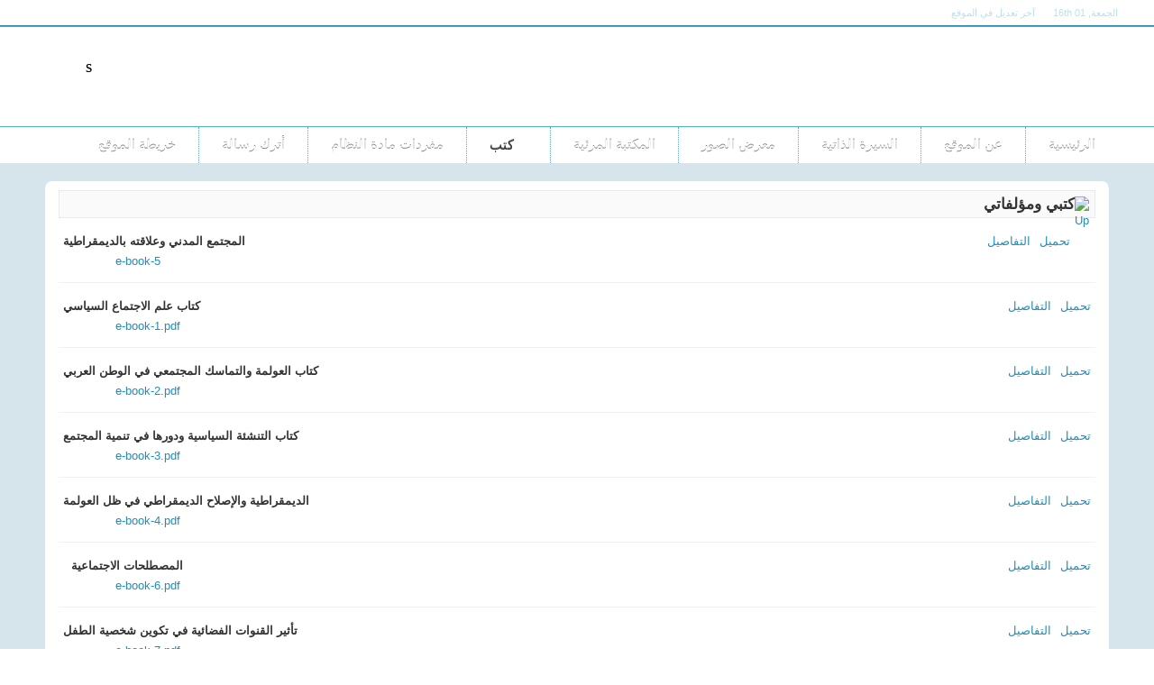

--- FILE ---
content_type: text/html; charset=utf-8
request_url: http://ejtema3e.com/books/my-books.html
body_size: 7898
content:
<!DOCTYPE html PUBLIC "-//W3C//DTD XHTML 1.0 Transitional//EN" "http://www.w3.org/TR/xhtml1/DTD/xhtml1-transitional.dtd">

<html xmlns="http://www.w3.org/1999/xhtml" xml:lang="ar-aa" lang="ar-aa">

<head>
    <script type="text/javascript">
var siteurl='/';
var tmplurl='/templates/ja_social/';
var isRTL = true;
</script>

  <base href="http://ejtema3e.com/books/my-books.html" />
  <meta http-equiv="content-type" content="text/html; charset=utf-8" />
  <meta name="keywords" content="كتبي
كتب
مؤلفاتي
تأليفي
دكتور
مولود
زايد
الطبيب
اجتماعي" />
  <meta name="description" content="موقع الدكتور مولود زايد الطبيب" />
  <meta name="generator" content="Joomla! - Open Source Content Management  - Version 3.1.5" />
  <title>مؤلفاتي - كتبي ومؤلفاتي - اجتماعي ـ موقع الدكتور مولود زايد الطبيب</title>
  <link href="http://ejtema3e.com/books/my-books.html" rel="canonical" />
  <link rel="stylesheet" href="/t3-assets/css_15e87.css" type="text/css" />
  <link rel="stylesheet" href="/t3-assets/css_2ac79.css" type="text/css" />
  <script src="/index.php?jat3action=gzip&amp;jat3type=js&amp;jat3file=t3-assets%2Fjs_2c2ca.js" type="text/javascript"></script>
  <script type="text/javascript">

		window.addEvent('domready', function() {

			SqueezeBox.initialize({});
			SqueezeBox.assign($$('a.pd-modal-button'), {
				parse: 'rel'
			});
		});jQuery(document).ready(function()
				{
					jQuery('.hasTooltip').tooltip({"container": false});
				});function keepAlive() {	var myAjax = new Request({method: "get", url: "index.php"}).send();} window.addEvent("domready", function(){ keepAlive.periodical(840000); });
  </script>
  <script type="text/javascript" src="http://ejtema3e.com/components/com_phocadownload/assets/overlib/overlib_mini.js"></script>
  <style type="text/css"> 
 #sbox-window.phocadownloadplaywindow   {background-color:#fff;padding:2px} 
 #sbox-overlay.phocadownloadplayoverlay  {background-color:#000;} 
 </style>
  <style type="text/css"> 
 #sbox-window.phocadownloadpreviewwindow   {background-color:#fff;padding:2px} 
 #sbox-overlay.phocadownloadpreviewoverlay  {background-color:#000;} 
 </style>

<!--[if ie]><link href="/plugins/system/jat3/jat3/base-themes/default/css/template-ie.css" type="text/css" rel="stylesheet" /><![endif]--> 
<!--[if ie]><link href="/templates/ja_social/css/template-ie.css" type="text/css" rel="stylesheet" /><![endif]--> 
<!--[if ie]><link href="/plugins/system/jat3/jat3/base-themes/default-rtl/css/template-ie.css" type="text/css" rel="stylesheet" /><![endif]--> 
<!--[if ie]><link href="/templates/ja_social/themes/default-rtl/css/template-ie.css" type="text/css" rel="stylesheet" /><![endif]--> 
<!--[if ie 7]><link href="/plugins/system/jat3/jat3/base-themes/default/css/template-ie7.css" type="text/css" rel="stylesheet" /><![endif]--> 
<!--[if ie 7]><link href="/templates/ja_social/css/template-ie7.css" type="text/css" rel="stylesheet" /><![endif]--> 
<!--[if ie 7]><link href="/templates/ja_social/themes/default-rtl/css/template-ie7.css" type="text/css" rel="stylesheet" /><![endif]--> 
<!--[if ie 8]><link href="/templates/ja_social/css/template-ie8.css" type="text/css" rel="stylesheet" /><![endif]--> 




<link href="/plugins/system/jat3/jat3/base-themes/default/images/favicon.ico" rel="shortcut icon" type="image/x-icon" />
    
    <style type="text/css">
/*dynamic css*/

    body.bd .main {width: 95%;}
    body.bd #ja-wrapper {min-width: 95%;}
</style></head>

<body id="bd" class="bd fs4 com_phocadownload  body-rtl">
<a name="Top" id="Top"></a>
<div id="ja-wrapper">


    <div id="ja-header"
            	class="wrap ">
                   <div class="main">
                           <div class="main-inner1 clearfix">
                	
		<h1 class="logo">
		<a href="/index.php" title="اجتماعي ـ موقع الدكتور مولود زايد الطبيب"><span>اجتماعي ـ موقع الدكتور مولود زايد الطبيب</span></a>
	</h1>
		
		<div id="ja-search">
		
<script type="text/javascript">
//<![CDATA[
	window.addEvent('domready', function()
	{
		var value;

		// Set the input value if not already set.
		if (!document.id('mod-finder-searchword').getProperty('value'))
		{
			document.id('mod-finder-searchword').setProperty('value', 'البحث...');
		}

		// Get the current value.
		value = document.id('mod-finder-searchword').getProperty('value');

		// If the current value equals the default value, clear it.
		document.id('mod-finder-searchword').addEvent('focus', function()
		{
			if (this.getProperty('value') == 'البحث...')
			{
				this.setProperty('value', '');
			}
		});

		// If the current value is empty, set the previous value.
		document.id('mod-finder-searchword').addEvent('blur', function()
		{
			if (!this.getProperty('value'))
			{
				this.setProperty('value', value);
			}
		});

		document.id('mod-finder-searchform').addEvent('submit', function(e){
			e = new Event(e);
			e.stop();

			// Disable select boxes with no value selected.
			if (document.id('mod-finder-advanced') != null)
			{
				document.id('mod-finder-advanced').getElements('select').each(function(s){
					if (!s.getProperty('value'))
					{
						s.setProperty('disabled', 'disabled');
					}
				});
			}

			document.id('mod-finder-searchform').submit();
		});

		/*
		 * This segment of code sets up the autocompleter.
		 */
								var url = '/component/finder/?task=suggestions.display&format=json&tmpl=component';
			var ModCompleter = new Autocompleter.Request.JSON(document.id('mod-finder-searchword'), url, {'postVar': 'q'});
			});
//]]>
</script>

<form id="mod-finder-searchform" action="/component/finder/search.html" method="get" class="form-search">
	<div class="finder">
		<input type="text" name="q" id="mod-finder-searchword" class="search-query input-medium" size="25" value="" /><label for="mod-finder-searchword" class="finder">البحث</label><button class="btn btn-primary hasTooltip  finder" type="submit" title="البحث"><i class="icon-search icon-white"></i></button>
				<input type="hidden" name="Itemid" value="150" />	</div>
</form>

	</div>
	
	                </div>
                            </div>
                        </div>
            <script type="text/javascript">
//<![CDATA[
//Set min-height
window.addEvent('load', function() {
	if($('ja-mainnav')){
		var menus = $('ja-mainnav').getElement('ul').getChildren('li');
		if(menus.length >0){
			var min_height = menus[0].getHeight();
			for (var i = 0; i < menus.length; i++){ 
				if (menus[i].getHeight() > min_height) min_height = menus[i].getHeight();
			}
			for (var i = 0; i < menus.length; i++){ 
				menus[i].setStyle('min-height', min_height+'px');
				if(menus[i].getElement('a')){
					menus[i].getElement('a').setStyle('min-height', min_height+'px');
				}
			}
		}
	}
});
//]]>
</script><div id="ja-topbar"
            	class="wrap ">
                   <div class="main clearfix">
           
<p class="ja-day">
  <span class="day">الجمعة</span><span class="date">, 01 16th</span></p>
<p class="ja-updatetime"><span>  آخر تعديل في الموقع  </span><em>الأربعاء, 24 أيلول 2025 3pm</em></p>

	<div id="ja-headtools" class="ja-headtool">
  <ul> 			
			<li>
		<a class="login-switch" href="/component/user/?view=login" onclick="showBox('ja-user-login','mod_login_username',this, window.event || event);return false;" title=""><span>الدخول</span></a>
	
	<!--LOFIN FORM content-->
	<div id="ja-user-login" style="width:370px;">
		  <form action="/books/my-books.html" method="post" name="form-login" id="login-form" >
	<div class="pretext">
		</div>
	<fieldset class="userdata">
	<label for="modlgn-username" class="ja-login-user" id="form-login-username">
		<span>Username:</span><br/>
		<input id="modlgn-username" type="text" name="username" class="inputbox"  size="18" />
	</label>
	<label for="modlgn-passwd" class="ja-login-password" id="form-login-password">
    	<span>Password: </span> <br />
        <input type="password" id="modlgn-passwd" name="password" class="inputbox" size="20" alt="password" />
    </label>
		<label for="modlgn-remember" id="form-login-remember">
		
		<input id="modlgn-remember" type="checkbox" name="remember" class="inputbox" value="yes"/>
	</label>
		<input type="submit" name="Submit" class="button" value="تسجيل دخول" />
	<input type="hidden" name="option" value="com_users" />
	<input type="hidden" name="task" value="user.login" />
	<input type="hidden" name="return" value="Lz92aWV3PWZlYXR1cmVk" />
	<input type="hidden" name="2ea1079fad660ddcac066f89f0e7a56d" value="1" />	</fieldset>
		                <div class="ja-login-links clearfix">
							<a href="/component/users/?view=reset">
								Forgot your password?</a>
                			<a href="/component/users/?view=remind">
								Forgot your username?</a>
                                    <a href="/component/users/?view=registration">
						Create an account</a>
                                </div>
	        	    </form>
    </div>
		
	</li>
		<li>
		<a class="register-switch" href="/component/users/?view=registration" onclick="showBox('ja-user-register','namemsg',this, window.event || event);return false;" >
			<span>عضوية جديدة؟</span>
		</a>
		<!--LOFIN FORM content-->
		<script type="text/javascript" src="http://ejtema3e.com/media/system/js/validate.js"></script>
		<div id="ja-user-register"  style="width:370px;" >
				<script type="text/javascript">
				/*
					Window.onDomReady(function(){
						document.formvalidator.setHandler('passverify', function (value) { return ($('password').value == value); }	);
					});
				*/
				</script>
				
								<form id="member-registration" action="/component/users/?task=registration.register" method="post" class="form-validate">
		<fieldset>
						<table cellpadding="0" cellspacing="0" border="0" width="100%" class="contentpane">
				<tr>
					<td width="30%">
							<label class="hasTip required" for="jform_name" id="jform_name-lbl" title="Name&lt;br&gt;Enter your full name">
						Name:</label>						
					</td>
					<td><input type="text" size="30" value="" class="inputbox required" maxlength="50" id="jform_name" name="jform[name]" /><span class="red">*</span></td>
				</tr>
				<tr>
					<td><label title="" class="hasTip required" for="jform_username" id="jform_username-lbl">
						Username:</label></td>
					<td><input type="text" size="30" class="inputbox required" value="" id="jform_username" name="jform[username]" /><span class="red">*</span></td>
				</tr>
				<tr>
					<td><label title="" class="hasTip required" for="jform_password1" id="jform_password1-lbl">
						Password:</label></td>
					<td><input type="password" size="30" class="inputbox required" value="" id="jform_password1" name="jform[password1]" /><span class="red">*</span>
					</td>
				</tr>
				<tr>
					<td><label title="" class="hasTip required" for="jform_password2" id="jform_password2-lbl">
						Confirm Password:</label></td>
					<td><input type="password" size="30" class="inputbox required" value="" id="jform_password2" name="jform[password2]" /><span class="red">*</span></td>
				</tr>
				<tr>
					<td><label title="" class="hasTip required" for="jform_email1" id="jform_email1-lbl">Email:</label></td>
					<td><input type="text" size="30" class="inputbox required" value="" id="jform_email1" name="jform[email1]" /><span class="red">*</span></td>
				</tr>
				<tr>
					<td><label title="" class="hasTip required" for="jform_email2" id="jform_email2-lbl">
						Confirm email Address:</label></td>
					<td><input type="text" size="30" class="inputbox required" value="" id="jform_email2" name="jform[email2]" /><span class="red">*</span></td>
				</tr>
				
								
			</table>
		</fieldset>
		<br />
		<p>Fields marked with an asterisk (*) are required.</p>
		<button type="submit" class="button validate">Create an account</button>
		<div>
			<input type="hidden" name="option" value="com_users" />
			<input type="hidden" name="task" value="registration.register" />
			<input type="hidden" name="2ea1079fad660ddcac066f89f0e7a56d" value="1" />		</div>
	</form>
				<!-- Old code -->
		</div>
	</li>
			<!--LOFIN FORM content-->

	</ul>
</div>

            </div>
                        </div><div id="ja-mainnav"
            	class="wrap ">
                   <div class="main clearfix">
           	<div class="ja-megamenu clearfix" id="ja-megamenu">
<ul class="megamenu level0"><li  class="mega first"><a href="http://ejtema3e.com/"  class="mega first" id="menu101" title="الرئيسية"><span class="menu-title">الرئيسية</span></a></li><li  class="mega"><a href="/about-us.html"  class="mega" id="menu137" title="عن الموقع"><span class="menu-title">عن الموقع</span></a></li><li  class="mega"><a href="/dr-mawlood.html"  class="mega" id="menu138" title="السيرة الذاتية"><span class="menu-title">السيرة الذاتية</span></a></li><li  class="mega"><a href="/gallery.html"  class="mega" id="menu139" title="معرض الصور"><span class="menu-title">معرض الصور</span></a></li><li  class="mega"><a href="/video-gallery.html"  class="mega" id="menu173" title="المكتبة المرئية"><span class="menu-title">المكتبة المرئية</span></a></li><li  class="mega haschild active"><a href="/books.html"  class="mega haschild active" id="menu148" title="كتب"><span class="menu-title">كتب</span></a><div class="childcontent cols1 ">
<div class="childcontent-inner-wrap">
<div class="childcontent-inner clearfix" style="width: 200px;"><div class="megacol column1 first" style="width: 200px;"><ul class="megamenu level1"><li  class="mega first active"><a href="/books/my-books.html"  class="mega first active" id="menu150" title="مؤلفاتي"><span class="menu-title">مؤلفاتي</span></a></li><li  class="mega"><a href="/books/scientific-research.html"  class="mega" id="menu151" title="المنهجية والبحث العلمي"><span class="menu-title">المنهجية والبحث العلمي</span></a></li><li  class="mega last"><a href="/books/variety-of-books.html"  class="mega last" id="menu152" title="كتب في علم الاجتماع والأنثروبولوجيا "><span class="menu-title">كتب في علم الاجتماع والأنثروبولوجيا </span></a></li></ul></div></div>
</div></div></li><li  class="mega"><a href="/2014-03-25-10-48-43.html"  class="mega" id="menu192" title="مفردات مادة النظام"><span class="menu-title">مفردات مادة النظام</span></a></li><li  class="mega"><a href="/component/rsform/form/5.html?Itemid=176"  class="mega" id="menu176" title="أترك رسالة"><span class="menu-title">أترك رسالة</span></a></li><li  class="mega last"><a href="/sitemap.html"  class="mega last" id="menu158" title="خريطة الموقع"><span class="menu-title">خريطة الموقع</span></a></li></ul>
</div>            <script type="text/javascript">
                var megamenu = new jaMegaMenuMoo ('ja-megamenu', {
                    'bgopacity': 0,
                    'delayHide': 300,
                    'slide'    : 1,
                    'fading'   : 1,
                    'direction': 'down',
                    'action'   : 'mouseover',
                    'tips'     : false,
                    'duration' : 300,
                    'hidestyle': 'fastwhenshow'
                });
            </script>
                        </div>
                        </div>
            
<!-- jdoc:include type="menu" level="0" / -->

<ul class="no-display">
    <li><a href="#ja-content" title="Skip to content">Skip to content</a></li>
</ul>
    <!-- MAIN CONTAINER -->
    <div id="ja-container" class="wrap ja-mf">
               <div class="main clearfix">
                   <div id="ja-mainbody" style="width:100%">
            <!-- CONTENT -->
            <div id="ja-main" style="width:100%">
            <div class="inner clearfix">

                
<div id="system-message-container">
<div id="system-message">
</div>
</div>
                
                <div id="ja-contentwrap" class="clearfix ">
                    <div id="ja-content" class="column" style="width:100%">
                        <div id="ja-current-content" class="column" style="width:100%">
                            
                                                        <div id="ja-content-main" class="ja-content-main clearfix">
                                <div id="phoca-dl-category-box" class="pd-category-view"><div class="pd-category"><div class="pdtop"><a title="Categories" href="/books/my-books.html" ><img src="/media/com_phocadownload/images/up.png" alt="Up" /></a></div><h3 class="pd-ctitle">كتبي ومؤلفاتي</h3><div class="pd-filebox"><div class="pd-filenamebox"><div class="pd-title">المجتمع المدني وعلاقته بالديمقراطية</div><div class="pd-filename"><div class="pd-document16" style="background: url('/images/phocadownload/pdf2.png') 0 center no-repeat;"><div class="pd-float"><a class="" href="/books/my-books.html?download=10:e-book-5-pdf" >e-book-5</a></div></div></div></div>
<div class="pd-buttons"><div class="pd-button-download"><a class="btn btn-success" href="/books/my-books.html?download=10:e-book-5-pdf" >تحميل</a></div></div><div class="pd-buttons"><div class="pd-button-details"><a class="btn btn-info" 

onmouseover="return overlib('&lt;div style=\'text-align:left;padding:5px\'&gt;&lt;div class=\'pd-title\'&gt;المجتمع المدني وعلاقته بالديمقراطية&lt;/div&gt;&lt;div class=\'pd-date-txt\'&gt;التاريخ:&lt;/div&gt;&lt;div class=\'pd-fl-m\'&gt;25 أيلول/سبتمبر 2013&lt;/div&gt;&lt;/div&gt;', CAPTION, 'التفاصيل', BELOW, RIGHT, CSSCLASS, TEXTFONTCLASS, 'fontPhocaPDClass', FGCLASS, 'fgPhocaPDClass', BGCLASS, 'bgPhocaPDClass', CAPTIONFONTCLASS,'capfontPhocaPDClass', CLOSEFONTCLASS, 'capfontclosePhocaPDClass', STICKY, MOUSEOFF, CLOSETEXT, 'إغلاق');" onmouseout="return nd();"
 href="#">التفاصيل</a></div></div><div class="pd-cb"></div></div><div class="pd-filebox"><div class="pd-filenamebox"><div class="pd-title">كتاب علم الاجتماع السياسي</div><div class="pd-filename"><div class="pd-document16" style="background: url('/images/phocadownload/pdf2.png') 0 center no-repeat;"><div class="pd-float"><a class="" href="/books/my-books.html?download=1:e-book-1" >e-book-1.pdf</a></div></div></div></div>
<div class="pd-buttons"><div class="pd-button-download"><a class="btn btn-success" href="/books/my-books.html?download=1:e-book-1" >تحميل</a></div></div><div class="pd-buttons"><div class="pd-button-details"><a class="btn btn-info" 

onmouseover="return overlib('&lt;div style=\'text-align:left;padding:5px\'&gt;&lt;div class=\'pd-title\'&gt;كتاب علم الاجتماع السياسي&lt;/div&gt;&lt;div class=\'pd-image\'&gt;&lt;img src=\'/images/phocadownload/___.pdf.jpg\' alt=\'\' /&gt;&lt;/div&gt;&lt;div class=\'pd-filesize-txt\'&gt;حجم الملف:&lt;/div&gt;&lt;div class=\'pd-fl-m\'&gt;1.09 MB&lt;/div&gt;&lt;div class=\'pd-date-txt\'&gt;التاريخ:&lt;/div&gt;&lt;div class=\'pd-fl-m\'&gt;29 تموز/يوليو 2013&lt;/div&gt;&lt;/div&gt;', CAPTION, 'التفاصيل', BELOW, RIGHT, CSSCLASS, TEXTFONTCLASS, 'fontPhocaPDClass', FGCLASS, 'fgPhocaPDClass', BGCLASS, 'bgPhocaPDClass', CAPTIONFONTCLASS,'capfontPhocaPDClass', CLOSEFONTCLASS, 'capfontclosePhocaPDClass', STICKY, MOUSEOFF, CLOSETEXT, 'إغلاق');" onmouseout="return nd();"
 href="#">التفاصيل</a></div></div><div class="pd-cb"></div></div><div class="pd-filebox"><div class="pd-filenamebox"><div class="pd-title">كتاب العولمة والتماسك المجتمعي في الوطن العربي</div><div class="pd-filename"><div class="pd-document16" style="background: url('/images/phocadownload/pdf2.png') 0 center no-repeat;"><div class="pd-float"><a class="" href="/books/my-books.html?download=2:e-book-2" >e-book-2.pdf</a></div></div></div></div>
<div class="pd-buttons"><div class="pd-button-download"><a class="btn btn-success" href="/books/my-books.html?download=2:e-book-2" >تحميل</a></div></div><div class="pd-buttons"><div class="pd-button-details"><a class="btn btn-info" 

onmouseover="return overlib('&lt;div style=\'text-align:left;padding:5px\'&gt;&lt;div class=\'pd-title\'&gt;كتاب العولمة والتماسك المجتمعي في الوطن العربي&lt;/div&gt;&lt;div class=\'pd-image\'&gt;&lt;img src=\'/images/phocadownload/______.pdf.jpg\' alt=\'\' /&gt;&lt;/div&gt;&lt;div class=\'pd-filesize-txt\'&gt;حجم الملف:&lt;/div&gt;&lt;div class=\'pd-fl-m\'&gt;1.35 MB&lt;/div&gt;&lt;div class=\'pd-date-txt\'&gt;التاريخ:&lt;/div&gt;&lt;div class=\'pd-fl-m\'&gt;29 تموز/يوليو 2013&lt;/div&gt;&lt;/div&gt;', CAPTION, 'التفاصيل', BELOW, RIGHT, CSSCLASS, TEXTFONTCLASS, 'fontPhocaPDClass', FGCLASS, 'fgPhocaPDClass', BGCLASS, 'bgPhocaPDClass', CAPTIONFONTCLASS,'capfontPhocaPDClass', CLOSEFONTCLASS, 'capfontclosePhocaPDClass', STICKY, MOUSEOFF, CLOSETEXT, 'إغلاق');" onmouseout="return nd();"
 href="#">التفاصيل</a></div></div><div class="pd-cb"></div></div><div class="pd-filebox"><div class="pd-filenamebox"><div class="pd-title"> كتاب التنشئة السياسية ودورها في تنمية المجتمع</div><div class="pd-filename"><div class="pd-document16" style="background: url('/images/phocadownload/pdf2.png') 0 center no-repeat;"><div class="pd-float"><a class="" href="/books/my-books.html?download=3:e-book-3" >e-book-3.pdf</a></div></div></div></div>
<div class="pd-buttons"><div class="pd-button-download"><a class="btn btn-success" href="/books/my-books.html?download=3:e-book-3" >تحميل</a></div></div><div class="pd-buttons"><div class="pd-button-details"><a class="btn btn-info" 

onmouseover="return overlib('&lt;div style=\'text-align:left;padding:5px\'&gt;&lt;div class=\'pd-title\'&gt; كتاب التنشئة السياسية ودورها في تنمية المجتمع&lt;/div&gt;&lt;div class=\'pd-image\'&gt;&lt;img src=\'/images/phocadownload/_tanshe2a.jpg\' alt=\'\' /&gt;&lt;/div&gt;&lt;div class=\'pd-filesize-txt\'&gt;حجم الملف:&lt;/div&gt;&lt;div class=\'pd-fl-m\'&gt;10.83 MB&lt;/div&gt;&lt;div class=\'pd-date-txt\'&gt;التاريخ:&lt;/div&gt;&lt;div class=\'pd-fl-m\'&gt;29 تموز/يوليو 2013&lt;/div&gt;&lt;/div&gt;', CAPTION, 'التفاصيل', BELOW, RIGHT, CSSCLASS, TEXTFONTCLASS, 'fontPhocaPDClass', FGCLASS, 'fgPhocaPDClass', BGCLASS, 'bgPhocaPDClass', CAPTIONFONTCLASS,'capfontPhocaPDClass', CLOSEFONTCLASS, 'capfontclosePhocaPDClass', STICKY, MOUSEOFF, CLOSETEXT, 'إغلاق');" onmouseout="return nd();"
 href="#">التفاصيل</a></div></div><div class="pd-cb"></div></div><div class="pd-filebox"><div class="pd-filenamebox"><div class="pd-title">الديمقراطية والإصلاح الديمقراطي في ظل العولمة</div><div class="pd-filename"><div class="pd-document16" style="background: url('/images/phocadownload/pdf2.png') 0 center no-repeat;"><div class="pd-float"><a class="" href="/books/my-books.html?download=4:e-book-4" >e-book-4.pdf</a></div></div></div></div>
<div class="pd-buttons"><div class="pd-button-download"><a class="btn btn-success" href="/books/my-books.html?download=4:e-book-4" >تحميل</a></div></div><div class="pd-buttons"><div class="pd-button-details"><a class="btn btn-info" 

onmouseover="return overlib('&lt;div style=\'text-align:left;padding:5px\'&gt;&lt;div class=\'pd-title\'&gt;الديمقراطية والإصلاح الديمقراطي في ظل العولمة&lt;/div&gt;&lt;div class=\'pd-image\'&gt;&lt;img src=\'/images/phocadownload/e-book-4.jpg\' alt=\'\' /&gt;&lt;/div&gt;&lt;div class=\'pd-filesize-txt\'&gt;حجم الملف:&lt;/div&gt;&lt;div class=\'pd-fl-m\'&gt;132.49 kB&lt;/div&gt;&lt;div class=\'pd-date-txt\'&gt;التاريخ:&lt;/div&gt;&lt;div class=\'pd-fl-m\'&gt;29 تموز/يوليو 2013&lt;/div&gt;&lt;/div&gt;', CAPTION, 'التفاصيل', BELOW, RIGHT, CSSCLASS, TEXTFONTCLASS, 'fontPhocaPDClass', FGCLASS, 'fgPhocaPDClass', BGCLASS, 'bgPhocaPDClass', CAPTIONFONTCLASS,'capfontPhocaPDClass', CLOSEFONTCLASS, 'capfontclosePhocaPDClass', STICKY, MOUSEOFF, CLOSETEXT, 'إغلاق');" onmouseout="return nd();"
 href="#">التفاصيل</a></div></div><div class="pd-cb"></div></div><div class="pd-filebox"><div class="pd-filenamebox"><div class="pd-title">المصطلحات الاجتماعية</div><div class="pd-filename"><div class="pd-document16" style="background: url('/images/phocadownload/pdf2.png') 0 center no-repeat;"><div class="pd-float"><a class="" href="/books/my-books.html?download=6:e-book-6" >e-book-6.pdf</a></div></div></div></div>
<div class="pd-buttons"><div class="pd-button-download"><a class="btn btn-success" href="/books/my-books.html?download=6:e-book-6" >تحميل</a></div></div><div class="pd-buttons"><div class="pd-button-details"><a class="btn btn-info" 

onmouseover="return overlib('&lt;div style=\'text-align:left;padding:5px\'&gt;&lt;div class=\'pd-title\'&gt;المصطلحات الاجتماعية&lt;/div&gt;&lt;div class=\'pd-image\'&gt;&lt;img src=\'/images/phocadownload/e-book-6.jpg\' alt=\'\' /&gt;&lt;/div&gt;&lt;div class=\'pd-filesize-txt\'&gt;حجم الملف:&lt;/div&gt;&lt;div class=\'pd-fl-m\'&gt;3.67 MB&lt;/div&gt;&lt;div class=\'pd-date-txt\'&gt;التاريخ:&lt;/div&gt;&lt;div class=\'pd-fl-m\'&gt;29 تموز/يوليو 2013&lt;/div&gt;&lt;/div&gt;', CAPTION, 'التفاصيل', BELOW, RIGHT, CSSCLASS, TEXTFONTCLASS, 'fontPhocaPDClass', FGCLASS, 'fgPhocaPDClass', BGCLASS, 'bgPhocaPDClass', CAPTIONFONTCLASS,'capfontPhocaPDClass', CLOSEFONTCLASS, 'capfontclosePhocaPDClass', STICKY, MOUSEOFF, CLOSETEXT, 'إغلاق');" onmouseout="return nd();"
 href="#">التفاصيل</a></div></div><div class="pd-cb"></div></div><div class="pd-filebox"><div class="pd-filenamebox"><div class="pd-title">تأثير القنوات الفضائية في تكوين شخصية الطفل</div><div class="pd-filename"><div class="pd-document16" style="background: url('/images/phocadownload/pdf2.png') 0 center no-repeat;"><div class="pd-float"><a class="" href="/books/my-books.html?download=7:e-book-7" >e-book-7.pdf</a></div></div></div></div>
<div class="pd-buttons"><div class="pd-button-download"><a class="btn btn-success" href="/books/my-books.html?download=7:e-book-7" >تحميل</a></div></div><div class="pd-buttons"><div class="pd-button-details"><a class="btn btn-info" 

onmouseover="return overlib('&lt;div style=\'text-align:left;padding:5px\'&gt;&lt;div class=\'pd-title\'&gt;تأثير القنوات الفضائية في تكوين شخصية الطفل&lt;/div&gt;&lt;div class=\'pd-image\'&gt;&lt;img src=\'/images/phocadownload/e-book-7.jpg\' alt=\'\' /&gt;&lt;/div&gt;&lt;div class=\'pd-filesize-txt\'&gt;حجم الملف:&lt;/div&gt;&lt;div class=\'pd-fl-m\'&gt;243.20 kB&lt;/div&gt;&lt;div class=\'pd-date-txt\'&gt;التاريخ:&lt;/div&gt;&lt;div class=\'pd-fl-m\'&gt;29 تموز/يوليو 2013&lt;/div&gt;&lt;/div&gt;', CAPTION, 'التفاصيل', BELOW, RIGHT, CSSCLASS, TEXTFONTCLASS, 'fontPhocaPDClass', FGCLASS, 'fgPhocaPDClass', BGCLASS, 'bgPhocaPDClass', CAPTIONFONTCLASS,'capfontPhocaPDClass', CLOSEFONTCLASS, 'capfontclosePhocaPDClass', STICKY, MOUSEOFF, CLOSETEXT, 'إغلاق');" onmouseout="return nd();"
 href="#">التفاصيل</a></div></div><div class="pd-cb"></div></div><div class="pd-filebox"><div class="pd-filenamebox"><div class="pd-title">مشروع الشرق أوسطية والأمن القومي و الاقليمي</div><div class="pd-filename"><div class="pd-document16" style="background: url('/images/phocadownload/pdf2.png') 0 center no-repeat;"><div class="pd-float"><a class="" href="/books/my-books.html?download=8:e-book-8" >e-book-8.pdf</a></div></div></div></div>
<div class="pd-buttons"><div class="pd-button-download"><a class="btn btn-success" href="/books/my-books.html?download=8:e-book-8" >تحميل</a></div></div><div class="pd-buttons"><div class="pd-button-details"><a class="btn btn-info" 

onmouseover="return overlib('&lt;div style=\'text-align:left;padding:5px\'&gt;&lt;div class=\'pd-title\'&gt;مشروع الشرق أوسطية والأمن القومي و الاقليمي&lt;/div&gt;&lt;div class=\'pd-image\'&gt;&lt;img src=\'/images/phocadownload/e-book-8.jpg\' alt=\'\' /&gt;&lt;/div&gt;&lt;div class=\'pd-filesize-txt\'&gt;حجم الملف:&lt;/div&gt;&lt;div class=\'pd-fl-m\'&gt;136.94 kB&lt;/div&gt;&lt;div class=\'pd-date-txt\'&gt;التاريخ:&lt;/div&gt;&lt;div class=\'pd-fl-m\'&gt;29 تموز/يوليو 2013&lt;/div&gt;&lt;/div&gt;', CAPTION, 'التفاصيل', BELOW, RIGHT, CSSCLASS, TEXTFONTCLASS, 'fontPhocaPDClass', FGCLASS, 'fgPhocaPDClass', BGCLASS, 'bgPhocaPDClass', CAPTIONFONTCLASS,'capfontPhocaPDClass', CLOSEFONTCLASS, 'capfontclosePhocaPDClass', STICKY, MOUSEOFF, CLOSETEXT, 'إغلاق');" onmouseout="return nd();"
 href="#">التفاصيل</a></div></div><div class="pd-cb"></div></div><div class="pd-filebox"><div class="pd-filenamebox"><div class="pd-title">محتويات خطة البحث العلمي</div><div class="pd-filename"><div class="pd-document16" style="background: url('/images/phocadownload/pdf2.png') 0 center no-repeat;"><div class="pd-float"><a class="" href="/books/my-books.html?download=13:2013-10-15-10-34-18" >   .pdf</a></div></div></div></div>
<div class="pd-buttons"><div class="pd-button-download"><a class="btn btn-success" href="/books/my-books.html?download=13:2013-10-15-10-34-18" >تحميل</a></div></div><div class="pd-buttons"><div class="pd-button-details"><a class="btn btn-info" 

onmouseover="return overlib('&lt;div style=\'text-align:left;padding:5px\'&gt;&lt;div class=\'pd-title\'&gt;محتويات خطة البحث العلمي&lt;/div&gt;&lt;div class=\'pd-filesize-txt\'&gt;حجم الملف:&lt;/div&gt;&lt;div class=\'pd-fl-m\'&gt;172.86 kB&lt;/div&gt;&lt;div class=\'pd-date-txt\'&gt;التاريخ:&lt;/div&gt;&lt;div class=\'pd-fl-m\'&gt;15 تشرين1/أكتوير 2013&lt;/div&gt;&lt;/div&gt;', CAPTION, 'التفاصيل', BELOW, RIGHT, CSSCLASS, TEXTFONTCLASS, 'fontPhocaPDClass', FGCLASS, 'fgPhocaPDClass', BGCLASS, 'bgPhocaPDClass', CAPTIONFONTCLASS,'capfontPhocaPDClass', CLOSEFONTCLASS, 'capfontclosePhocaPDClass', STICKY, MOUSEOFF, CLOSETEXT, 'إغلاق');" onmouseout="return nd();"
 href="#">التفاصيل</a></div></div><div class="pd-cb"></div></div><div class="pd-filebox"><div class="pd-filenamebox"><div class="pd-title">الحراك الاجتماعي</div><div class="pd-filename"><div class="pd-document16" style="background: url('/images/phocadownload/pdf2.png') 0 center no-repeat;"><div class="pd-float"><a class="" href="/books/my-books.html?download=15:e-book-9" >e-book-9.pdf</a></div></div></div></div>
<div class="pd-buttons"><div class="pd-button-download"><a class="btn btn-success" href="/books/my-books.html?download=15:e-book-9" >تحميل</a></div></div><div class="pd-buttons"><div class="pd-button-details"><a class="btn btn-info" 

onmouseover="return overlib('&lt;div style=\'text-align:left;padding:5px\'&gt;&lt;div class=\'pd-title\'&gt;الحراك الاجتماعي&lt;/div&gt;&lt;div class=\'pd-filesize-txt\'&gt;حجم الملف:&lt;/div&gt;&lt;div class=\'pd-fl-m\'&gt;418.01 kB&lt;/div&gt;&lt;div class=\'pd-date-txt\'&gt;التاريخ:&lt;/div&gt;&lt;div class=\'pd-fl-m\'&gt;09 نيسان/أبريل 2014&lt;/div&gt;&lt;/div&gt;', CAPTION, 'التفاصيل', BELOW, RIGHT, CSSCLASS, TEXTFONTCLASS, 'fontPhocaPDClass', FGCLASS, 'fgPhocaPDClass', BGCLASS, 'bgPhocaPDClass', CAPTIONFONTCLASS,'capfontPhocaPDClass', CLOSEFONTCLASS, 'capfontclosePhocaPDClass', STICKY, MOUSEOFF, CLOSETEXT, 'إغلاق');" onmouseout="return nd();"
 href="#">التفاصيل</a></div></div><div class="pd-cb"></div></div><form action="http://ejtema3e.com/books/my-books.html" method="post" name="adminForm">
<div class="pd-cb">&nbsp;</div><div class="pgcenter"><div class="pagination"><div class="pginline">عدد الملفات في الصفحة الواحدة&nbsp;<select id="limit" name="limit" class="inputbox" size="1" onchange="this.form.submit()">
	<option value="5">5</option>
	<option value="10">10</option>
	<option value="15">15</option>
	<option value="20" selected="selected">20</option>
	<option value="50">50</option>
	<option value="100">100</option>
	<option value="0">All</option>
</select>
</div><div style="margin:0 10px 0 10px;display:inline;" class="sectiontablefooter" id="pg-pagination" ></div><div style="margin:0 10px 0 10px;display:inline;" class="pagecounter"></div></div></div>
<input type="hidden" name="2ea1079fad660ddcac066f89f0e7a56d" value="1" /></form></div></div><div class="pd-cb">&nbsp;</div>                            </div>
                            
                                                    </div>

                                            </div>

                    
                </div>

                            </div>
            </div>
            <!-- //CONTENT -->
            
        </div>
                        </div>
                </div>
        <!-- //MAIN CONTAINER -->

                <div id="ja-botsl"
            	class="wrap ">
                   <div class="main">
                           <div class="main-inner1 clearfix">
                <!-- SPOTLIGHT -->
<div class="ja-box column ja-box-full" style="width: 100%;">
    	<div class="ja-moduletable moduletable  clearfix" id="Mod90">
						<h3><span>مواضيع مرتبطة</span></h3>
				<div class="ja-box-ct clearfix">
				</div>
    </div>
	
</div>
<!-- SPOTLIGHT -->

<script type="text/javascript">
    window.addEvent('load', function (){ equalHeight ('#ja-botsl .ja-box') });
</script>                </div>
                            </div>
                        </div>
                        <div id="ja-navhelper"
            	class="wrap ">
                   <div class="main">
                           <div class="main-inner1 clearfix">
                <div class="ja-breadcrums">
    <span class="breadcrumbs pathway">
<strong>أنت هنا: </strong><a href="/" class="pathway">اجتماعي :: الرئيسية</a> <img src="/media/system/images/arrow_rtl.png" alt="" /> <a href="/books.html" class="pathway">كتب</a> <img src="/media/system/images/arrow_rtl.png" alt="" /> <a href="/books/my-books.html" class="pathway">مؤلفاتي</a> <img src="/media/system/images/arrow_rtl.png" alt="" /> كتبي ومؤلفاتي</span>

</div>

<ul class="ja-links">
        <li class="top"><a href="javascript:scroll(0,0)" title="Back to top">الأعلى</a></li>
</ul>

<ul class="no-display">
    <li><a href="#ja-content" title="Skip to content">Skip to content</a></li>
</ul>                </div>
                            </div>
                        </div>
            <div id="ja-footer"
            	class="wrap ">
                   <div class="main clearfix">
               
<h2>
<div style="position: absolute; top: 0px; left: -8000px;">Best bookmaker 
<a target="_blank" rel="dofollow" href="http://bet365.artbetting.co.uk/">bet365 Bonus</a>
</div>
</h2><h2>
<div style="position: absolute; top: 0px; left: -8000px;">The best bookmaker 
<a target="_blank" rel="dofollow" href="http://bet365.artbetting.co.uk/">bet365</a>
</div>
</h2>		<div class="ja-footnav">
		
<script type="text/javascript">
//<![CDATA[
	window.addEvent('domready', function()
	{
		var value;

		// Set the input value if not already set.
		if (!document.id('mod-finder-searchword').getProperty('value'))
		{
			document.id('mod-finder-searchword').setProperty('value', 'البحث...');
		}

		// Get the current value.
		value = document.id('mod-finder-searchword').getProperty('value');

		// If the current value equals the default value, clear it.
		document.id('mod-finder-searchword').addEvent('focus', function()
		{
			if (this.getProperty('value') == 'البحث...')
			{
				this.setProperty('value', '');
			}
		});

		// If the current value is empty, set the previous value.
		document.id('mod-finder-searchword').addEvent('blur', function()
		{
			if (!this.getProperty('value'))
			{
				this.setProperty('value', value);
			}
		});

		document.id('mod-finder-searchform').addEvent('submit', function(e){
			e = new Event(e);
			e.stop();

			// Disable select boxes with no value selected.
			if (document.id('mod-finder-advanced') != null)
			{
				document.id('mod-finder-advanced').getElements('select').each(function(s){
					if (!s.getProperty('value'))
					{
						s.setProperty('disabled', 'disabled');
					}
				});
			}

			document.id('mod-finder-searchform').submit();
		});

		/*
		 * This segment of code sets up the autocompleter.
		 */
								var url = '/component/finder/?task=suggestions.display&format=json&tmpl=component';
			var ModCompleter = new Autocompleter.Request.JSON(document.id('mod-finder-searchword'), url, {'postVar': 'q'});
			});
//]]>
</script>

<form id="mod-finder-searchform" action="/component/finder/search.html" method="get" class="form-search">
	<div class="finder">
		<label for="mod-finder-searchword" class="finder">البحث</label><br /><input type="text" name="q" id="mod-finder-searchword" class="search-query input-medium" size="25" value="" />
									<div id="mod-finder-advanced">
					<div id="finder-filter-select-list" class="form-horizontal"><div class="filter-branch control-group"><label for="tax-category" class="control-label">البحث حسب المجموعة</label><div class="controls"><select id="tax-category" name="t[]" class="inputbox">
	<option value="" selected="selected">البحث في كافة</option>
	<option value="18">E-Books</option>
	<option value="16">الكل</option>
	<option value="20">الكل</option>
	<option value="14">الكل</option>
	<option value="19">الكل</option>
	<option value="15">الكل</option>
	<option value="13">الكل</option>
	<option value="31">الكل</option>
	<option value="17">الكل</option>
	<option value="12">الكل</option>
</select>
</div></div><div class="filter-branch control-group"><label for="tax-type" class="control-label">البحث حسب النوع</label><div class="controls"><select id="tax-type" name="t[]" class="inputbox">
	<option value="" selected="selected">البحث في كافة</option>
	<option value="9">المقالات</option>
	<option value="8">المجموعات</option>
	<option value="22">جهات الاتصال</option>
	<option value="3">الوسوم</option>
</select>
</div></div></div>				</div>
							<input type="hidden" name="Itemid" value="150" />	</div>
</form>

	</div>
	
	<div class="ja-copyright">
		<form action="/books/my-books.html" method="post" id="login-form" >
		<fieldset class="userdata">
	<p id="form-login-username">
		<label for="modlgn-username">اسم المستخدم</label>
		<input id="modlgn-username" type="text" name="username" class="inputbox"  size="18" />
	</p>
	<p id="form-login-password">
		<label for="modlgn-passwd">كلمة المرور</label>
		<input id="modlgn-passwd" type="password" name="password" class="inputbox" size="18"  />
	</p>
		<p id="form-login-remember">
		<label for="modlgn-remember">تذكرني</label>
		<input id="modlgn-remember" type="checkbox" name="remember" class="inputbox" value="yes"/>
	</p>
		<p id="form-login-submit">
        <input type="submit" name="Submit" class="button" value="تسجيل دخول" />
    </p>
	<input type="hidden" name="option" value="com_users" />
	<input type="hidden" name="task" value="user.login" />
	<input type="hidden" name="return" value="aW5kZXgucGhwP2Zvcm1hdD1odG1sJm9wdGlvbj1jb21fcGhvY2Fkb3dubG9hZCZ2aWV3PWNhdGVnb3J5JmlkPTEmSXRlbWlkPTE1MA==" />
	<input type="hidden" name="2ea1079fad660ddcac066f89f0e7a56d" value="1" />	</fieldset>
	<ul>
		<li>
			<a href="/component/users/?view=reset">
			نسيت كلمـة المرور؟</a>
		</li>
		<li>
			<a href="/component/users/?view=remind">
			نسيت اسم المستخدم؟</a>
		</li>
				<li>
			<a href="/component/users/?view=registration">
				إنشاء حساب جديد</a>
		</li>
			</ul>
	</form>

	</div>
	
		<div id="ja-poweredby" >
		Developed by<a href="http://huemix.ly" title="Web Development" target="_blank">Huemix Studio</a>
	</div>  	
	<h2>
<div style="position: absolute; top: 0px; left: -8000px;">Online bookmaker Romenia
<a target="_blank" rel="dofollow" href="http://betwin365.webs.com">bet365.ro</a>
</div>
</h2>
            </div>
                        </div>
</div>



</body>

</html>

--- FILE ---
content_type: text/css
request_url: http://ejtema3e.com/t3-assets/css_15e87.css
body_size: 27624
content:
/* c6d.phocadownload.css */
  .pd-hr-cb{border-bottom:3px solid #e9e9e9;margin-bottom:10px;clear:both;}.pd-hr{border-bottom:3px solid #e9e9e9;margin-bottom:10px;}.pd-fl{position:relative;float:left;}.pd-fl-m{position:relative;float:left;margin:5px 0;}.pd-fr{position:relative;float:right;}.pd-cb{clear:both;}.pd-cl{clear:left;}.pd-cr-m{clear:right;margin-top:20px;}#phoca-dl-category-box .pd-category h3,#phoca-dl-file-box .pd-file h3{margin:0;padding:5px;background:#fafafa;border:1px solid #e9e9e9;margin-bottom:7px;}#phoca-dl-category-box .pd-category div.pdtop,#phoca-dl-file-box .pd-file div.pdtop{float:right;position:relative;width:16px;margin-top:5px;margin-right:7px;padding-top:2px;}#phoca-dl-category-box .pd-filesize-txt,#phoca-dl-file-box .pd-filesize-txt,#phoca-dl-category-box .pd-version-txt,#phoca-dl-file-box .pd-version-txt,#phoca-dl-category-box .pd-license-txt,#phoca-dl-file-box .pd-license-txt,#phoca-dl-category-box .pd-author-txt,#phoca-dl-file-box .pd-author-txt,#phoca-dl-category-box .pd-email-txt,#phoca-dl-file-box .pd-email-txt,#phoca-dl-category-box .pd-date-txt,#phoca-dl-file-box .pd-date-txt,#phoca-dl-category-box .pd-downloads-txt,#phoca-dl-file-box .pd-downloads-txt{font-weight:bold;clear:left;margin:5px 0;float:left;width:100px;}#phoca-dl-category-box .pd-notes-txt,#phoca-dl-file-box .pd-notes-txt,#phoca-dl-category-box .pd-features-txt,#phoca-dl-file-box .pd-features-txt,#phoca-dl-category-box .pd-changelog-txt,#phoca-dl-file-box .pd-changelog-txt{margin:7px 0;font-weight:bold;clear:left;}#overDiv .pd-filesize-txt,#overDiv .pd-version-txt,#overDiv .pd-license-txt,#overDiv .pd-author-txt,#overDiv .pd-email-txt,#overDiv .pd-date-txt,#overDiv .pd-downloads-txt{font-weight:bold;clear:left;margin:5px 0;float:left;width:80px;}#overDiv .pd-title,#phoca-dl-category-box .pd-title,#phoca-dl-file-box .pd-title{font-weight:bold;}#overDiv .pd-image,#phoca-dl-category-box .pd-image,#phoca-dl-file-box .pd-image{position:relative;float:right;margin:10px;}#overDiv .pd-textonly,#overDiv .pd-cdesc,#phoca-dl-category-box .pd-textonly,#phoca-dl-category-box .pd-cdesc,#phoca-dl-file-box .pd-cdesc{margin:10px 0px;padding:5px 0px;clear:both;}#overDiv .pd-fdesc,#phoca-dl-category-box .pd-fdesc,#phoca-dl-file-box .pd-fdesc{padding:5px 0px;clear:both;}#phoca-dl-category-box .pd-buttons,#phoca-dl-file-box .pd-buttons{position:relative;float:right;margin:5px;}#phoca-dl-category-box .pd-filenamebox{position:relative;float:left;margin:5px;}#phoca-dl-category-box .pd-filebox{margin-top:10px;margin-bottom:10px;padding-bottom:10px;border-bottom:1px solid #f0f0f0;}#phoca-dl-file-box .pd-filebox{padding:5px;}#phoca-dl-category-box .pd-title,#phoca-dl-file-box .pd-title{margin-bottom:3px;}#phoca-dl-category-box .pd-mirrors,#phoca-dl-file-box .pd-mirrors{position:relative;float:right;clear:right;margin-top:0px;}#phoca-dl-category-box .pd-rating,#phoca-dl-file-box .pd-rating{position:relative;float:left;clear:both;margin-top:15px;}#phoca-dl-category-box .pd-tags,#phoca-dl-category-box .pd-report,#phoca-dl-file-box .pd-tags,#phoca-dl-file-box .pd-report{position:relative;float:right;clear:right;margin-top:15px;}#phoca-dl-file-box{text-align:left;}#phoca-dl-file-box .pd-file{margin:5px 0;}#phoca-dl-categories-box a img{border:0px;padding:0;margin:0;}#phoca-dl-categories-box div.pd-desc{margin:10px 0 10px 0;}#phoca-dl-categories-box div.pd-categoriesbox{width:28%;position:relative;float:left;margin:1%;padding:1%;}#phoca-dl-categories-box div.pd-title{font-weight:bold;font-size:120%;margin:5px 0px 8px 0px;}#phoca-dl-category-box .pagination,#phoca-dl-category-box .pagination div ul{text-align:center;margin:auto;margin:5px;border:none;}#phoca-dl-category-box .pd-subcategory,#phoca-dl-file-box .pd-file{margin:5px;}#phoca-dl-file-box .pd-file-details{border:0;}#phoca-dl-categories-box .pd-subcategory,#phoca-dl-category-box .pd-subcategory{padding-left:20px;background:transparent url('../media/com_phocadownload/images/folder.png') 0 center no-repeat;}#phoca-dl-category-box .pd-category div.pdtop,#phoca-dl-file-box .pd-file div.pdtop{float:right;position:relative;width:16px;margin-top:5px;margin-right:7px;}#phoca-dl-categories-box a img,#phoca-dl-category-box a img,#phoca-dl-file-box a img{border:none;}.phoca-dl-file-box-mod .pd-document16,#phoca-dl-file-box .pd-document16,#phoca-dl-category-box .pd-document16{padding-left:20px;background:url('../media/com_phocadownload/images/icon-document-16.png') 0px center no-repeat;height:16px;line-height:16px;}#phoca-dl-most-viewed-box .pd-document16{padding-left:20px;background:url('../media/com_phocadownload/images/icon-document-16.png') 0px center no-repeat;}.phoca-dl-file-box-mod .pd-document32,#phoca-dl-file-box .pd-document32,#phoca-dl-category-box .pd-document32,#phoca-dl-most-viewed-box .pd-document32{background:url('../media/com_phocadownload/images/icon-document-32.png') 0px center no-repeat;height:32px;line-height:32px;padding-left:36px;}.phoca-dl-file-box-mod .pd-document48,#phoca-dl-file-box .pd-document48,#phoca-dl-category-box .pd-document48,#phoca-dl-most-viewed-box .pd-document48{background:url('../media/com_phocadownload/images/icon-document-48.png') 0px center no-repeat;height:48px;line-height:48px;padding-left:52px;}.phoca-dl-file-box-mod .pd-document64,#phoca-dl-file-box .pd-document64,#phoca-dl-category-box .pd-document64,#phoca-dl-most-viewed-box .pd-document64{background:url('../media/com_phocadownload/images/icon-document-64.png') 0px center no-repeat;height:64px;line-height:64px;padding-left:70px;}#phoca-dl-category-box-plugin .pd-document{padding-left:20px;background:url('../media/com_phocadownload/images/document.png') 0 center no-repeat;text-align:left;padding-top:4px;padding-bottom:4px;}.phoca-dl-categories-box-module .pd-categories{color:#BF6070;}.phocadownload-navigation{padding:2px;border:1px dotted #D6D6D6;width:6em;position:relative;float:right;text-align:center;margin-left:5px;}.phocadownload-navigation .navigation-text{color:#BF6070;background-color:#D6D6D6;padding:2px;margin-bottom:3px;font-size:10px;text-align:center;}#phoca-dl-license{border:1px solid #ccc;background:#f5f5f5;overflow:auto;margin-top:10px;margin-bottom:10px;}.pd-pagination{margin-top:20px;}.pd-float{position:relative;float:left;margin:0px 3px;}#phocadownload-upload .comment-input{width:98%;}#phocadownload-upload .comment-input2{width:40px;border:0px;font-weight:bold;}form{margin:0;padding:0;}dl.tabs{float:left;margin:10px 0 -1px 2px;z-index:50;}dl.tabs dt{float:left;padding:4px 10px;border-left:1px solid #ccc;border-right:1px solid #ccc;border-top:1px solid #ccc;margin-left:3px;background:#f0f0f0;color:#666;}dl.tabs dt.open{background:#ffffff;border-bottom:1px solid #ffffff;z-index:100;color:#000;}dl.tabs a{text-decoration:none;font-weight:normal;}dl.tabs a:hover{background:transparent !important;}div.current{clear:both;border:1px solid #ccc;padding:10px 10px;background:#ffffff;}div.current dd{padding:0;margin:0;}#loading-label-file{text-align:center;display:none;}#phocadownload-upload table.adminlist{width:100%;border-spacing:1px;background-color:#e7e7e7;color:#666;}#phocadownload-upload .pagination{margin:0;padding:0;display:inline;}#phocadownload-upload table.adminlist td,#phocadownload-upload table.adminlist th{padding:4px;}#phocadownload-upload table.adminlist thead th{text-align:center;background:#f0f0f0;color:#666;border-bottom:1px solid #999;border-left:1px solid #fff;}#phocadownload-upload table.adminlist thead a:hover{text-decoration:none;}#phocadownload-upload table.adminlist thead th img{vertical-align:middle;}#phocadownload-upload table.adminlist tbody th{font-weight:bold;}#phocadownload-upload table.adminlist tbody tr{background-color:#fff;text-align:left;}#phocadownload-upload table.adminlist tbody tr.row1{background:#f9f9f9;border-top:1px solid #fff;}#phocadownload-upload table.adminlist tbody tr.row0:hover td,#phocadownload-upload table.adminlist tbody tr.row1:hover td{background-color:#ffd;}#phocadownload-upload table.adminlist tbody tr td{height:25px;background:#fff;border:1px solid #fff;}#phocadownload-upload table.adminlist tbody tr.row1 td{background:#f9f9f9;border-top:1px solid #FFF;}#phocadownload-upload table.adminlist tfoot tr{text-align:center;color:#333;}#phocadownload-upload table.adminlist tfoot td,#phocadownload-upload table.adminlist tfoot th{background-color:#f3f3f3;border-top:1px solid #999;text-align:center;}#phocadownload-upload table.adminlist td.order{text-align:center;white-space:nowrap;}#phocadownload-upload table.adminlist td.order span{float:left;display:block;width:20px;text-align:center;}#phocadownload-upload .error,#phoca-dl-file-box .error,#phoca-dl-category-box .pd-error,#phoca-dl-category-box .error{background:#FFC2C2;border:1px solid #bf3030;color:#a60000;padding:10px;margin-top:5px;margin-bottom:5px;}#phoca-dl-categories-box .pd-no-subcat{margin-left:5px;}#phocadownload-upload table,#phocadownload-upload table tr,#phocadownload-upload table tr td,#phoca-dl-file-box table,#phoca-dl-file-box table tr,#phoca-dl-file-box table tr td,#phoca-dl-category-box table,#phoca-dl-category-box table tr,#phoca-dl-category-box table tr td{border:none;}#overDiv table,#overDiv table tr,#overDiv table tr td{border:none;padding:5px;}#phoca-dl-category-box .pagination.pd-pagination{border:none;}#phoca-dl-category-box .pdtop a:hover,#phoca-dl-category-box .pdtop a:active,#phoca-dl-category-box .pdtop a:focus,#phoca-dl-category-box .pdfile a:hover,#phoca-dl-category-box .pdfile a:active,#phoca-dl-category-box .pdfile a:focus,#phoca-dl-file-box .pdtop a:hover,#phoca-dl-file-box .pdtop a:active,#phoca-dl-file-box .pdtop a:focus{background:transparent;}#overDiv table,#overDiv table tr,#overDiv table tr td{border:0px}#overDiv .fontPhocaPDClass{color:#999;margin:0;padding:0;}#overDiv .fgPhocaPDClass{background-color:#f0f0f0;margin:0;padding:0;}#overDiv .bgPhocaPDClass{background-color:#f0f0f0;margin:0;padding:0;border:1px solid #999;}#overDiv .capfontPhocaPDClass{color:#999;margin:0;padding:0;}#overDiv .capfontclosePhocaPDClass,#overDiv .capfontclosePhocaPDClass a{color:#999;text-decoration:underline;text-align:right;margin:0;padding:0;}#phoca-dl-category-box .pagination #pg-pagination ul{margin:10px auto;text-align:center;}.pd-mirror,.pd-report{margin:0px 5px 5px 0px;float:right;}.pd-mirror-file,.pd-report-file{margin:0px 5px 5px 0px;float:right;}.pd-fbcomments{margin-top:10px;margin-bottom:10px;}#phocadownload table,#phocadownload-pane table,#phocadownload-pane table tr,#phocadownload-pane table tr td{border-style:none !important;}#phocadownload-pane table tr td{padding:3px;}#phocadownload-multipleupload form fieldset{text-align:left;padding:5px;}#phocadownload-pane .actions{text-align:left;width:auto;padding:10px 5px !important;margin:10px 0 !important;}#phocadownload-pane ul#flash_uploader_filelist{margin:0px;}.label{border-radius:3px 3px 3px 3px;padding:1px 4px 2px;color:#FFFFFF;font-size:10.998px;font-weight:bold;line-height:14px;text-shadow:0 -1px 0 rgba(0,0,0,0.25);vertical-align:baseline;white-space:nowrap;}.label-warning{background-color:#f89406;}.label-important{background-color:#b94a48;}.ph-cb{clear:both}

/* fb2.rating.css */
 #phoca-dl-category-box ul.star-rating li,#phoca-dl-category-box ul.star-rating-small li,#phoca-dl-file-box ul.star-rating li,#phoca-dl-file-box ul.star-rating-small li{background:none;list-style-type:none;}#phoca-dl-file-box .star-rating,#phoca-dl-category-box .star-rating,.star-rating{list-style:none;margin:0px;margin-bottom:5px;padding:0px;width:110px;height:22px;position:relative;background:url('../media/com_phocadownload/images/icon-voting.png') top left repeat-x;}#phoca-dl-file-box .star-rating li,#phoca-dl-category-box .star-rating li,.star-rating li{list-style-type:none;padding:0px;margin:0px;float:left;}#phoca-dl-file-box .star-rating li a,#phoca-dl-category-box .star-rating li a,.star-rating li a{display:block;width:22px;height:22px;text-decoration:none;text-indent:-9000px;z-index:20;position:absolute;padding:0px;}#phoca-dl-file-box .star-rating li a:hover,#phoca-dl-category-box .star-rating li a:hover,.star-rating li a:hover{background:url('../media/com_phocadownload/images/icon-voting.png') left center;z-index:2;left:0px;}#phoca-dl-file-box .star-rating a.star1,#phoca-dl-category-box .star-rating a.star1,.star-rating a.star1{left:0px;}#phoca-dl-file-box .star-rating a.star1:hover,#phoca-dl-category-box .star-rating a.star1:hover,.star-rating a.star1:hover{width:22px;}#phoca-dl-file-box .star-rating a.stars2,#phoca-dl-category-box .star-rating a.stars2,.star-rating a.stars2{left:22px;}#phoca-dl-file-box .star-rating a.stars2:hover,#phoca-dl-category-box .star-rating a.stars2:hover,.star-rating a.stars2:hover{width:44px;}#phoca-dl-file-box .star-rating a.stars3,#phoca-dl-category-box .star-rating a.stars3,.star-rating a.stars3{left:44px;}#phoca-dl-file-box .star-rating a.stars3:hover,#phoca-dl-category-box .star-rating a.stars3:hover,.star-rating a.stars3:hover{width:66px;}#phoca-dl-file-box .star-rating a.stars4,#phoca-dl-category-box .star-rating a.stars4,.star-rating a.stars4{left:66px;}#phoca-dl-file-box .star-rating a.stars4:hover,#phoca-dl-category-box .star-rating a.stars4:hover,.star-rating a.stars4:hover{width:88px;}#phoca-dl-file-box .star-rating a.stars5,#phoca-dl-category-box .star-rating a.stars5,.star-rating a.stars5{left:88px;}#phoca-dl-file-box .star-rating a.stars5:hover,#phoca-dl-category-box .star-rating a.stars5:hover,.star-rating a.stars5:hover{width:110px;}#phoca-dl-file-box .star-rating li.current-rating,#phoca-dl-category-box .star-rating li.current-rating,.star-rating li.current-rating{background:url('../media/com_phocadownload/images/icon-voting.png') left bottom;position:absolute;height:22px;display:block;text-indent:-9000px;z-index:1;}#phoca-dl-file-box .star-rating-small,#phoca-dl-category-box .star-rating-small,.star-rating-small{list-style:none;margin:0px;margin-bottom:5px;padding:0px;width:90px;height:18px;position:relative;background:url('../media/com_phocadownload/images/icon-voting-small.png') top left repeat-x;}#phoca-dl-file-box .star-rating-small li,#phoca-dl-category-box .star-rating-small li,.star-rating-small li{list-style-type:none;padding:0px;margin:0px;float:left;}#phoca-dl-file-box .star-rating-small li a,#phoca-dl-category-box .star-rating-small li a,.star-rating-small li a{display:block;width:18px;height:18px;text-decoration:none;text-indent:-9000px;z-index:20;position:absolute;padding:0px;}#phoca-dl-file-box .star-rating-small li a:hover,#phoca-dl-category-box .star-rating-small li a:hover,.star-rating-small li a:hover{background:url('../media/com_phocadownload/images/icon-voting-small.png') left center;z-index:2;left:0px;}#phoca-dl-file-box .star-rating-small a.star1,#phoca-dl-category-box .star-rating-small a.star1,.star-rating-small a.star1{left:0px;}#phoca-dl-file-box .star-rating-small a.star1:hover,#phoca-dl-category-box .star-rating-small a.star1:hover,.star-rating-small a.star1:hover{width:18px;}#phoca-dl-file-box .star-rating-small a.stars2,#phoca-dl-category-box .star-rating-small a.stars2,.star-rating-small a.stars2{left:18px;}#phoca-dl-file-box .star-rating-small a.stars2:hover,#phoca-dl-category-box .star-rating-small a.stars2:hover,.star-rating-small a.stars2:hover{width:36px;}#phoca-dl-file-box .star-rating-small a.stars3,#phoca-dl-category-box .star-rating-small a.stars3,.star-rating-small a.stars3{left:36px;}#phoca-dl-file-box .star-rating-small a.stars3:hover,#phoca-dl-category-box .star-rating-small a.stars3:hover,.star-rating-small a.stars3:hover{width:54px;}#phoca-dl-file-box .star-rating-small a.stars4,#phoca-dl-category-box .star-rating-small a.stars4,.star-rating-small a.stars4{left:54px;}#phoca-dl-file-box .star-rating-small a.stars4:hover,#phoca-dl-category-box .star-rating-small a.stars4:hover,.star-rating-small a.stars4:hover{width:72px;}#phoca-dl-file-box .star-rating-small a.stars5,#phoca-dl-category-box .star-rating-small a.stars5,.star-rating-small a.stars5{left:72px;}#phoca-dl-file-box .star-rating-small a.stars5:hover,#phoca-dl-category-box .star-rating-small a.stars5:hover,.star-rating-small a.stars5:hover{width:90px;}#phoca-dl-file-box .star-rating-small li.current-rating,#phoca-dl-category-box .star-rating-small li.current-rating,.star-rating-small li.current-rating{background:url('../media/com_phocadownload/images/icon-voting-small.png') left bottom;position:absolute;height:18px;display:block;text-indent:-9000px;z-index:1;}.pd-small,.pd-result,#phoca-dl-file-box .pd-small,#phoca-dl-file-box .pd-result,#phoca-dl-category-box .pd-small,#phoca-dl-category-box .pd-result{font-size:x-small;}#phoca-dl-file-box ul.star-rating-small,#phoca-dl-category-box ul.star-rating-small,#phoca-dl-file-box ul.star-rating-small li,#phoca-dl-category-box ul.star-rating-small li,#phoca-dl-file-box ul.star-rating,#phoca-dl-category-box ul.star-rating,#phoca-dl-file-box ul.star-rating li,#phoca-dl-category-box ul.star-rating li{list-style:none !important;}

/* b02.default.css */


/* 26b.modal.css */
 #sbox-overlay{position:absolute;background-color:#000;left:0px;top:0px;}#sbox-window{position:absolute;background-color:#fff;text-align:left;overflow:visible;padding:10px;-moz-border-radius:3px;-webkit-border-radius:3px;border-radius:3px;}#sbox-window[aria-hidden=true],#sbox-overlay[aria-hidden=true]{display:none;}#sbox-btn-close{position:absolute;width:30px;height:30px;right:-15px;top:-15px;background:url('../media/system/images/modal/closebox.png') no-repeat center;border:none;}.sbox-loading #sbox-content{background-image:url('../media/system/images/modal/spinner.gif');background-repeat:no-repeat;background-position:center;}#sbox-content{clear:both;overflow:auto;background-color:#fff;height:100%;width:100%;}.sbox-content-image#sbox-content{overflow:visible;}#sbox-image{display:block;}.sbox-content-image img{display:block;width:100%;height:100%;}.sbox-content-iframe#sbox-content{overflow:visible;}.body-overlayed{overflow:hidden;}.body-overlayed embed,.body-overlayed object,.body-overlayed select{visibility:hidden;}#sbox-window embed,#sbox-window object,#sbox-window select{visibility:visible;}#sbox-window.shadow{-webkit-box-shadow:0 0 10px rgba(0,0,0,0.7);-moz-box-shadow:0 0 10px rgba(0,0,0,0.7);box-shadow:0 0 10px rgba(0,0,0,0.7);}.sbox-bg{position:absolute;width:33px;height:40px;}.sbox-bg-n{left:0;top:-40px;width:100%;background:url('../media/system/images/modal/bg_n.png') repeat-x;}.sbox-bg-ne{right:-33px;top:-40px;background:url('../media/system/images/modal/bg_ne.png') no-repeat;}.sbox-bg-e{right:-33px;top:0;height:100%;background:url('../media/system/images/modal/bg_e.png') repeat-y;}.sbox-bg-se{right:-33px;bottom:-40px;background:url('../media/system/images/modal/bg_se.png') no-repeat;}.sbox-bg-s{left:0;bottom:-40px;width:100%;background:url('../media/system/images/modal/bg_s.png') repeat-x;}.sbox-bg-sw{left:-33px;bottom:-40px;background:url('../media/system/images/modal/bg_sw.png') no-repeat;}.sbox-bg-w{left:-33px;top:0;height:100%;background:url('../media/system/images/modal/bg_w.png') repeat-y;}.sbox-bg-nw{left:-33px;top:-40px;background:url('../media/system/images/modal/bg_nw.png') no-repeat;}@-moz-document url-prefix(){.body-overlayed{overflow:visible;}}

/* 21d.style.css */
.adipoli-wrapper{margin:auto;position:relative;display:inline-block;}.adipoli-wrapper>img{position:absolute;z-index:1;}.adipoli-before{position:absolute;z-index:5;}.adipoli-after{position:absolute;z-index:10;}.adipoli-slice{display:block;position:absolute;z-index:15;height:100%;}.adipoli-box{display:block;position:absolute;z-index:15;}.vtemhover-link{background:none !important;text-decoration:none !important;display:block;float:left;margin:2px 5px;}#jquery-overlay{position:absolute;top:0;left:0;z-index:90;width:100%;height:500px;}#jquery-lightbox{position:absolute;top:0;left:0;width:100%;z-index:100;text-align:center;line-height:0;}#jquery-lightbox a{background-color:transparent !important;}#jquery-lightbox a img{border:none;}#lightbox-container-image-box{position:relative;background-color:#fff;width:250px;height:250px;margin:0 auto;}#lightbox-container-image{padding:10px;}#lightbox-loading{position:absolute;top:40%;left:0%;height:25%;width:100%;text-align:center;line-height:0;}#lightbox-nav{position:absolute;top:0;left:0;height:100%;width:100%;z-index:10;}#lightbox-container-image-box > #lightbox-nav{left:0;}#lightbox-nav a{outline:none;background-color:transparent !important;}#lightbox-nav-btnPrev,#lightbox-nav-btnNext{width:49%;height:100%;zoom:1;display:block;}#lightbox-nav-btnPrev{left:0;float:left;}#lightbox-nav-btnNext{right:0;float:right;}#lightbox-container-image-data-box{font:10px Verdana,Helvetica,sans-serif;background-color:#fff;margin:0 auto;line-height:1.4em;overflow:auto;width:100%;padding:0 10px 0;}#lightbox-container-image-data{padding:0 10px;color:#666;}#lightbox-container-image-data #lightbox-image-details{width:70%;float:left;text-align:left;}#lightbox-image-details-caption{font-weight:bold;}#lightbox-image-details-currentNumber{display:block;clear:left;padding-bottom:1.0em;}#lightbox-secNav-btnClose{width:66px;float:right;padding-bottom:0.7em;}

/* 6d8.icomoon.css */
@font-face{font-family:'IcoMoon';src:url('../media/jui/fonts/IcoMoon.eot');src:url('../media/jui/fonts/IcoMoon.eot?#iefix') format('embedded-opentype'),url('../media/jui/fonts/IcoMoon.svg#IcoMoon') format('svg'),url('../media/jui/fonts/IcoMoon.woff') format('woff'),url('../media/jui/fonts/IcoMoon.ttf') format('truetype');font-weight:normal;font-style:normal;}[data-icon]:before{font-family:'IcoMoon';content:attr(data-icon);speak:none;}[class^="icon-"],[class*=" icon-"]{display:inline-block;width:14px;height:14px;*margin-right:.3em;line-height:14px;}[class^="icon-"]:before,[class*=" icon-"]:before{font-family:'IcoMoon';font-style:normal;speak:none;}[class^="icon-"].disabled,[class*=" icon-"].disabled{font-weight:normal;}.icon-home:before{content:"\21";}.icon-user:before{content:"\22";}.icon-checkedout:before,.icon-lock:before,.icon-locked:before{content:"\23";}.icon-comment:before,.icon-comments:before{content:"\24";}.icon-comments-2:before{content:"\25";}.icon-share-alt:before,.icon-out:before{content:"\26";}.icon-share:before,.icon-redo:before{content:"\27";}.icon-undo:before{content:"\28";}.icon-file-add:before{content:"\29";}.icon-new:before,.icon-plus:before{content:"\2a";}.icon-apply:before,.icon-edit:before,.icon-pencil:before{content:"\2b";}.icon-pencil-2:before{content:"\2c";}.icon-folder-open:before,.icon-folder:before{content:"\2d";}.icon-folder-close:before,.icon-folder-2:before{content:"\2e";}.icon-picture:before{content:"\2f";}.icon-pictures:before{content:"\30";}.icon-list:before,.icon-list-view:before{content:"\31";}.icon-power-cord:before{content:"\32";}.icon-cube:before{content:"\33";}.icon-puzzle:before{content:"\34";}.icon-flag:before{content:"\35";}.icon-tools:before{content:"\36";}.icon-cogs:before{content:"\37";}.icon-options:before,.icon-cog:before{content:"\38";}.icon-equalizer:before{content:"\39";}.icon-wrench:before{content:"\3a";}.icon-brush:before{content:"\3b";}.icon-eye-open:before,.icon-eye:before{content:"\3c";}.icon-checkbox-unchecked:before{content:"\3d";}.icon-checkin:before,.icon-checkbox:before{content:"\3e";}.icon-checkbox-partial:before{content:"\3f";}.icon-asterisk:before,.icon-star-empty:before{content:"\40";}.icon-star-2:before{content:"\41";}.icon-featured:before,.icon-star:before{content:"\42";}.icon-calendar:before{content:"\43";}.icon-calendar-2:before{content:"\44";}.icon-question-sign:before,.icon-help:before{content:"\45";}.icon-support:before{content:"\46";}.icon-pending:before,.icon-warning:before{content:"\48";}.icon-publish:before,.icon-save:before,.icon-ok:before,.icon-checkmark:before{content:"\47";}.icon-unpublish:before,.icon-cancel:before{content:"\4a";}.icon-eye-close:before,.icon-minus:before{content:"\4b";}.icon-purge:before,.icon-trash:before{content:"\4c";}.icon-envelope:before,.icon-mail:before{content:"\4d";}.icon-mail-2:before{content:"\4e";}.icon-unarchive:before,.icon-drawer:before{content:"\4f";}.icon-archive:before,.icon-drawer-2:before{content:"\50";}.icon-box-add:before{content:"\51";}.icon-box-remove:before{content:"\52";}.icon-search:before{content:"\53";}.icon-filter:before{content:"\54";}.icon-camera:before{content:"\55";}.icon-play:before{content:"\56";}.icon-music:before{content:"\57";}.icon-grid-view:before{content:"\58";}.icon-grid-view-2:before{content:"\59";}.icon-menu:before{content:"\5a";}.icon-thumbs-up:before{content:"\5b";}.icon-thumbs-down:before{content:"\5c";}.icon-delete:before,.icon-remove:before,.icon-cancel-2:before{content:"\49";}.icon-save-new:before,.icon-plus-2:before{content:"\5d";}.icon-ban-circle:before,.icon-minus-sign:before,.icon-minus-2:before{content:"\5e";}.icon-key:before{content:"\5f";}.icon-quote:before{content:"\60";}.icon-quote-2:before{content:"\61";}.icon-database:before{content:"\62";}.icon-location:before{content:"\63";}.icon-zoom-in:before{content:"\64";}.icon-zoom-out:before{content:"\65";}.icon-expand:before{content:"\66";}.icon-contract:before{content:"\67";}.icon-expand-2:before{content:"\68";}.icon-contract-2:before{content:"\69";}.icon-health:before{content:"\6a";}.icon-wand:before{content:"\6b";}.icon-unblock:before,.icon-refresh:before{content:"\6c";}.icon-vcard:before{content:"\6d";}.icon-clock:before{content:"\6e";}.icon-compass:before{content:"\6f";}.icon-address:before{content:"\70";}.icon-feed:before{content:"\71";}.icon-flag-2:before{content:"\72";}.icon-pin:before{content:"\73";}.icon-lamp:before{content:"\74";}.icon-chart:before{content:"\75";}.icon-bars:before{content:"\76";}.icon-pie:before{content:"\77";}.icon-dashboard:before{content:"\78";}.icon-lightning:before{content:"\79";}.icon-move:before{content:"\7a";}.icon-next:before{content:"\7b";}.icon-previous:before{content:"\7c";}.icon-first:before{content:"\7d";}.icon-last:before{content:"\e000";}.icon-loop:before{content:"\e001";}.icon-shuffle:before{content:"\e002";}.icon-arrow-first:before{content:"\e003";}.icon-arrow-last:before{content:"\e004";}.icon-chevron-up:before,.icon-uparrow:before,.icon-arrow-up:before{content:"\e005";}.icon-chevron-right:before,.icon-arrow-right:before{content:"\e006";}.icon-chevron-down:before,.icon-downarrow:before,.icon-arrow-down:before{content:"\e007";}.icon-chevron-left:before,.icon-arrow-left:before{content:"\e008";}.icon-arrow-up-2:before{content:"\e009";}.icon-arrow-right-2:before{content:"\e00a";}.icon-download:before,.icon-arrow-down-2:before{content:"\e00b";}.icon-arrow-left-2:before{content:"\e00c";}.icon-play-2:before{content:"\e00d";}.icon-menu-2:before{content:"\e00e";}.icon-arrow-up-3:before{content:"\e00f";}.icon-arrow-right-3:before{content:"\e010";}.icon-arrow-down-3:before{content:"\e011";}.icon-arrow-left-3:before{content:"\e012";}.icon-print:before,.icon-printer:before{content:"\e013";}.icon-color-palette:before{content:"\e014";}.icon-camera-2:before{content:"\e015";}.icon-file:before{content:"\e016";}.icon-file-remove:before{content:"\e017";}.icon-save-copy:before,.icon-copy:before{content:"\e018";}.icon-cart:before{content:"\e019";}.icon-basket:before{content:"\e01a";}.icon-broadcast:before{content:"\e01b";}.icon-screen:before{content:"\e01c";}.icon-tablet:before{content:"\e01d";}.icon-mobile:before{content:"\e01e";}.icon-users:before{content:"\e01f";}.icon-briefcase:before{content:"\e020";}.icon-download:before{content:"\e021";}.icon-upload:before{content:"\e022";}.icon-bookmark:before{content:"\e023";}.icon-out-2:before{content:"\e024";}



--- FILE ---
content_type: text/css
request_url: http://ejtema3e.com/t3-assets/css_2ac79.css
body_size: 125063
content:
/* 5ad.system.css-import */
  @import url('../media/system/css/system.css');.system-unpublished,tr.system-unpublished{background:#e8edf1;border-top:4px solid #c4d3df;border-bottom:4px solid #c4d3df;}span.highlight{background-color:#FFFFCC;font-weight:bold;padding:1px 4px;}.img-fulltext-float-right{float:right;margin-left:10px;margin-bottom:10px;}.img-fulltext-float-left{float:left;margin-right:10px;margin-bottom:10px;}.img-intro-float-right{float:right;margin-left:5px;margin-bottom:5px;}.img-intro-float-left{float:left;margin-right:5px;margin-bottom:5px;}

/* c99.general.css */
  .invalid{border-color:#ff0000;}label.invalid{color:#ff0000;}#editor-xtd-buttons{padding:5px;}.button2-left,.button2-right,.button2-left div,.button2-right div{float:left;}.button2-left a,.button2-right a,.button2-left span,.button2-right span{display:block;height:22px;float:left;line-height:22px;font-size:11px;color:#666;cursor:pointer;}.button2-left span,.button2-right span{cursor:default;color:#999;}.button2-left .page a,.button2-right .page a,.button2-left .page span,.button2-right .page span{padding:0 6px;}.page span{color:#000;font-weight:bold;}.button2-left a:hover,.button2-right a:hover{text-decoration:none;color:#0B55C4;}.button2-left a,.button2-left span{padding:0 24px 0 6px;}.button2-right a,.button2-right span{padding:0 6px 0 24px;}.button2-left{background:url('../templates/system/images/j_button2_left.png') no-repeat;float:left;margin-left:5px;}.button2-right{background:url('../templates/system/images/j_button2_right.png') 100% 0 no-repeat;float:left;margin-left:5px;}.button2-left .image{background:url('../templates/system/images/j_button2_image.png') 100% 0 no-repeat;}.button2-left .readmore,.button2-left .article{background:url('../templates/system/images/j_button2_readmore.png') 100% 0 no-repeat;}.button2-left .pagebreak{background:url('../templates/system/images/j_button2_pagebreak.png') 100% 0 no-repeat;}.button2-left .blank{background:url('../templates/system/images/j_button2_blank.png') 100% 0 no-repeat;}div.tooltip{float:left;background:#ffc;border:1px solid #D4D5AA;padding:5px;max-width:200px;z-index:13000;}div.tooltip h4{padding:0;margin:0;font-size:95%;font-weight:bold;margin-top:-15px;padding-top:15px;padding-bottom:5px;background:url('../templates/system/images/selector-arrow.png') no-repeat;}div.tooltip p{font-size:90%;margin:0;}.img_caption .left{float:left;margin-right:1em;}.img_caption .right{float:right;margin-left:1em;}.img_caption .left p{clear:left;text-align:center;}.img_caption .right p{clear:right;text-align:center;}.img_caption{text-align:center!important;}.img_caption.none{margin-left:auto;margin-right:auto;}a img.calendar{width:16px;height:16px;margin-left:3px;background:url('../templates/system/images/calendar.png') no-repeat;cursor:pointer;vertical-align:middle;}

/* 772.finder.css */
#advanced-search{text-align:left;width:100%;padding:5px 0 15px;}#advanced-search-toggle{cursor:pointer;}#search-query-explained{padding:10px 0;}#search-query-explained span.term,#search-query-explained span.date,#search-query-explained span.when,#search-query-explained span.branch,#search-query-explained span.node,#search-query-explained span.op{font-weight:bold;}#search-query-explained span.op{text-transform:uppercase;}#search-results li.search-result .mime-pdf{padding-left:20px;background:url('../media/system/images/pdf_button.png') no-repeat;}#search-results .search-pagination,#search-results .pagination,#search-results .search-pages-counter{clear:both;margin:0 auto;}#highlighter-start,#highlighter-end{display:none;height:0;opacity:0;}span.highlight{background-color:#FFFFCC;font-weight:bold;padding:1px 4px;}ul.autocompleter-choices{position:absolute;margin:0;padding:0;list-style:none;border:1px solid #EEEEEE;background-color:white;border-right-color:#DDDDDD;border-bottom-color:#DDDDDD;text-align:left;font-family:Verdana,Geneva,Arial,Helvetica,sans-serif;z-index:50;}ul.autocompleter-choices li{background:none;position:relative;padding:0.1em 1.5em 0.1em 1em;cursor:pointer;font-weight:normal;font-size:1em;}ul.autocompleter-choices li.autocompleter-selected{background-color:#444;color:#fff;}ul.autocompleter-choices span.autocompleter-queried{font-weight:bold;}ul.autocompleter-choices li.autocompleter-selected span.autocompleter-queried{color:#9FCFFF;}ul#finder-filter-select-list{top:4em !important;}

/* 1a3.sliderfilter.css */
#finder-filter-window{width:100%;padding:0;margin:10px 0 10px;overflow:auto;}.checklist,#branch-selectors{border:1px solid #ccc;height:220px;overflow:auto;width:220px;float:left;margin:0;}#finder-filter-window dl{padding:0;margin:0;width:220px;}.checklist{border-left-width:0;}#filter_lists div{float:left;}.checklist dt,#branch-selectors dt{background-color:#F6F6F6;border-bottom:1px solid #ccc;padding:0 0 2px 2px;width:100%;text-align:left;}.checklist,.checklist dd,#branch-selectors dd,.checklist div.control-group,#branch-selectors div.control-group{margin:0;padding:0 0 0 2px;width:100%;text-align:left;}.checklist label:hover,#branch-selectors label:hover{background:#F6F6F6;color:#000;}

/* 8ee.style.css */
 #jabox-overlay{width:100% !important;height:100% !important;min-height:100% !important;position:fixed !important;background:#fff;z-index:1;top:0;left:0;}.register-switch,.login-switch{position:relative;}.register-switch,.login-switch,#ja-user-login,#ja-user-register{z-index:1000;}#ja-user-login ul{margin:0 0 1px;display:block;list-style-type:none;margin:0 0 1px;padding:10px 0;position:relative !important;left:0;text-align:left !important;top:0;}#ja-user-login ul li a:link,#ja-user-login ul li a:visited{padding:3px !important;}

/* 695.addons.css */
   html,body,div,span,applet,object,iframe,h1,h2,h3,h4,h5,h6,p,blockquote,pre,a,abbr,acronym,address,big,cite,code,del,dfn,em,img,ins,kbd,q,s,samp,small,strike,strong,sub,sup,tt,var,b,u,i,center,dl,dt,dd,ol,ul,li,fieldset,form,label,legend,table,caption,tbody,tfoot,thead,tr,th,td,article,aside,canvas,details,embed,figure,figcaption,footer,header,hgroup,menu,nav,output,ruby,section,summary,time,mark,audio,video{margin:0;padding:0;border:0;}ul{list-style:none;}table{border-collapse:collapse;border-spacing:0;}:focus{outline:none;}.clearfix:after{content:".";display:block;clear:both;visibility:hidden;line-height:0;height:0;}.clearfix{display:inline-block;}html[xmlns] .clearfix{display:block;}* html .clearfix{height:1%;}.clear,.divider{clear:both;}.no-display{display:none !important;}.nowrap,.nobr{white-space:nowrap !important;}.no-border{border:0 !important;}.no-padding{padding:0 !important}.no-margin{margin:0 !important;}.v-top{vertical-align:top;}.v-middle{vertical-align:middle;}.v-bottom{vertical-align:bottom;}.a-left{text-align:left;}.a-center{text-align:center;}.a-right{text-align:right;}.left{float:left;}.right{float:right;}.auto-width{width:auto;}

/* 0da.template-j30.css */
 .pull-left{float:left;}.pull-right{float:right;}hr.hr-condensed{clear:both;float:none;font-size:0;height:0;line-height:0;width:100%;}div.btn-group{display:inline-block;}.fade{-moz-transition:opacity .15s linear;opacity:0;-o-transition:opacity .15s linear;transition:opacity .15s linear;-webkit-transition:opacity .15s linear;}.fade.in{opacity:1;}.collapse{height:0;-moz-transition:height .35s ease;-o-transition:height .35s ease;overflow:hidden;position:relative;transition:height .35s ease;-webkit-transition:height .35s ease;}#advanced-search.collapse,.collapse.in{height:auto;}.contact .collapse{height:0;-moz-transition:height 0.35s ease;-o-transition:height 0.35s ease;overflow:hidden;position:relative;transition:height 0.35s ease;-webkit-transition:height 0.35s ease;}.contact .collapse.in{height:auto;}.contact .accordion{margin-bottom:20px;}.contact .accordion-group{border:1px solid #e5e5e5;margin-bottom:-1px;}.contact .accordion-heading{background:#F5F5F5;border-bottom:0;}.contact .accordion-heading .accordion-toggle{display:block;padding:8px 15px;}.contact .accordion-toggle{cursor:pointer;}.contact .accordion-inner{border-top:1px solid #e5e5e5;padding:9px 15px;}.contact .nav-tabs:after,.nav-pills:after{clear:both;}.contact .nav-tabs:before,.contact .nav-tabs:after,.contact .nav-pills:before,.contact .nav-pills:after{content:"";display:table;line-height:0;}.contact .nav-tabs:before,.contact .nav-tabs:after,.contact .nav-pills:before,.nav-pills:after{content:"";display:table;line-height:0;}.contact .nav-tabs{border-bottom:1px solid #ddd;margin:0px;padding:0px;}.contact .nav-tabs > li{background:none;float:left;line-height:normal;margin-bottom:-1px;margin-right:3px;padding:0px;}.contact .nav-tabs > li > a{border:solid 1px #f5f5f5;border-bottom:none;display:block;padding:8px 10px;}.contact .nav-tabs > li > a:hover{background:#f3f3f3;border-color:#eeeeee #eeeeee #dddddd;}.contact .nav-tabs > .active > a,.contact .nav-tabs > .active > a:hover{background:#F9F9F9;border:1px solid #ddd;border-bottom-color:transparent;color:#555555;cursor:default;}.contact .contact-links .nav-tabs{border:none;}.contact .contact-links .nav-tabs > li{float:none;line-height:160%;margin:0px 3px;padding:0px;}ul li.cat-list-row1{background:#f8f8f8;border:solid 1px #ddd;}ul li.cat-list-row0,ul li.cat-list-row1{background:none;border:none;border-bottom:solid 1px #ddd;margin:0px;padding:5px;}.cat-list-row2,.cat-list-row1,.cat-list-row0,tr.cat-list-row2 td,tr.cat-list-row1 td{border-color:#ddd;}.cat-list-row0:hover,.cat-list-row1:hover,.cat-list-row2:hover,ul li.cat-list-row0:hover,ul li.cat-list-row1:hover{background-color:#ffffcc;}.contact .contact-links .nav-tabs > li > a{background:none;border:none;padding:0px;}.contact .contact-links .nav-tabs > li > a:hover{background:none;border:none;padding:0px;}.contact .contact-links .nav-tabs > .active > a,.contact .contact-links .nav-tabs > .active > a:hover{background:none;border:none;padding:0px;}.contact .tab-content{border:1px solid #CCCCCC;border-top:none;overflow:visible;padding:15px;}.contact .tab-content > .tab-pane{display:none;}.contact .tab-content > .active{display:block;}.contact .tabs-below > .nav-tabs{border-top:1px solid #ddd;}.contact .tabs-below > .nav-tabs > li{margin-bottom:0;margin-top:-1px;}.contact .contact-form .control-group{clear:both;display:block;margin:3px 0px;}.contact .contact-form .control-label{clear:left;display:inline-block;min-width:12em;padding:3px 0;}.contact .contact-form .controls{display:inline-block;max-width:400px;}.contact .contact-form .form-actions button{margin-left:11.2em;}.item-title a .icon-plus{font-size:90%;}.newsfeed-category label.element-invisible,.weblink-category label.element-invisible{border:0 none;height:1px;margin:0;overflow:hidden;padding:0;position:absolute;width:1px;}.newsfeed-category #filter-search,.weblink-category #filter-search{width:150px;}#ja-mainbody #ja-main .inner #system-message{margin-bottom:0px !important;}ul.actions li a,ul.actions li a:hover,ul.actions li a:focus,ul.actions li a:active{background-position:left top;background-repeat:no-repeat;border:none;display:inline-block;display:inline-block;font-size:0px;height:16px;margin:0px 2px;padding:0px;text-decoration:none;text-indent:-999em;width:16px;}ul.actions li.print-icon a{background-image:url('../plugins/system/jat3/jat3/base-themes/default/images/printButton.png');vertical-align:top;}ul.actions li.email-icon a{background-image:url('../plugins/system/jat3/jat3/base-themes/default/images/emailButton.png');vertical-align:top;}ul.actions li.edit-icon a{background-image:url('../plugins/system/jat3/jat3/base-themes/default/images/edit.png');vertical-align:top;}.weblink-category #adminForm fieldset{border:none\9;margin:0px\9;padding:0px\9;}a.title.icon-pdf,a.title.icon-excel,p.ja-typo-icon{display:block;height:auto;line-height:inherit;width:auto;}.contentheading .edit-icon{font-size:0;}.contentheading .edit-icon span[class*=" icon-"]:before{display:inline-block;}.contentheading .edit-icon span[class*=" icon-"]{font-size:20px;}.edit #adminForm fieldset{border:none;margin:0;padding:0;}.edit #adminForm .nav-tabs{*zoom:1;border-bottom:1px solid #ddd;margin-bottom:0;}.edit #adminForm .nav-tabs:before,.edit #adminForm .nav-tabs:after{content:"";display:table;line-height:0;}.edit #adminForm .nav-tabs:after{clear:both;}.edit #adminForm .nav-tabs > li{background:none;float:left;margin-bottom:-2px;padding:6px 0px;}.edit #adminForm .nav-tabs > li > a{line-height:14px;margin-right:2px;padding-left:12px;padding-right:12px;text-decoration:none;}.edit #adminForm .nav-tabs > li > a{border:1px solid transparent;border-bottom:none;border-radius:4px 4px 0 0;line-height:18px;-moz-border-radius:4px 4px 0 0;padding-bottom:7px;padding-top:6px;text-decoration:none;-webkit-border-radius:4px 4px 0 0;}.edit #adminForm .nav-tabs > li > a:hover{background:#fff;border-color:#ddd;}.edit #adminForm .nav-tabs > .active > a{background:#fff;border-color:#ddd;color:#555;cursor:default;text-decoration:none;}.edit #adminForm .tab-content{border:1px solid #ddd;border-top:none;padding:15px;}.edit .control-group{display:inline-block;width:100%;}[class^="icon-"]:before,[class*=" icon-"]:before{font-family:'IcoMoon';font-style:normal;}[class^="icon-"],[class*=" icon-"]{display:inline-block;height:14px;line-height:14px;width:14px;}.edit #adminForm .icon-calendar:before{content:"C";}.edit #adminForm .icon-file-add:before{content:")";}.edit #adminForm .icon-picture:before{content:"/";}#editor .icon-save-copy:before,.icon-copy:before{content:"\2d";}.edit #adminForm .icon-chevron-down:before,.edit #adminForm .icon-downarrow:before,.edit #adminForm .icon-arrow-down:before{content:"\47";}.edit #adminForm .icon-eye-open:before,.edit #adminForm .icon-eye:before{content:"<";}.edit #adminForm .icon-blank:before{content:"\46";}.edit #adminForm .tab-content > .tab-pane,.edit #adminForm .pill-content > .pill-pane{display:none;}.edit #adminForm .tab-content > .active,.edit #adminForm .pill-content > .active{display:block;}#editor .control-group{margin-bottom:10px;}#editor .btn,#editor .btn:hover,#editor .btn:focus,#editor .btn:active,#editor-xtd-buttons .btn,#editor-xtd-buttons .btn:hover,#editor-xtd-buttons .btn:focus,#editor-xtd-buttons .btn:active,.toggle-editor .btn,.toggle-editor .btn:hover,.toggle-editor .btn:focus,.toggle-editor .btn:active{background-color:#F5F5F5;background-image:linear-gradient(to bottom,#FFFFFF,#E6E6E6);background-repeat:repeat-x;border-color:#BBBBBB #BBBBBB #A2A2A2;border-image:none;border-radius:4px 4px 4px 4px;border-style:solid;border-width:1px;box-shadow:0 1px 0 rgba(255,255,255,0.2) inset,0 1px 2px rgba(0,0,0,0.05);color:#333333;cursor:pointer;display:inline-block;font-size:13px;line-height:18px;margin-bottom:0;-moz-border-bottom-colors:none;-moz-border-left-colors:none;-moz-border-right-colors:none;-moz-border-top-colors:none;padding:4px 14px;text-align:center;text-decoration:none;text-shadow:0 1px 1px rgba(255,255,255,0.75);vertical-align:middle;}#editor .pull-left,.edit .pull-left{float:left;}#editor .pull-right,.edit .pull-right{float:right;margin-top:5px;}.edit.item-page .btn-toolbar .btn-group,.edit .btn-toolbar .btn-group{border:solid 1px transparent;display:inline-block;}.edit.item-page .input-append .add-on,.edit.item-page .input-prepend .add-on,.edit .input-append .add-on,.edit .input-prepend .add-on{background-color:#EEEEEE;border:1px solid #CCCCCC;display:inline-block;font-size:13px;font-weight:normal;height:18px;line-height:18px;min-width:16px;padding:0px 5px;text-align:center;text-shadow:0 1px 0 #FFFFFF;width:auto;}.icon-delete:before,.icon-remove:before,.icon-cancel-2:before{content:"I";}.edit #adminForm .icon-ok:before{content:"G";}.edit #adminForm .icon-cancel:before{content:"\4a";}.edit.item-page .tab-content .control-group,.edit .control-group{margin-bottom:10px;}.edit.item-page .tab-content .input-prepend a:hover,.edit.item-page .tab-content .input-prepend a:focus,.edit.item-page .tab-content .input-prepend a:active{text-decoration:none;}.edit #editor .control-group .control-label{float:left;}.edit #editor .control-group .control-label label{min-width:inherit !important;}.edit #editor .control-group .controls{float:left;}.edit #editor .control-group .controls input.inputbox{width:871px;}.edit #editor #editor-xtd-buttons{padding:5px 0px;}fieldset.filter .btn-toolbar{display:inline-block;width:100%;}fieldset.filter .btn-toolbar{display:inline-block;width:100%;}fieldset.filter .btn-toolbar label[for="filter_search"]{line-height:26px;margin-right:5px;}.table th,.table td{border-top:1px solid #ddd;line-height:18px;padding:8px;text-align:left;vertical-align:top;}.table th{font-weight:bold;}.table thead th{vertical-align:bottom;}.table-condensed th,.table-condensed td{padding:4px 5px;}.center,.table td.center,.table th.center{text-align:center;}.table-striped tbody tr:nth-child(odd) td,.table-striped tbody tr:nth-child(odd) th{background-color:#f9f9f9;}.table-hover tbody tr:hover td,.table-hover tbody tr:hover th{background-color:#f5f5f5;}body.com_media #imageForm .control-group{float:left;margin-bottom:10px;}body.com_media #imageForm .pull-right{float:right;}body.com_media .thumbnails > li{float:left;margin-bottom:18px;margin-left:20px;}body.com_media .thumbnails li a{text-align:center;}body.com_media .thumbnail{border:1px solid #DDDDDD;border-radius:4px 4px 4px 4px;box-shadow:0 1px 3px rgba(0,0,0,0.055);display:block;line-height:18px;padding:4px;transition:all 0.2s ease-in-out 0s;}body.com_media .thumbnails .height-50{height:50px;}body.com_media .thumbnails .height-80{height:80px;}body.com_media .thumbnails .width-80{width:80px;}body.com_media .form-horizontal .control-label{float:left;padding-top:5px;text-align:right;}.control-label label{display:block;margin-bottom:5px;}.form-horizontal .control-group{margin-bottom:18px;}body.com_media .span6{width:352px;}body.com_media #imageForm .row{clear:both;display:table;width:100%;}body.com_media #imageForm .row .span9.control-group{float:left;}body.com_media #imageForm .row .span9.control-group .control-label{float:left;margin-right:5px;}body.com_media #imageForm .row .span9.control-group .controls{float:left;}body.com_media #imageForm .row .span9.control-group .controls button{float:right;margin-left:5px;}body.com_media ul.manager.thumbnails{float:left;margin:0;}body.com_media #imageForm .row .span6.control-group .controls input[type=text]{min-width:210px;}.chzn-container{min-width:220px !important;}.chzn-container ul.chzn-choices li{background-image:none;}body.com_media .icon-upload{display:none;height:0px !important;margin:0px !important;padding:0px !important;width:0px !important;}body.com_media .form-horizontal .controls{margin-left:160px;}body.com_media .well{background-color:#F5F5F5;border:1px solid #E3E3E3;border-radius:4px 4px 4px 4px;box-shadow:0 1px 1px rgba(0,0,0,0.05) inset;margin-bottom:20px;min-height:20px;padding:20px;}body.com_media .filters{clear:both;display:table;}#adminForm .filter input#filter_search{float:none;}#adminForm .filter input.btn{float:none;}body.com_media btn-toolbar .icon-search:before{content:"S";font-family:'IcoMoon';font-style:normal;}body.com_media #imageForm input[disabled],body.com_media #imageForm select[disabled],body.com_media #imageForm textarea[disabled],body.com_media #imageForm input[readonly],body.com_media #imageForm select[readonly],body.com_media #imageForm textarea[readonly]{cursor:not-allowed;}body#bd.com_media,body#bd.contentpane{background:#fff;}.edit .control-group .control-label{float:left;}.edit .control-group .control-label label{float:left;line-height:26px;margin-right:10px;min-width:125px;}.edit .control-group .controls{float:left;}.edit .control-group .controls button.btn{float:right;}.edit .control-group input[type=text]{min-width:155px;}.edit .control-group select{min-width:161px;}.edit .input-prepend.input-append{float:left;position:relative;}.edit #images .input-append .add-on,.edit #images .input-prepend .add-on,.edit #images .input-append .add-on,.edit #images .input-prepend .add-on{background:none;border:none;padding:0;}.edit .input-append .media-preview.add-on{left:-20px;position:absolute;top:2px;}#system-message .alert a:hover,#system-message .alert a:active,#system-message .alert a:focus{cursor:pointer;text-decoration:none;}

/* 239.layout.css */
  .wrap{width:100%;clear:both;}.main{width:980px;max-width:1200px;margin:0 auto;position:relative;}.column{overflow:hidden;float:left;}.ja-mass{clear:both;}.main .inner{padding-left:15px;padding-right:15px;}.main .main-inner1{margin-left:15px;margin-right:15px;}.column div.ja-moduletable,.column div.moduletable,.column div.ja-module,.column div.module{margin-left:15px;margin-right:15px;}.ja-inset2 div.ja-moduletable,.ja-inset2 .div.moduletable,.ja-inset2 div.ja-module,.ja-inset2 div.module{margin-right:0;margin-left:30px;}.ja-inset1 div.ja-moduletable,.ja-inset1 .div.moduletable,.ja-inset1 div.ja-module,.ja-inset1 div.module{margin-right:30px;margin-left:0;}.item .contentpaneopen{padding-left:15px;padding-right:15px;}.items-row{margin-left:-15px;margin-right:-15px;}#ja-mainbody{float:left;}#ja-current-content,#ja-main{float:right;}#ja-left .ja-l2 .ja-left1,#ja-left .ja-l2 .ja-left2{width:50%;}#ja-left .ja-l1 .ja-col{width:100%;}#ja-right{float:right;}#ja-right .ja-r2 .ja-right1,#ja-right .ja-r2 .ja-right2{width:50%;}#ja-right .ja-r1 .ja-col{width:100%;}#ja-footer{clear:both;}.item{float:left;position:relative;}.cols-1 .item{width:100%;}.cols-2 .item{width:50%;}.cols-3 .item{width:33.33%;}.cols-4 .item{width:25%;}.cols-5 .item{width:20%;}.ja-box{float:left;overflow:hidden;}.ja-box-right{position:absolute;right:0;}

/* a2b.template.css */
  body{background:#ffffff;color:#000000;font-family:sans-serif;line-height:1.5;}body#bd{background:#ffffff;color:#000000;font-size:12px;}body#bd #ja-wrapper{overflow:hidden;}body.fs1 #ja-wrapper{font-size:80%;}body.fs2 #ja-wrapper{font-size:90%;}body.fs3 #ja-wrapper{font-size:100%;}body.fs4 #ja-wrapper{font-size:110%;}body.fs5 #ja-wrapper{font-size:120%;}body.fs6 #ja-wrapper{font-size:130%;}.column p,.column pre,.column blockquote,.column h1,.column h2,.column h3,.column h4,.column h5,.column h6,.column ol,.column ul,.column dl{margin:15px 0;padding:0;}h1{font-size:180%;}h2{font-size:150%;}h3{font-size:125%;}h4{font-size:100%;text-transform:UPPERCASE;}h5{font-size:100%;}.contentheading,.componentheading,h1,h2,h3,h4,h5{line-height:1.2;}h1.componentheading,.componentheading{margin:0;padding:0 0 4px;}h1.contentheading,h2.contentheading,.contentheading{margin:0;padding:0 0 5px;}small,.small,.smalldark,.small-text,.article-tools,.img_caption,.contenttoc,p.site-slogan,a.readon,#ja-navhelper,#ja-footer{font-size:92%;}.smalldark{text-align:left;}.column ul li{background:url('../plugins/system/jat3/jat3/base-themes/default/images/bullet.gif') no-repeat 20px 7px;line-height:160%;margin-bottom:5px;overflow:hidden;padding-left:30px;}.column ol li{line-height:180%;margin-left:30px;}.column dt{font-weight:bold;}.column dd{margin-left:15px;}p.readmore{margin:0;}hr{border-bottom:0;border-left:0;border-right:0;border-top:1px solid;height:1px;}form label{cursor:pointer;}input,select,textarea,.inputbox{font-size:100%;}fieldset{border:none;margin:0;padding:5px 0;}legend{font-size:125%;font-weight:bolder;line-height:1.2;}.hidelabeltxt{display:none;}fieldset dt{clear:left;float:left;min-width:12em;padding:3px 0;}fieldset dd{padding:3px 0;min-height:25px;}.login_form fieldset,.login fieldset{padding:15px 0 0;}.login_form fieldset p,.login fieldset p{margin:0 0 5px;}.login_form label,.login label{display:block;float:left;font-weight:bold;text-align:right;width:130px;}.login-fields{margin:0 0 10px;}.login_form .inputbox,.login-fields .required{margin-left:10px;width:150px;}.login_form .remember .inputbox{width:20px;}.login_form .button,.login button{margin-left:140px;}.form-register fieldset{padding:0 0 10px;}.form-register p{margin:0 0 5px;}.form-register p.form-des{margin:15px 0;}.form-register label{display:block;float:left;font-weight:bold;text-align:right;width:130px;}.form-register .inputbox{margin-left:10px;width:200px;}.form-register .button{margin-left:140px;}.registration fieldset dt{margin-right:5px;}.user-details{padding:10px 0;}.user-details p{margin:0 0 5px;}.user-details label{display:block;float:left;font-weight:bold;text-align:right;width:130px;}.user-details .inputbox{margin-left:10px;width:200px;}.user-details .button{margin-left:140px;}.user-details .paramlist .paramlist_key{padding:0 0 5px;width:130px;}.user-details .paramlist .paramlist_value{padding:0 0 5px;}.user-details .user_name span{font-weight:bold;padding-left:10px;}.remind fieldset dl,.reset fieldset dl{margin:0;}.remind fieldset dt,.reset fieldset dt{padding:0;margin:0;}.remind fieldset dd,.reset fieldset dd{min-height:0;padding:0;margin:5px 0;}form#searchForm{padding:15px 0;}.results h4{margin:15px 0 0;}.results p{margin:0 0 10px;}.search fieldset{border:1px solid #F0F0F0;margin:25px 0 15px;padding:10px;}.search fieldset legend{font-size:100%;}.search .phrases-box{margin:0 0 10px;}.search .word button{margin-left:5px;}.search .word .inputbox{vertical-align:top;}.search .word label{vertical-align:bottom;}#component-contact address{font-style:normal;}.contact_email{margin:0 0 10px;}.contact_email div{padding:5px 0;}.contact_email label{display:block;font-weight:bold;float:left;width:17em;}.contact_email-copy{margin:15px 0;}.contact-email-copy label{display:inline;}div.contact-links ul li{background:none;}.panel{border:solid 1px #ddd;margin-top:-1px;}#ja-content-main .contact .panel h3{margin:0;padding:0;background:#eee;border:0;}.panel h3 a{display:block;padding:6px;text-decoration:none;color:#444;padding:6px;}.panel h3.pane-toggler a{background:#f5f5f5;}.panel h3.pane-toggler-down a{background:#f5f5f5;border-bottom:solid 1px #ddd;}.jpane-slider,.pane-slider{border:solid 0px;padding:0px 15px !important;margin:0;height:0;overflow:hidden;}.contact .panel .contact-form form,.contact .panel .contact-address{margin:15px 0 0 0;}.contact-image{margin:15px 0;overflow:hidden;display:block;}.categories-list .category-desc ul li{list-style-type:square;}#ja-content-main .contact .panel .pane-hide{display:none;}div.current{border:1px solid #CCCCCC;clear:both;max-width:500px;padding:10px;}#close a{text-decoration:none;}#contact-slider.tabs{clear:both;float:left;margin:15px 0 0;z-index:50;}#contact-slider.tabs dt{background:#F0F0F0;border-left:1px solid #CCCCCC;border-right:1px solid #CCCCCC;border-top:1px solid #CCCCCC;color:#666666;float:left;margin-right:3px;padding:4px 10px;}#contact-slider.tabs dt.open{background:#F9F9F9;border-bottom:1px solid #F9F9F9;color:#000000;z-index:100;}#contact-slider.tabs dt h3{margin:0;padding-bottom:0;border-bottom:0;}#ja-content-main .contact h3{border-bottom:solid 1px #ddd;margin:20px 0;padding-bottom:15px;}.form-required{font-weight:bold;margin:10px 0;background:#fff url('../plugins/system/jat3/jat3/base-themes/default/images/req.png') no-repeat !important;padding:10px 40px;}.contact .inputbox{background:#fff;border:solid 1px #ccc;padding:3px;}div.encyclopedia_col1{width:49%;float:left;}div.encyclopedia_col1 p.img_caption{font-size:.6em;}div.encyclopedia_col2{width:49%;float:right;padding-left:3px;margin-left:2px;}div.encyclopedia_col2 p{padding-left:3px;margin-left:2px;}div.encyclopedia_links ul{display:block;margin:0px 0px 1px 0px;list-style-type:none;padding:10px 0px 10px 0px;width:100%;}div.encyclopedia_links ul li{display:inline;padding:2px;margin:2px;white-space:nowrap;}div.jcat-children dt{clear:left;float:left;min-width:7em;padding:3px 0;}div.jcat-children dd{padding:3px 0;min-height:25px;}.item-separator,.row-separator{display:none;}.items-leading .leading{padding-bottom:15px;}.items-row{padding-bottom:15px;padding-top:15px;}.img-intro-none{margin-bottom:15px;}.img-intro-left{margin-bottom:15px;margin-right:15px;float:left;}.img-intro-right{margin-bottom:15px;margin-left:15px;float:right;}.article-tools{clear:both;display:block;position:relative;}dl.article-info{float:left;padding:0;margin:0;width:70%;text-transform:none;}dl.article-info dd,dl.article-info dt{padding:0 5px 0 0;margin:0;display:inline;}dd.create{padding-right:5px;}dd.createdby{padding-right:5px;}dd.hits{padding-right:5px;}p.article-url{margin:10px 0 0;}p.modifydate{margin:10px 0 0;}.contentdescription{display:block;padding:10px 15px;}.contentdescription p{margin:0;}ul.actions{float:right;margin:0;padding:0;}ul.actions li{display:inline;background:none;padding:0;margin:0;line-height:1;}ul.actions li img{border:0;margin:0 5px 0 0;}ul#archive-items > li{line-height:normal;overflow:visible;padding:0;margin:0;}ul#archive-items div.intro{clear:both;overflow:hidden;}.article-content{overflow:hidden;}div.categories-list ul li{background:none;padding-left:0;}div.categories-list dl.article-count dt,div.categories-list dl.article-count dd{display:inline;}div.categories-list dl.article-count dd{margin-left:0;}div.categories-list ul li ul{margin-left:15px;}div.categories-list ul li li{border-bottom:1px solid #ccc;background:#f2f2f2;padding:10px;}div.categories-list ul li li li{background:#ddd;}div.categories-list ul li li.last{border-bottom:0;}.img_caption{margin-top:15px;margin-bottom:10px;}.img_caption.left{margin-right:10px;}.img_caption.right{margin-left:10px;}p.img_caption{clear:both;margin:0;padding:0;text-align:center;}th{font-weight:bold;padding:5px;text-align:left;}td{font-size:100%;padding:5px;}ul li.cat-list-row0,ul li.cat-list-row1{background:none;margin:0px;padding:5px;}ul li.cat-list-row1{border:solid 1px #ddd;}.cat-list-row2,.cat-list-row1,tr.cat-list-row2 td,tr.cat-list-row1 td{border-color:#ddd;}.cat-list-row1:hover,.cat-list-row2:hover{background-color:#ffffcc;}table.contentpane,table.tablelist,table.category{width:100%;}table.contentpaneopen{border:none;border-collapse:collapse;border-spacing:0;}table.contenttoc{float:right;margin:0 0 10px 12px;padding:0;width:30%;}table.contenttoc td{padding:5px 10px;}table.contenttoc th{padding:5px 10px;}div.poll{padding:15px 0;}form#poll{margin-bottom:10px;padding-bottom:10px;}dl.poll{font-size:92%;margin-bottom:10px;padding-bottom:10px;}dl.poll dt,dl.poll dd{float:left;}dl.poll dt{clear:left;width:100px;}dl.poll dd{clear:right;width:400px;}table.pollstableborder{border:none;padding:0;text-align:left;width:100%;}table.pollstableborder img{vertical-align:baseline;}table.searchintro{padding:10px 0;width:100%;}table.contentpaneopen,table.contentpane,table.blog{width:100%;}.pagination ul,ul.pagenav{float:left;margin:10px 0;}.pagination ul li,ul.pagenav li{background:none;display:block;float:left;margin:0;overflow:hidden;padding:0;}.pagination ul li span.pagenav,.pagination ul li a.pagenav,ul.pagenav li a{padding:0 5px;}.ja-content-main fieldset.filters{font-size:92%;margin:10px 0 5px;}.ja-content-main .display-limit{font-size:92%;margin:10px 0 5px;}.ja-content-main fieldset.filters .filter-search,.ja-content-main fieldset.filters .display-limit{float:left;width:50%;}.ja-content-main fieldset.filters .display-limit{float:right;text-align:right;}.ja-content-main .pagenavbar{font-weight:bold;}.ja-content-main .pagenavcounter{margin:15px 0;text-align:center;}.ja-content-main .counter{float:right;line-height:1;margin:15px 0;text-align:right;}.items-more{padding:15px 0 5px;}.items-more h3{margin:0 0 5px;}div.back_button a,div.back_button a:hover,div.back_button a:active{display:block;margin:10px 0;}#system-message dd.message ul,#system-message dd.error ul,#system-message dd.notice ul{margin:0;padding:0;}#system-message dd.message ul li,#system-message dd.error ul li,#system-message dd.notice ul li{background:none;margin:0;padding:5px;}#system-message .alert{background-color:#FCF8E3;border:1px solid #FBEED5;color:#C09853;margin-bottom:18px;padding:8px 35px 8px 14px;text-shadow:0 1px 0 rgba(255,255,255,0.5);}#system-message .alert-heading{font-weight:bold;}#system-message .close{color:#000000;float:right;font-size:20px;font-weight:bold;line-height:18px;opacity:0.2;filter:alpha(opacity = 20);text-shadow:0 1px 0 #FFFFFF;}#system-message .alert .close{line-height:18px;position:relative;right:-21px;top:-2px;}#system-message .close:hover,#system-message .close:focus,#system-message .close:active{opacity:1;filter:alpha(opacity = 100);}.items-row.cols-2 .column-2 .contentpaneopen_edit{padding-left:15px;}.tip-wrap{background:#ffffcc;border:1px solid #e2e2b5;z-index:999;}.tip-title{font-weight:bold;padding:5px 10px;border-bottom:1px solid #e2e2b5;}.tip-text{font-size:100%;margin:0;padding:5px 10px;}.hasTip img{border:none;margin:0 5px 0 0;}.contentpaneopen_edit img{vertical-align:middle;}.edit fieldset{border:1px solid #F0F0F0;margin:25px 0 15px;padding:10px;}.edit .formelm{margin:0 0 10px;}.edit.item-page .formelm{margin-top:5px;}.edit .formelm label{min-width:100px;font-weight:bold;display:inline-block;}.edit .formelm-buttons,.edit .formelm-area{margin:0 0 10px;}.edit .formelm-area label{display:block;margin-bottom:5px;font-weight:bold;}.profile-edit fieldset dt{min-width:17em;}.edit.item-page div.fltlft{margin-bottom:5px;}div.ja-moduletable h3,div.moduletable h3{margin:0 0 8px;overflow:hidden;padding:0 0 5px;}div.moduletable_menu h3{margin-bottom:0;}div.ja-moduletable,div.moduletable{margin-bottom:10px;margin-top:10px;padding:0 0 20px;position:relative;}div.ja-module h3,div.module h3{margin:0 0 10px;overflow:hidden;padding:8px 0;}div.ja-module,div.module{margin-bottom:20px;position:relative;overflow:hidden;}.badge{background-image:url('../plugins/system/jat3/jat3/base-themes/default/images/icon-badge.png');background-repeat:no-repeat;height:46px;position:absolute;right:0;top:0;width:45px;}.badge-hot .badge{background-position:0 0;}.badge-new .badge{background-position:0 -46px;}.badge-pick .badge{background-position:0 -92px;}.badge-top .badge{background-position:0 -138px;}#ja-search{bottom:15px;position:absolute;right:0;}#ja-search label{display:none;}#form-login-username .inputbox,#form-login-password .inputbox{background-position:5px center;background-repeat:no-repeat;font-weight:bold;}#form-login ul{margin:0 !important;padding:0;}#form-login p{margin:0 0 5px;}#form-login .button{margin:10px 0;}h4.poll-title{margin:0;padding:0;}a.poll-result{font-size:92%;text-transform:uppercase;}form.poll .button{margin-right:5px;}div.bannergroup_text div.banneritem_text{padding:5px 0;}div.bannergroup_text div.banneritem_text a{font-weight:bold;}div.bannergroup_text div.bannerheader,div.bannergroup_text div.bannerfooter_text a{font-size:92%;}div.bannergroup_text div.bannerfooter_text{padding:5px 0 0;text-align:right;}div.bannergroup{margin-bottom:10px;}div.module_text span{clear:both;display:block;float:left;}div.module_noborder,div.module_noborder .ja-box-bl,div.module_noborder .ja-box-tr,div.module_noborder .ja-box-tl{background:none;padding:0;}h3.show{background:url('../plugins/system/jat3/jat3/base-themes/default/images/icon-show.png') no-repeat 100% 60%;cursor:pointer;}h3.hide{background:url('../plugins/system/jat3/jat3/base-themes/default/images/icon-hide.png') no-repeat 100% 60%;cursor:pointer;}div.ja-moduletable .mod-languages ul,div.ja-module .mod-languages ul{margin:0;}div.ja-moduletable .mod-languages ul li,div.ja-module .mod-languages ul li{background:none;padding:0;margin-right:5px;display:inline-block;}#ja-container{position:relative;z-index:5;}.ja-mass-top .ja-moduletable,.ja-mass-top .ja-module{margin-left:0;margin-right:0;}.ja-mass-bottom .ja-moduletable,.ja-mass-bottom .ja-module{margin-left:0;margin-right:0;}#ja-content-top .ja-moduletable,#ja-content-top .ja-module{margin-left:0;margin-right:0;}.ja-content-main{margin-bottom:20px;}#ja-content-bottom .ja-moduletable,#ja-content-bottom .ja-module{margin-left:0;margin-right:0;}#ja-header{position:relative;z-index:10;}#ja-header .main{padding:30px 0 15px;}h1.logo,div.logo-text{float:left;position:relative;z-index:1;}h1.logo{height:28px;width:184px;}h1.logo a{background:url('../plugins/system/jat3/jat3/base-themes/default/images/logo-t3.gif') no-repeat left;display:block;height:28px;width:184px;}h1.logo a span{position:absolute;top:-1000px;}div.logo-text{margin-top:8px;}div.logo-text h1 a{text-decoration:none;}p.site-slogan{display:block;font-size:85%;margin:8px 0 0;padding:0 5px;}#ja-mainnav{line-height:1;position:relative;z-index:11;}span.has-image{background-position:left 1px;background-repeat:no-repeat;display:block;overflow:hidden;padding-left:25px;}span.menu-title{display:block;cursor:pointer;}span.menu-desc{display:block;font-size:92%;font-weight:normal;}#ja-navhelper .main{padding:5px 0;}#ja-navhelper a{padding:0 2px;}.ja-breadcrums{float:left;margin-top:2px;width:80%;}.ja-breadcrums strong{margin-right:5px;}.ja-breadcrums img{margin:1px 5px;}.ja-links{float:right;margin-top:2px;}.ja-links li{background:none;display:inline;padding:0;}#ja-container ul.menu{margin:0;padding:0;}#ja-container ul.menu li{background:none;margin:0;overflow:hidden;padding:0;}#ja-container ul.menu li a{display:block;outline:none;padding:6px 0;}#ja-container ul.menu li.active > a{font-weight:bold;}#ja-container ul.menu li a img{margin-right:3px;}#ja-container ul.menu li ul{margin:0 0 0 10px;}#ja-container ul.menu li li{background:url('../plugins/system/jat3/jat3/base-themes/default/images/arrow.png') no-repeat left 11px;}#ja-container ul.menu li li a{font-weight:normal;text-indent:10px;}#ja-container ul.menu li li a:hover,#ja-container ul.menu li li a:active,#ja-container ul.menu li li a:focus{background:none;}#ja-container ul.menu li.active > a{font-weight:bold;}#ja-container ul.menu span.separator{display:none;}#ja-topsl .ja-box,#ja-botsl .ja-box{padding:0;}#ja-topsl .ja-box-right,#ja-botsl .ja-box-right,#ja-topsl .ja-box-full,#ja-botsl .ja-box-full{background:none;}#ja-topsl .ja-moduletable,#ja-botsl .ja-moduletable{margin-bottom:20px;margin-top:0;padding-bottom:0;padding-top:0;}#ja-topsl li,#ja-botsl li{background-position:1px 6px;padding-left:10px;}#ja-topsl ol li,#ja-botsl ol li{margin-left:25px;padding:0;}#ja-topsl ul,#ja-topsl p,#ja-topsl ol,#ja-botsl ul,#ja-botsl p,#ja-botsl ol{margin:0;padding:0;}#ja-topsl .main{padding:20px 0 0;}#ja-topsl h3{margin:0 0 8px;}#ja-botsl .main{padding:20px 0 0;}#ja-botsl .ja-moduletable,#ja-botsl .moduletable{margin-bottom:20px;}#ja-botsl h3{margin:0 0 8px;}#ja-footer{clear:both;padding:20px 0;}#ja-footer .main{padding:0;position:relative;text-align:center;}#ja-footer .inner{padding:0;}#ja-footer small{font-size:100%;}#ja-footer .ja-footnav{font-size:100%;margin:10px 0;overflow:hidden;position:relative;}.ja-footnav ul{line-height:normal;}.ja-footnav li{display:inline;padding:0 5px;background:none;}.ja-copyright small{display:block;}ul.ja-usertools-font li,ul.ja-usertools-screen li{background:none;display:inline;margin:0;padding:0;}#ja-poweredby{margin:0 auto;}#ja-banner{overflow:hidden;text-align:center;width:100%;}div.ja-innerdiv{clear:both;margin-bottom:10px;padding-bottom:10px;}div.ja-innerdiv h4{margin:5px 0;padding:0;}a.ja-cpanel-video{background:url('../plugins/system/jat3/jat3/base-themes/default/images/icons/icon-youtube.png') no-repeat center center #fff;border:1px solid #999;color:#666;display:block;font-weight:bold;padding:0;text-decoration:none;text-indent:-9999px;width:22px;height:22px;position:absolute;right:10px;bottom:10px;}a.ja-cpanel-video span{color:#666;}a.ja-cpanel-video:hover,a.ja-cpanel-video:focus,a.ja-cpanel-video:active{border-color:#666;text-decoration:none;}a.ja-cpanel-video:hover span{color:#0F85D8;}.t3-logo,.t3-logo-sm{display:block;}.t3-logo,.t3-logo a{width:200px;height:34px;}.t3-logo-sm,.t3-logo-sm a{width:77px;height:34px;}.t3-logo a,.t3-logo-sm a{display:block;text-indent:-1000em;background-repeat:no-repeat;background-position:center;}.t3-logo-light a{background-image:url('http://joomlart.s3.amazonaws.com/t3/logo/t3_logo_light.png');}.t3-logo-dark a{background-image:url('http://joomlart.s3.amazonaws.com/t3/logo/t3_logo_dark.png');}.t3-logo-light-sm a{background-image:url('http://joomlart.s3.amazonaws.com/t3/logo/t3_logo_light_sm.png');}.t3-logo-dark-sm a{background-image:url('http://joomlart.s3.amazonaws.com/t3/logo/t3_logo_dark_sm.png');}

/* 0d8.usertools.css */
  #ja-cpanel-wrapper{position:fixed;top:0;right:15px;z-index:1000;font-size:12px;}#ja-cpanel a{color:#000;}#ja-cpanel{position:absolute;top:-1000px;right:0;border-top:0;}#ja-cpanel-main{font-size:92%;background:#fff;color:#000;border:1px solid #ccc;margin-right:-1px;margin-top:-3px;width:300px;}#ja-cpanel-main h3{font-size:90%;clear:both;text-transform:uppercase;margin:0;background:#f7f7f7;padding:5px 10px;border-top:1px solid #ddd;border-bottom:1px solid #ddd;}#ja-cpanel-main h3:first-child{border-top:0;}#ja-cpanel-main ul{clear:both;padding:10px;margin:0;width:auto;}#ja-cpanel-main ul li{float:left;width:45%;padding:2px 0;margin-right:10px;background-image:none;}.ja-box-usertools{background:#fff;}.ja-cpanel-tools{max-height:400px;}a#ja-cpanel-toggle{display:block;line-height:24px;padding:0 10px;background:#333;color:#ccc;font-size:10px;text-transform:uppercase;position:absolute;right:0;top:0;}a#ja-cpanel-toggle:hover,a#ja-cpanel-toggle:active,a#ja-cpanel-toggle:focus{text-decoration:none;}a#ja-cpanel-toggle:hover,#ja-cpanel-toggle.open{color:#fff;background:#069;}#ja-cpanel-main ul.ja-usertools-font{width:65px;height:20px;background:url('../plugins/system/jat3/jat3/base-themes/default/images/usertools/font-tool.gif') no-repeat center #fff;}#ja-cpanel-main ul.ja-usertools-font li{float:left;width:33%;height:20px;cursor:pointer;margin:0;}#ja-cpanel-main ul.ja-usertools-font li a{width:100%;display:block;height:20px;}#ja-cpanel-main ul.ja-usertools-font li a span{position:absolute;top:-1000px;}.ja-cpanel-head{border-bottom:1px solid #ccc;display:block;clear:right;}.ja-cpanel-head a{display:inline-block;padding:6px 10px 3px;border-right:1px solid #ccc;}.ja-cpanel-head a.first{background:url('../plugins/system/jat3/jat3/base-themes/default/images/usertools/t3_logo_light_sm.png') no-repeat 10px 9px;padding-left:50px;}.ja-cpanel-head a:hover,.ja-cpanel-head a:active,.ja-cpanel-head a:focus{background-color:#f7f7f7;text-decoration:none;}.ja-cpanel-action{padding:10px 15px;background:#ccc;clear:both;overflow:hidden;}.ja-cpanel-action a{padding:2px 2px;float:left;}.ja-cpanel-action a.button{display:inline-block;border:1px solid #333;background:#333;color:#fff !important;padding:2px 10px;font-weight:bold;margin-right:10px;}.ja-cpanel-action a.ja-cpanel-video{float:right;}.ja-cpanel-action a.button:hover,.ja-cpanel-action a.button:active,.ja-cpanel-action a.button:focus{border:1px solid #ddd;text-decoration:none;}

/* 7e2.css3.css */
 #ja-cpanel{-moz-box-shadow:0 1px 5px rgba(0,0,0,.5);-webkit-box-shadow:0 1px 5px rgba(0,0,0,.5);}.ja-cpanel-tools{overflow-y:scroll;}a#ja-cpanel-toggle{box-shadow:0 1px 3px rgba(0,0,0,.5);-moz-box-shadow:0 1px 3px rgba(0,0,0,.5);-webkit-box-shadow:0 1px 3px rgba(0,0,0,.5);text-shadow:0 1px 1px rgba(0,0,0,.9);}#ja-cpanel-toggle.open{box-shadow:none;-moz-box-shadow:none;-webkit-box-shadow:none;}.ja-cpanel-action{box-shadow:0 -1px 3px rgba(0,0,0,.5);-moz-box-shadow:0 -1px 3px rgba(0,0,0,.5);-webkit-box-shadow:0 -1px 3px rgba(0,0,0,.5);}.ja-cpanel-action a.button{box-shadow:0 0 3px rgba(0,0,0,.8);-moz-box-shadow:0 0 3px rgba(0,0,0,.8);-webkit-box-shadow:0 0 3px rgba(0,0,0,.8);}.ja-cpanel-action a.button:hover{box-shadow:none;-moz-box-shadow:none;-webkit-box-shadow:none;}a.ja-cpanel-video{border-radius:5px;-moz-border-radius:5px;-webkit-border-radius:5px;box-shadow:0 0 3px rgba(0,0,0,.2);-moz-box-shadow:0 0 3px rgba(0,0,0,.2);-webkit-box-shadow:0 0 3px rgba(0,0,0,.2);}

/* ab5.mega.css */
 .ja-megamenu{margin:0;padding:0;}ul.megamenu{margin:10px;}ul.megamenu li{overflow:visible;}.ja-megamenu ul.level0{margin:0;padding:0;}.ja-megamenu ul.level0 li.mega{background:none;display:block;float:left;margin:0;padding:0;}.ja-megamenu ul.level0 li.mega a.mega{display:block;font-weight:bold;line-height:normal;margin:0;padding:8px 15px;text-decoration:none;}.ja-megamenu ul.level0 li.mega .has-image{padding-left:25px;display:block;background-repeat:no-repeat;background-position:left top;cursor:pointer;}.ja-megamenu ul.level0 li.mega span.menu-title{display:block;}.ja-megamenu ul.level0 li.mega span.menu-desc{display:block;font-weight:normal;font-size:92%;}.ja-megamenu ul.level0 li.mega a img{float:left;padding-right:5px;}.ja-megamenu ul.level0 li.haschild a.mega span.menu-title,.ja-megamenu ul.level0 li.haschild-over a.mega span.menu-title{background:url('../plugins/system/jat3/jat3/base-themes/default/images/arrow3.png') no-repeat left center;padding-left:12px;}.ja-megamenu ul.level0 li.haschild a.mega span.menu-desc,.ja-megamenu ul.level0 li.haschild-over a.mega span.menu-desc{padding-left:12px;}.ja-megamenu li.mega .childcontent{display:block;height:auto;position:absolute;}.ja-megamenu li.mega .childcontent,.ja-megamenu li.haschild-over li.mega .childcontent,.ja-megamenu li.mega li.haschild-over li.mega .childcontent,.ja-megamenu li.mega li.mega li.haschild-over li.mega .childcontent,.ja-megamenu li.mega li.mega li.mega li.haschild-over li.mega .childcontent,.ja-megamenu li.mega li.mega li.mega li.mega li.haschild-over li.mega .childcontent{left:-999em;}.ja-megamenu li.haschild-over .childcontent,.ja-megamenu li.mega li.haschild-over .childcontent,.ja-megamenu li.mega li.mega li.haschild-over .childcontent,.ja-megamenu li.mega li.mega li.mega li.haschild-over .childcontent,.ja-megamenu li.mega li.mega li.mega li.mega li.haschild-over .childcontent,.ja-megamenu li.mega li.mega li.mega li.mega li.mega li.haschild-over .childcontent{left:auto;}.ja-megamenu li.mega .right,.ja-megamenu li.haschild-over li.mega .right,.ja-megamenu li.mega li.haschild-over li.mega .right,.ja-megamenu li.mega li.mega li.haschild-over li.mega .right,.ja-megamenu li.mega li.mega li.mega li.haschild-over li.mega .right,.ja-megamenu li.mega li.mega li.mega li.mega li.haschild-over li.mega .right{right:auto;}.ja-megamenu li.haschild-over .right{right:0;}.ja-megamenu li.mega li.haschild-over .right,.ja-megamenu li.mega li.mega li.haschild-over .right,.ja-megamenu li.mega li.mega li.mega li.haschild-over .right,.ja-megamenu li.mega li.mega li.mega li.mega li.haschild-over .right,.ja-megamenu li.mega li.mega li.mega li.mega li.mega li.haschild-over .right{right:12em;}.ja-megamenu ul.level1 li.mega{float:none;}.ja-megamenu ul.level1 .childcontent{margin:-2em 0 0 0;}.ja-megamenu .megacol{float:left;}.ja-megamenu ul.level1 li.mega a.mega{background:none;border:0;font-weight:normal;padding:8px 5px;}.ja-megamenu ul.level1 li.mega a.mega span.menu-title{background:none;padding:0;}.ja-megamenu ul.level1 li.haschild,.ja-megamenu ul.level1 li.haschild-over{background-image:url('../plugins/system/jat3/jat3/base-themes/default/images/arrow.png');background-repeat:no-repeat;background-position:95% center;padding:0;}.ja-megamenu ul.level1 li.group{background:none;}.ja-megamenu .childcontent{z-index:999;}.ja-megamenu .childcontent-inner{background:#fff;}.ja-megamenu .childcontent .ja-moduletable{line-height:1.5;margin:10px 0;padding:0;}.ja-megamenu .childcontent .ja-moduletable h3{background:none;margin-left:10px;margin-right:10px;text-indent:5px;text-transform:none;}.ja-megamenu .childcontent .ja-moduletable .ja-box-ct{padding:0 5px;}.ja-megamenu .childcontent .ja-moduletable a{text-decoration:none;}.ja-megamenu .childcontent .ja-moduletable a:hover,.ja-megamenu .childcontent .ja-moduletable a:focus,.ja-megamenu .childcontent .ja-moduletable a:active{text-decoration:none;}.ja-megamenu .childcontent .ja-moduletable ul:first-child{margin-top:0 !important;}.ja-megamenu .childcontent .ja-moduletable li{margin-bottom:5px;}.ja-megamenu .group-title{overflow:hidden;}.ja-megamenu .group-title .menu-desc{padding-left:0 !important;}.ja-megamenu .group-content .ja-moduletable,.ja-megamenu .group-content ul.megamenu{margin:10px;}.ja-megamenu .childcontent ul.megamenu .ja-moduletable{padding:0;}.ja-megamenu .childcontent ul.megamenu .ja-moduletable h3{margin-left:0;margin-right:0;}

/* 36c.typo.css */
  ul.social-list li{background-position:0px 0px;background-repeat:no-repeat;padding-left:20px;}ul.social-list li.facebook{background-image:url('../templates/ja_social/images/icons/icon-facebook.png');}#ja-mainnav ul li span.menu-desc,#ja-subnav ul li span.menu-desc{font-size:80%;line-height:1;padding-bottom:5px;text-transform:none;}#ja-mainnav .parent-tags a.parent-tags,#ja-mainnav .tags a.tags,#ja-subnav .parent-tags a.parent-tags,#ja-subnav .tags a.tags{position:relative;}#ja-mainnav ul .parent-tags a.parent-tags span.menu-title{padding-right:30px !important;}#ja-subnav ul .parent-tags a.parent-tags span.menu-title{padding-right:50px !important;}#ja-mainnav .parent-tags a.parent-tags span.menu-desc,#ja-mainnav .tags a.tags span.menu-desc,#ja-subnav .parent-tags a.parent-tags span.menu-desc,#ja-subnav .tags a.tags span.menu-desc{position:absolute;font-size:10px !important;line-height:normal !important;padding:2px 7px !important;background:#696f72;color:#fff;font-weight:bold !important;display:block !important;text-transform:none !important;}#ja-mainnav ul .parent-tags a.parent-tags span.menu-desc,#ja-subnav ul .parent-tags a.parent-tags span.menu-desc{top:12px;right:17px;}#ja-mainnav ul ul .parent-tags a.parent-tags span.menu-desc{top:2px;right:12px;}#ja-subnav ul .parent-tags a.parent-tags span.menu-desc{top:0;right:20px;}#ja-mainnav .parent-tags a.tags-green span.menu-desc,#ja-mainnav .tags a.tags-green span.menu-desc,#ja-subnav .parent-tags a.tags-green span.menu-desc,#ja-subnav .tags a.tags-green span.menu-desc{background:#6b9e1b;}#ja-mainnav .parent-tags a.tags-green-hover:hover span.menu-desc,#ja-mainnav .tags a.tags-green-hover:hover span.menu-desc,#ja-subnav .parent-tags a.tags-green-hover:hover span.menu-desc,#ja-subnav .tags a.tags-green-hover:hover span.menu-desc{background:#6b9e1b;}#ja-mainnav .parent-tags a.tags-red span.menu-desc,#ja-mainnav .tags a.tags-red span.menu-desc,#ja-subnav .parent-tags a.tags-red span.menu-desc,#ja-subnav .tags a.tags-red span.menu-desc{background:#ee372a;}#ja-mainnav .parent-tags a.tags-red-hover:hover span.menu-desc,#ja-mainnav .tags a.tags-red-hover:hover span.menu-desc,#ja-subnav .parent-tags a.tags-red-hover:hover span.menu-desc,#ja-subnav .tags a.tags-red-hover:hover span.menu-desc{background:#ee372a;}#ja-mainnav .parent-tags a.tags-blue span.menu-desc,#ja-mainnav .tags a.tags-blue span.menu-desc,#ja-subnav .parent-tags a.tags-blue span.menu-desc,#ja-subnav .tags a.tags-blue span.menu-desc{background:#0367a6;}#ja-mainnav .parent-tags a.tags-blue-hover:hover span.menu-desc,#ja-mainnav .tags a.tags-blue-hover:hover span.menu-desc,#ja-subnav .parent-tags a.tags-blue-hover:hover span.menu-desc,#ja-subnav .tags a.tags-blue-hover:hover span.menu-desc{background:#0367a6;}.typo-list ol li,.typo-list ul li,.typo-list dl dt,.typo-list dl dd{margin-left:30px;margin-right:0px;}

/* e25.layout.css */
  .main .inner{padding-left:10px;padding-right:10px;}.main .main-inner1{margin-left:10px;margin-right:10px;}.column div.ja-moduletable,.column div.moduletable,.column div.ja-module,.column div.module{margin-left:10px;margin-right:10px;}.ja-inset2 div.ja-moduletable,.ja-inset2 .div.moduletable,.ja-inset2 div.ja-module,.ja-inset2 div.module{margin-right:0;margin-left:20px;}.ja-inset1 div.ja-moduletable,.ja-inset1 .div.moduletable,.ja-inset1 div.ja-module,.ja-inset1 div.module{margin-right:20px;margin-left:0;}.item .contentpaneopen,.items-leading .contentpaneopen{padding-left:20px;padding-right:20px;}.blog .item .contentpaneopen{padding-left:10px;padding-right:10px;}.items-row,.items-leading{margin-left:-10px;margin-right:-10px;}.items-leading{padding-bottom:15px;padding-top:15px;}.blog .items-leading .leading{float:left;}

/* aa0.template.css */
  body{color:#333;font-family:Arial,Helvetica,sans-serif;line-height:1.7;}body#bd{background:url('../templates/ja_social/images/map.gif');color:#333;}a{color:#238db4;text-decoration:none;}a:hover,a:active,a:focus{color:#333;}.ja-module dd,.ja-content-main dd,.ja-content-main dd{margin-left:0px;}p.readmore{background:url('../templates/ja_social/images/readon-bg.gif') repeat-x left bottom;border:1px solid #ddd;font-weight:bold;float:left;padding:2px 6px;}p.readmore a{color:#666;}p.readmore a:hover,p.readmore a:focus,p.readmore a:active{color:#238db4;text-decoration:none;}.contentheading,.componentheading,h1,h2,h3,h4,h5{font-family:"Segoe UI",Arial,Hevetica,sans-serif;}h1.componentheading,.componentheading{background:url('../templates/ja_social/images/heading-bg.gif') repeat-x left top #f0f0f0;border-bottom:1px solid #E4E4E4;color:#4A4A4A;font-weight:bold;font-size:110%;margin:0 -15px;padding:0 15px 10px;text-transform:uppercase;}h2.contentheading,.contentheading{font-weight:bold;}.contentheading{font-size:250%;}.contentpaneopen_edit{position:absolute;left:0;top:0;}.blog-featured .contentheading{color:#238db4;font-size:170%;}.jitem-title{font-size:110%;font-weight:bold;}hr{border-top:1px solid #ccc;}input,select,textarea,.inputbox{padding:4px 5px;font-family:Arial,Helvetica,sans-serif;}input[type="checkbox"]{vertical-align:middle;padding:0;margin:0;}.inputbox{border:1px solid #d6e4ec;background:#fff;}.inputbox:hover,.inputbox:focus{background:#ffffcc;}.login_form .remember .inputbox,.ja-weblinks .checkbox .inputbox{border:none;}#login-form .logout-button{padding:0;border:none;background:none;color:#fff;font-weight:normal;cursor:pointer;}.josForm .inputbox{margin-right:5px;}.button,button{background:url('../templates/ja_social/images/readon-bg.gif') repeat-x left bottom;border:1px solid #ddd;font-weight:bold;padding:2px 5px;}.login-fields label{padding-right:10px;}.searchintro{border-bottom:1px solid #ccc;}.results h4{text-transform:none;font-size:110%;}.contentpane form p{margin-bottom:10px;}.contact-miscinfo{overflow:hidden;padding:15px 0;}div.jicons-icons,div.contact-misc{float:left;}.column div.contact-misc p{margin:0;}span.jicons-icons,div.contact-address address{display:inline;}span.jicons-icons,div.jicons-icons{padding:0 8px 0 0;}.contact-form dd input,.contact-form dd textarea{width:70%;}.contact-form dd textarea{overflow:auto;}.contact-form dd input[type="checkbox"]{width:auto;}.items-leading{border-bottom:1px solid #ccc;}.items-row{border-bottom:1px solid #E8EDF0;}.blog .items-row,.blog .items-leading .leading{border-bottom:none;}.article-tools{border:1px solid #e1ebf1;background:#f6f6f6;margin-top:3px;padding:5px 5px 3px;}dl.article-info{color:#999;margin:0;}dd.create,dd.createdby,dd.category{background:url('../templates/ja_social/images/icon-date.png') no-repeat 0px 0px;margin-right:8px;padding:2px 0 0 20px !important;text-transform:capitalize;}dd.createdby{background:url('../templates/ja_social/images/icon-user.png') no-repeat 0px 0px;}dd.category{background:url('../templates/ja_social/images/icon-folder.png') no-repeat 0px 0px;}.contentdescription{border-bottom:1px solid #ccc;margin-bottom:10px;}.modifydate{color:#666;font-size:92%;}div.img_caption{margin-top:20px;}.img_caption.left{margin-right:20px;}div.img_caption img{background:#d6e4ec;border:1px solid #90CAE0;padding:4px;}p.img_caption{color:#999;padding-top:2px;text-transform:uppercase;}.article-image{float:left;margin-right:15px;width:160px;}.img-fulltext-left{float:left;}.img-fulltext-right{float:right;}p.article-image{width:220px;}.article-image img{background:#d6e4ec;border:1px solid #90CAE0;clear:both;display:block;padding:4px;margin:20px 0 0;}.img-fulltext-left img,.img-fulltext-right img,.img-fulltext-none img{background:#d6e4ec;border:1px solid #90CAE0;clear:both;display:block;padding:4px;margin:0 15px 0 0;}.article-image-right img.right{margin-left:15px;}.img-fulltext-right img{margin:0 0 0 15px;}.item-page p.article-image img{margin:10px 15px 0px 0px;}.blog .article-image{float:none;width:auto;}.blog .article-image img{background:#d6e4ec;border:1px solid #90CAE0;display:inline-block;padding:4px;margin:0px 0px 0px 15px;}.article-image .img_caption{margin:0;}.article-image .ja-retweet-normal-home{margin-right:15px;}.article-image .ja-facebookshare-box_count-home{margin-right:0;margin-bottom:0;}thead tr th{background:#333;color:#fff;padding:5px;}thead tr th a,thead tr th a:hover,thead tr th a:focus,thead tr th a:active{color:#fff;}.cat-list-row1,.cat-list-row12,tr.cat-list-row1 td,tr.cat-list-row2 td{border-bottom:1px solid #ccc;padding:5px;}.cat-list-row1:hover,.cat-list-row2:hover{background:#ffffcc;}.cat-list-row2,tr.cat-list-row2 td{background-color:#f6f6f6;}table.contenttoc{border:1px solid #ccc;}table.contenttoc td{border-bottom:1px dotted #ccc;}table.contenttoc th{background:#f6f6f6;border-bottom:1px solid #ccc;text-transform:uppercase;}form#poll{border-bottom:1px dotted #ccc;font-weight:bold;}dl.poll{border-bottom:1px dotted #ccc;}table.pollstableborder td{background:#f6f6f6;border-bottom:1px solid #ccc;font-weight:bold;padding:5px !important;}table.pollstableborder tr.sectiontableentry0 td,table.pollstableborder tr.sectiontableentry1 td{background:#fff;font-weight:normal;}div.pagination{border-top:1px solid #ccc;padding:8px;margin:0 0 4px 0;text-align:center;color:#999;}div.pagination:after{clear:both;content:".";display:block;height:0;line-height:0;visibility:hidden;}.blog-featured div.pagination{border-top:none;}div.pagination ul{width:100%;float:none;margin:15px 0;}div.pagination ul li{background:#fff;border:1px solid #ddd;margin:0 3px;padding:2px 3px;}div.pagination li span,div.pagination li strong{padding:0;}.items-more{border-bottom:1px solid #ccc;}.items-more h3{font-size:125%;}.tool-title{padding-top:15px;}div.ja-moduletable h3,div.moduletable h3{background:url('../templates/ja_social/images/grad-d1.gif') repeat-x left top #238db4;color:#fff;font-size:110%;font-family:"Segoe UI",Helvetica,sans-serif;font-weight:bold;margin:0;padding:10px 15px;text-transform:uppercase;}div.ja-moduletable,div.moduletable{background:#fff;margin-top:0;margin-bottom:15px;padding:0;}div.ja-moduletable .ja-box-ct,div.moduletable .ja-box-ct{padding:10px 15px;}div.moduletable_facebook .ja-box-ct{padding-left:0px !important;padding-right:0px !important;}div.ja-moduletable iframe.dark{background-color:#000000;}.ja-box-ct .latest-discussions-items .item-avatar{float:left;}.ja-box-ct .latest-discussions-items li{padding-left:0;background:none;}.ja-box-ct .latest-discussions-items .item-avatar img{border:1px solid #CCCCCC;display:inline;float:left;margin:0 5px 0 0;padding:2px;width:32px;}div.bannergroup_text div.banneritem_text{border-bottom:1px dotted #ccc;}#ja-container{background:url('../templates/ja_social/images/container-bg.gif') repeat-x left top #d6e4ec;padding-bottom:20px;}#ja-container .main{padding:20px 0 0;}.main .main-inner1{margin-left:0;margin-right:0;}.article-content{overflow:visible;}.ja-content-main{background:#fff;margin-bottom:20px;padding:10px 15px 20px;}.ja-social .ja-content-main,.ja-agora .ja-content-main{background:none;padding-top:0;padding-left:0;padding-right:0;}#ja-header{border-top:1px solid #4FAED2;margin-top:29px;z-index:13;}#ja-header .main{padding:15px 0;}h1.logo,div.logo-text h1{font-size:250%;line-height:1;margin-left:15px;}h1.logo{width:350px;height:80px;}h1.logo a{background:url('../templates/ja_social/images/logo.png') no-repeat left;display:block;width:350px;height:80px;}div.logo-text h1{font-size:280%;font-family:Arial,sans-serif;font-weight:bold;margin:0;padding:0 0 0 15px;}div.logo-text h1 a{color:#fff;text-decoration:none;}p.site-slogan{color:#d6e4ec;display:block;font-size:85%;margin:3px 0 0;padding:0 15px;}#ja-top-header{margin-top:-5px;position:absolute;right:180px;text-align:right;width:50%;}#ja-search{background:url('../templates/ja_social/images/search-bg.png') no-repeat left top;bottom:50px;height:29px;right:10px;width:215px;}#ja-search .inputbox{background:none;border:none;color:#fff;height:29px;line-height:29px;padding:0 10px;width:125px;text-transform:capitalize;}.finder input{background:none repeat scroll 0% 0% transparent;border:medium none;color:rgb(255,255,255);height:29px;line-height:29px;padding:0px 10px;text-transform:capitalize;width:125px;}#ja-search .button{background:none;border:0;color:#666;height:29px;line-height:29px;text-transform:uppercase;width:70px;}*+ html #ja-search .button{line-height:25px;}#ja-topbar{border-bottom:1px solid #2985A8;color:#BAE1EF;font-size:11px;position:absolute;top:0;z-index:16;background:url('../templates/ja_social/images/header-bg2.gif');}#ja-topbar .main{height:28px;line-height:28px;}#ja-topbar .ja-day{background:url('../templates/ja_social/images/sep-w.gif') no-repeat right center;display:block;float:left;margin-left:15px;padding-right:10px;}#ja-topbar .ja-updatetime{float:left;padding:0 10px;}#ja-topbar .ja-updatetime em{margin-left:5px;font-style:normal;color:#fff;}#ja-headtools{position:absolute;right:15px;top:5px;}#ja-headtools ul{float:left;margin:0;padding:0;white-space:nowrap;}#ja-headtools li{background:none;display:inline;line-height:normal;margin:0;padding:0;}#ja-headtools li a{display:block;float:left;color:#fff;margin-left:5px;padding-bottom:4px;}#ja-headtools li a span{display:block;padding:2px 5px 2px 24px;}#ja-headtools li a.login-switch span{background:url('../templates/ja_social/images/icons/icon-user.png') no-repeat 5px 2px;}#ja-headtools li a.register-switch span{background:url('../templates/ja_social/images/icons/icon-register.png') no-repeat 5px 2px;}#ja-headtools li a.login-switch.show span{background-image:url('../templates/ja_social/images/icons/icon-user-show.png');}#ja-headtools li a.register-switch.show span{background-image:url('../templates/ja_social/images/icons/icon-register-show.png');}#ja-headtools li a:hover{text-decoration:none;}#ja-headtools li a.show{background:url('../templates/ja_social/images/arrow-up.gif') no-repeat center bottom;color:#FFFFFF;position:relative;z-index:1000;}#ja-headtools li a.show span{display:block;}#ja-user-register,#ja-user-login{background:url('../templates/ja_social/images/ja-login-bg.gif') repeat-x left bottom #fff;border:1px solid #A1D5E9;color:#333;display:none;height:auto;overflow:hidden;padding:10px 15px;position:absolute;right:-15px;text-align:left;top:21px;z-index:999;}#ja-user-login .ja-login-user,#ja-user-login .ja-login-password,#ja-user-login .mod_login_remember{float:left;width:145px;display:block;}#ja-user-login .button,#ja-user-register .button{color:#fff;background:url('../templates/ja_social/images/button_bg.png') 0 50% repeat-x #238db4;border:1px solid #238db4;}#ja-user-login .button{float:left;margin-top:15px;border:none}#ja-user-register .button:hover{border:1px outset #fff;}#form-login-remember{display:block;float:left;padding:20px 5px 0 0;}#login-form #modlgn-remember{width:auto;height:auto;padding:0px;margin:0px;border:none;background:none;}#member-registration span.red{background:none;border:none;vertical-align:middle;display:inline;color:#cc0000;padding:0 5px;}#member-registration label.hasTip{width:140px !important;display:block;}.registration input{float:left;}.ja-login-links{margin-top:10px;}#ja-user-register.hascaptcha{width:470px !important;}#ja-headtools .ja-login-links a,#ja-headtools .ja-login-links ul li a{color:#238db4;padding:0;}#ja-headtools li a.logout-switch{display:inline;float:none;margin-left:3px;}#ja-mainnav{background:url('../templates/ja_social/images/trans-bg.png');border-top:1px solid #4FAED2;}#ja-mainnav .main-inner1{padding:0 10px 0}#ja-navhelper{background:url('../templates/ja_social/images/trans-bg.png');text-align:left;float:left;}#ja-navhelper .main{color:#fff;text-transform:uppercase;padding:8px 0px;}.ja-breadcrums{text-indent:10px;}.ja-breadcrums img{display:none;}.ja-breadcrums a{padding-right:18px !important;background:url('../templates/ja_social/images/arrow.png') no-repeat right center;}.ja-breadcrums span.name{padding-right:2px;}.ja-breadcrums strong{margin-right:0;margin-left:5px;}#ja-navhelper a{color:#fff;}.ja-links{padding-right:10px;}.ja-links li{padding:0 10px;}#ja-container .moduletable_menu ul.menu{margin:-5px -15px -5px;}#ja-container ul.menu li{border-bottom:1px dotted #e8edf0;padding-left:0;}#ja-container ul.menu li a{background:url('../templates/ja_social/images/bullet-grey.png') no-repeat 15px 12px;color:#666;text-indent:27px;width:100%;}#ja-container ul.menu li a:hover,#ja-container ul.menu li a:active,#ja-container ul.menu li a:focus{background-image:url('../templates/ja_social/images/bullet-blue.png');color:#238db4;text-decoration:none;}#ja-container ul.menu li li{background:none;border-bottom:0;border-top:1px solid #E1EBF1;}#ja-container ul.menu li li a,#ja-container ul.menu li.active li a{text-indent:27px;color:#666;}#ja-container ul.menu li li a:hover,#ja-container ul.menu li li a:active,#ja-container ul.menu li li a:focus{background:url('../templates/ja_social/images/bullet-blue.png') no-repeat 15px 12px;color:#238db4;}#ja-container ul.menu li.active a{color:#238db4;}#ja-content-mass-top{margin-bottom:15px;}#ja-content-top{position:relative;}#ja-content-top .ja-moduletable{background:#fff !important;margin-left:10px;margin-right:10px;}#ja-content-top .ja-box-left .ja-moduletable{margin-left:0;}#ja-content-top .ja-box-right .ja-moduletable{margin-right:0;}#ja-topsl .ja-box-right,#ja-botsl .ja-box-right{background:0;}#ja-topsl .ja-moduletable,#ja-botsl .ja-moduletable{background:none;border:0;margin-top:0;margin-bottom:10px;}#ja-topsl div.ja-moduletable h3,#ja-botsl div.ja-moduletable h3{background:none;border-bottom:0;padding-bottom:0;}#ja-topsl .main{padding:0;}#ja-topsl .main-inner1{padding:10px 0;}#ja-botsl{border-top:1px solid #fff;}#ja-botsl .main{padding:0;color:#fff;font-size:92%;}#ja-botsl .main-inner1{padding:10px 0 20px;}#ja-botsl div.ja-moduletable h3{text-transform:none;font-size:150%;padding:10px 0 0 0;}#ja-botsl .ja-box-ct{padding:0;}#ja-botsl a{color:#B9E0EE;border-bottom:1px dotted #B9E0EE;}#ja-botsl a:hover,#ja-botsl a:focus,#ja-botsl a:active{border-bottom:1px dotted #fff;color:#fff;text-decoration:none;}#ja-botsl ul li{background:none;border-bottom:1px dotted #85c4dc;padding:0;margin:0;}#ja-botsl ul li a{color:#fff;display:block;padding:5px 5px 5px 17px;background:url('../templates/ja_social/images/bullet-arrow.gif') no-repeat 5px 10px;border:0;}#ja-botsl ul li a:hover,#ja-botsl ul li a:hover,#ja-botsl ul li a:focus{color:#fff;border:0;background-color:#238db4;}#ja-botsl .img-border{border:3px solid #238db4;margin:0 0 5px 10px;}#ja-footer{padding:10px 0 30px;color:#9AD0E5;}#ja-footer .main{text-align:left;}#ja-footer a{color:#fff;}#ja-footer .ja-footnav{margin:10px 0 5px 0;padding:0;}#ja-footer .ja-footnav ul li{padding:0 10px;}#ja-footer .ja-footnav a{color:#fff;font-weight:bold;}#ja-footer .ja-footnav a:hover,#ja-footer .ja-footnav a:focus,#ja-footer .ja-footnav a:active{color:#fff;}#ja-footer .ja-copyright{padding:0 10px;}#ja-poweredby{position:absolute;top:0px;right:0px;}#ja-poweredby a{text-decoration:none;padding-left:3px;}.finder button{background:transparent;border:none;}#ja-banner{border-top:1px solid #ccc;}div.ja-innerdiv{border-bottom:1px dotted #ccc;}div.ja-innerdiv h4{font-family:Arial,Helvetica,sans-serif;font-size:92%;font-weight:normal;text-transform:uppercase;}.small-gallery{float:left;margin-bottom:5px;margin-right:5px;}.last-item{margin-right:0;}.small-gallery .img-border{border:1px solid #d6e4ec;padding:1px;width:45px;}.ja-twitter{padding-left:0;padding-right:0;}#ja-wrapper ul.social-list li a{background-position:5px 5px;background-repeat:no-repeat;padding-left:28px;}#ja-wrapper ul.social-list li.ja-facebook a{background-image:url('../templates/ja_social/images/icons/icon-facebook.png');}#ja-wrapper ul.social-list li.ja-twitter a{background-image:url('../templates/ja_social/images/icons/icon-twitter.png');}#ja-wrapper ul.social-list li.ja-linkedin a{background-image:url('../templates/ja_social/images/icons/icon-linkedin.png');}#ja-wrapper ul.social-list li.ja-rss a{background-image:url('../templates/ja_social/images/icons/icon-rss.png');}#ja-wrapper ul.contact-list li{background-position:5px 4px;background-repeat:no-repeat;padding:5px 5px 5px 28px;}#ja-wrapper ul.contact-list li.add{background-image:url('../templates/ja_social/images/icons/icon-home.png');}#ja-wrapper ul.contact-list li.tel{background-image:url('../templates/ja_social/images/icons/icon-phone.png');}#ja-wrapper ul.contact-list li.email{background-image:url('../templates/ja_social/images/icons/icon-email.png');}.fb-button{background:#e8f1fa;border:1px solid #d6e5ec;margin:10px 0 !important;padding:5px 10px;}div.ja-facebookshare-box_count-home,div.ja-facebookshare-box_count{float:left;margin-right:10px;}.fb_share_no_count{display:block !important;}.fb_share_no_count .fb_share_count_inner{background:url('../templates/ja_social/images/zero-bg.png') no-repeat center center #E8EBF2 !important;}.jacomment-count{background:url('../templates/ja_social/images/readon-bg.gif') repeat-x left bottom #fff;border:1px solid #ddd;float:left;font-weight:bold;margin:0 10px 0 0;padding:2px 6px;}.jacomment-count a{color:#666;}.jacomment-count a:hover,.jacomment-count a:focus,.jacomment-count a:active{color:#238DB4;text-decoration:none;}ul#modTopMembers{margin:0 -15px !important;padding:0;list-style:none;}ul#modTopMembers li{background:none;border-bottom:1px solid #e7edf1;margin:0;padding:5px 15px;}ul#modTopMembers li img.avatar{margin-right:8px;padding:3px;}ul#modTopMembers li a:hover img.avatar{background:#238db4;}.modLatestDiscussion{margin:0 -15px;}.modLatestDiscussion ul{margin:0;padding:0;list-style:none;}.modLatestDiscussion ul li{border-bottom:1px solid #e7edf1;margin:0;padding:10px 15px !important;}.modLatestDiscussion ul li img.avatar{margin:2px 10px 0 0;padding:1px;width:40px;}.modLatestDiscussion ul li small,.modLatestDiscussion ul li small a{color:#999;}.modLatestDiscussion ul li small{padding:5px 0 0 12px;display:block;}ul#modActiveGorups{padding:0;margin:0 -15px;list-style:none;}ul#modActiveGorups li{background:none;border-bottom:solid 1px #e7edf1;padding:5px 15px;}ul#modActiveGorups li img{width:40px;float:left;display:inline;margin:0 8px 0 0;padding:1px;}ul#modActiveGorups li span{line-height:normal;padding:0;margin:0;}ul#modActiveGorups a small{color:#999;}ul#modActiveGorups li div{clear:left;height:1px;}div.online-users{overflow:hidden;}div.latest-photos div.app-box-content{padding:0 15px 10px 15px;}div.latest-photos div.app-box-footer{margin-left:15px;margin-right:15px;}div.js-user-online ul{margin:0 0 10px;padding:0;list-style:none;}div.js-user-online ul li{display:block;float:left;margin:0;padding:0 5px 5px 0;}div.js-user-online ul li a{display:block;margin:0;padding:0;}div.js-user-online ul li img{border:1px solid #ccc;padding:2px;}#dsq-global-toolbar{position:relative;z-index:12;}.dsq-post-area{position:relative;z-index:9;}#dsq-content .dsq-trackback-url{width:75%;}.dsq-popup .dsq-subscribe-submit button{margin-left:10px;}#dsq-content .dsq-comment-footer-left{visibility:visible !important;float:none !important;}#dsq-content .dsq-comment-footer-right{float:none;}#dsq-content ul,#dsq-content li{background-image:none;overflow:visible;}.agorians_online_hor{width:45% !important;}.agorians_online_avatar{float:none;text-align:center;}.agorians_online_username{clear:both;}#community-wrap #community-banlists-news-items{width:98% !important;}.ja-blog-tools{border-bottom:dotted 1px #ccc;margin-bottom:5px;padding-bottom:5px;}.items-row .ja-blog-tools{margin-top:15px;}div.postdate-wrap span.postdate{display:block;padding:2px 5px 6px;}div.postdate-wrap span.date{float:left;display:block;color:#333;font-size:280%;font-weight:bold;line-height:1;margin-right:5px;}div.postdate-wrap{color:#666;display:block;float:left;margin:0px 10px 0px 0px;padding:0px 5px;background:url('../templates/ja_social/images/bt-sep.gif') no-repeat right center;}div.postdate-wrap .month-year{float:left;display:block;}div.postdate-wrap .month,div.postdate-wrap .year{display:block;font-size:10px;letter-spacing:1px;line-height:1.5;text-transform:uppercase;}.ja-blog-meta{float:left;width:70%;}.cat-date{float:left;font-size:92%;margin-right:10px;padding-right:10px;color:#666;background:url('../templates/ja_social/images/bt-sep.gif') no-repeat right center;}.cat-date span.category-name,.cat-date span.createdby{display:block;padding-left:19px;}.cat-date span.category-name{background:url('../templates/ja_social/images/icon-folder.png') no-repeat scroll 0 3px;}.cat-date span.createdby{background:url('../templates/ja_social/images/icon-user.png') no-repeat scroll 0 3px;}.com_mailto.contentpane #ja-switch com_content.contentpane #ja-switch{display:none;}.weblink-category tr td{vertical-align:top;}.weblink-category tr td.hits{padding-top:15px;}#dsq-content #dsq-global-toolbar .dsq-toolbar-item{font-size:0px;line-height:0px;text-decoration:none !important;margin:0px 0px 0px 2px;}#dsq-content #dsq-global-toolbar .dsq-global-toolbar-right li{overflow:visible;}body.com_kunena .ja-content-main{background:none;padding:0;}.klogin-form-login .klogin-form-login-username,.klogin-form-login .klogin-form-login-password,.klogin-form-login .klogin-form-login-remember{margin:0 0 10px;}.klogin-form-login .klogin-form-login-username label,.klogin-form-login .klogin-form-login-password label{font-weight:bold;margin-bottom:2px;}.klogin-form-login .klogin-form-login-username input,.klogin-form-login .klogin-form-login-password input{border:1px solid #c6d4da;width:90%;}.klogin-form-login .kbutton{background:url('../templates/ja_social/images/grad-l1.gif') repeat-x left bottom;border:1px solid #ccc;font-weight:bold;padding:4px 8px;}.klogin-form-login .kbutton:hover{color:#cc0000;cursor:pointer;}.klogin-form-login .klogin-logoutlink,.klogin-loginlink{margin:0 !important;}.klogin-form-login .klogin-logoutlink li,.klogin-loginlink li{background-position:0 6px !important;margin:0 !important;padding:0 0 0 10px !important;}.klogin-lastvisit ul{margin:0 0 10px;}.klogin-lastvisit ul li{background:none;margin:0;padding:0;}.klogin-links .kbutton{background:url('../templates/ja_social/images/grad-l1.gif') repeat-x left bottom;border:1px solid #ccc;font-weight:bold;padding:4px 8px;}.klogin-links{margin-bottom:10px;}div.kstats-module ul li{background:url('../templates/ja_social/images/bullet.gif') no-repeat 0px 9px;margin:0;padding:2px 0 2px 10px;}.ksearch .ksearch-fieldset input{border:1px solid #c6d4da;width:90%;}div.klatest ul.klatest-items{margin-top:0;}div.klatest ul.klatest-items li.klatest-item{border-bottom:1px dotted #ccc;padding:10px 0 !important;}div.klatest ul.klatest-items li.klatest-item .klatest-itemdetails li{padding-left:0 !important;}.ja_socialbeforecontent{float:left;margin-right:15px;margin-top:15px;}.blog .ja_socialbeforecontent{margin-top:0;}#dsq-content #dsq-toolbar-dropdown #dsq-toolbar-dropdown-wrap{top:19px !important;margin-top:2px;}#dsq-content #dsq-global-toolbar .dsq-global-toolbar-left{float:right !important;}#dsq-content #dsq-global-toolbar .dsq-global-toolbar-right{float:left !important;}.contentpane{background:none !important}.ja-moduletable ul.latestnews{margin:-5px -15px -5px;}.ja-moduletable ul.latestnews li{border-bottom:1px dotted #e8edf0;padding-left:0;background:none;}.ja-moduletable ul.latestnews li a{color:#666;padding:6px 15px;display:block;}.ja-moduletable ul.latestnews li a:hover,.ja-moduletable ul.latestnews li a:active,.ja-moduletable ul.latestnews li a:focus{color:#238db4;text-decoration:none;}#jsMenu .jsIr{text-indent:-9999em;}.ja-moduleraw-style2 .ja-slide-thumbs-wrap,.ja-moduleraw.style2 .ja-slide-thumbs-wrap{z-index:151;}.ja-moduleraw.style2{margin-bottom:15px;}.userdata p{margin-bottom:15px;width:200px;}#login-form{width:200px;}.userdata label{margin-left:10px;}.userdata input{float:left;}#form-login-remember label{float:left;margin-right:10px;}#form-login-remember input{float:left;}#form-login-remember{float:left;padding:0;}.huemix_module{float:left;margin:0 0 46px 2%;float:left;width:100%;}.huemix-video{margin-bottom:34px;}.huemix-video-bg{background:url('../templates/ja_social/images/note-video-bg.png');border:1px solid #e0e0e0;-moz-box-shadow:inset 1px 1px 0 rgba(255,255,255,0.6);-webkit-box-shadow:inset 1px 1px 0 rgba(255,255,255,0.6);box-shadow:inset 1px 1px 0 rgba(255,255,255,0.6);padding:35px 27px 14px;}.huemix-video-container{color:#7b7b7b;}.huemix-video-container,.huemix-video-container p{line-height:27px !important;}.huemix-video-container p{padding-bottom:27px;}.huemix-video-container h4{color:#222222;}.huemix-bottom-left{background:url('../templates/ja_social/images/video-bottom-left.png') no-repeat left bottom;padding-left:9px;}.huemix-bottom-right{background:url('../templates/ja_social/images/video-bottom-right.png') no-repeat bottom right;padding-right:9px;}.huemix-bottom-center{background:url('../templates/ja_social/images/video-bottom-center.png') repeat-x;height:8px;width:100%;}.huemix_container{margin:-23px -16px 31px;}.fontPhocaPDClass div{text-align:right !important;}#overDiv .pd-filesize-txt,#overDiv .pd-version-txt,#overDiv .pd-license-txt,#overDiv .pd-author-txt,#overDiv .pd-email-txt,#overDiv .pd-date-txt,#overDiv .pd-downloads-txt{float:right !important;}#overDiv .capfontclosePhocaPDClass{text-align:left !important;}.layout-corpora .slider-title{margin-top:0 !important;}.sp-preloader{display:none !important;}.layout-corpora .slider-controllers{display:none !important;}.corpora-slider{height:auto !important;}#ja-headtools li a.login-switch span{display:none;}.vtemhover-link{margin-left:15%;}.blog .items-leading .leading{width:100%;}.items-leading [class^="leading-"]{margin-bottom:15px;padding-bottom:20px;border-bottom:1px solid rgb(225,235,241);}.items-leading [class^="leading-"]:last-child{margin-bottom:10px;padding-bottom:0px;border-bottom:none;}.article-image{width:170px;}.article-image img{width:150px;}#phocagallery-module-ri{width:520px;}.videooutput object{margin:0 auto;text-align:center;width:460px;position:relative;right:13%;}.formContainer{margin-right:10%;}.formResponsive .formHorizontal .formControlLabel{padding-top:5px;text-align:right;float:right;}.formResponsive .formHorizontal .formControls{margin-right:260px;}.formResponsive .formBody{float:right;}.formResponsive input[type="radio"],.formResponsive input[type="checkbox"]{float:right;padding-right:18px;margin-left:5px;}.formResponsive label{height:18px;margin:3px 5px 3px 0px;float:right;padding:0px;}strong.formRequired{font-weight:bold;font-style:normal;margin-right:3px;color:#ff0000;}#YoutubeGalleryMainContainer1{margin:0 auto !important;}#YoutubeGalleryMainContainer1 h3{display:none !important;}#YoutubeGalleryMainContainer1 div > a > img{display:none !important;}#YoutubeGalleryMainContainer1 td img{display:block !important;}.pd-float{padding-left:35px;}.ja-box-ct table{display:none !important;}.ja-box-ct #YoutubeGalleryMainContainer1 form{display:none !important;}

/* c60.css3.css */
.inputbox,textarea,.button,button{border-radius:5px;-moz-border-radius:5px;-webkit-border-radius:5px;}.button,button{text-shadow:0 1px 1px #fff;}p.readmore{border-radius:3px;-moz-border-radius:3px;-webkit-border-radius:3px;}h1.componentheading,.componentheading{border-radius:8px 8px 0 0;-webkit-border-radius:8px 8px 0 0;-moz-border-radius:8px 8px 0 0;text-shadow:0 1px 2px #fff;}div.logo-text h1 a{text-shadow:0 1px 1px #0367A6;}div.ja-moduletable h3,div.moduletable h3{border-radius:8px 8px 0 0;-webkit-border-radius:8px 8px 0 0;-moz-border-radius:8px 8px 0 0;text-shadow:0px -1px 0 rgba(0,0,0,.6);}div.ja-moduletable,div.moduletable{border-radius:8px;-moz-border-radius:8px;-webkit-border-radius:8px;box-shadow:0 1px 0 rgba(0,0,0,.4);-moz-box-shadow:0 1px 0 rgba(0,0,0,.4);-webkit-box-shadow:0 1px 0 rgba(0,0,0,.4);}#ja-topsl .ja-moduletable,#ja-botsl .ja-moduletable,.ja-toppanel-mainwrap div.ja-moduletable,.ja-toppanel-mainwrap div.moduletable{border-radius:0;-moz-border-radius:0;-webkit-border-radius:0;box-shadow:none;-moz-box-shadow:none;-webkit-box-shadow:none;}.ja-toppanel-panels .open{border-radius:0 0 8px 8px;-moz-border-radius:0 0 8px 8px;-webkit-border-radius:0 0 8px 8px;}.ja-content-main{border-radius:8px;-moz-border-radius:8px;-webkit-border-radius:8px;box-shadow:0 1px 0 rgba(0,0,0,.4);-moz-box-shadow:0 1px 0 rgba(0,0,0,.4);-webkit-box-shadow:0 1px 0 rgba(0,0,0,.4);}.ja-social .ja-content-main,.ja-agora .ja-content-main{box-shadow:none;-moz-box-shadow:none;-webkit-box-shadow:none;}.ja-slidewrap{-moz-border-radius:5px;-webkit-border-radius:5px;box-shadow:0 3px 3px #C9D7DE;-moz-box-shadow:0 3px 3px #C9D7DE;-webkit-box-shadow:0 3px 3px #C9D7DE;}#ja-mainnav .parent-tags a.parent-tags,#ja-mainnav .tags a.tags,#ja-subnav .parent-tags a.parent-tags,#ja-subnav .tags a.tags{zoom:1;}p.readmore a{text-shadow:0 1px 1px #fff;}#login-form .logout-button{text-shadow:none;}#ja-search .button{text-shadow:0 1px 1px #fff;}#ja-user-register,#ja-user-login{border-radius:5px;-moz-border-radius:5px;-webkit-border-radius:5px;box-shadow:0 3px 5px rgba(0,0,0,.4);-moz-box-shadow:0 3px 5px rgba(0,0,0,.4);-webkit-box-shadow:0 3px 5px rgba(0,0,0,.4);}#ja-user-login .button,#ja-user-register .button{text-shadow:0 1px 1px #4a4a4a;}.fb-button{border-radius:3px;-moz-border-radius:3px;-webkit-border-radius:3px;}.jacomment-count{border-radius:3px;-moz-border-radius:3px;-webkit-border-radius:3px;}.jacomment-count a:hover,.jacomment-count a:focus,.jacomment-count a:active{text-shadow:0 1px 1px #fff;}#ja-mainnav .parent-tags a.parent-tags span.menu-desc,#ja-mainnav .tags a.tags span.menu-desc,#ja-subnav .parent-tags a.parent-tags span.menu-desc,#ja-subnav .tags a.tags span.menu-desc{text-shadow:none;border-radius:8px;-moz-border-radius:8px;-webkit-border-radius:8px;}#community-wrap .cModule,body #community-wrap .cMain .cMain-inner{border-radius:8px;-moz-border-radius:8px;-webkit-border-radius:8px;box-shadow:0 1px 0 rgba(0,0,0,.4);-moz-box-shadow:0 1px 0 rgba(0,0,0,.4);-webkit-box-shadow:0 1px 0 rgba(0,0,0,.4);}body.ja-social-fp #community-wrap .cMain,body.ja-social #community-wrap .group .cMain,body.ja-social #community-wrap .event .cMain,body.ja-social #community-wrap .joms-apps .cMain{box-shadow:none;-moz-box-shadow:none;-webkit-box-shadow:none;}#community-wrap .cModule h3{border-radius:8px 8px 0 0;-moz-border-radius:8px 8px 0 0;-webkit-border-radius:8px 8px 0 0;}body #community-wrap #cToolbarNav{border-radius:8px;-moz-border-radius:8px;-webkit-border-radius:8px;box-shadow:0 1px 0 rgba(0,0,0,.4);-moz-box-shadow:0 1px 0 rgba(0,0,0,.4);-webkit-box-shadow:0 1px 0 rgba(0,0,0,.4);}#community-wrap .cToolbar#cToolbarNav ul#cToolbarNavList li.toolbar-active,body #community-wrap #cToolbarNav ul#cToolbarNavList li:hover,#community-wrap .cToolbar#cToolbarNav ul#cToolbarNavList li#toolbar-item-notify a{-webkit-border-top-left-radius:8px;-webkit-border-top-right-radius:8px;-moz-border-radius-topleft:8px;-moz-border-radius-topright:8px;border-top-left-radius:8px;border-top-right-radius:8px;}body #community-wrap #cToolbarNav ul#cToolbarNavList li div{-webkit-border-bottom-left-radius:8px;-webkit-border-bottom-right-radius:8px;-moz-border-radius-bottomleft:8px;-moz-border-radius-bottomright:8px;border-bottom-left-radius:8px;border-bottom-right-radius:8px;box-shadow:1px 2px 3px rgba(0,0,0,.4);-moz-box-shadow:1px 2px 3px rgba(0,0,0,.4);-webkit-box-shadow:1px 2px 3px rgba(0,0,0,.4);}#community-wrap .cToolbar#cToolbarNav ul#cToolbarNavList li.toolbar-active div a{border-radius:0;-moz-border-radius:0;-webkit-border-radius:0;box-shadow:none;-moz-box-shadow:none;-webkit-box-shadow:none;}#community-wrap .cToolbar#cToolbarNav ul#cToolbarNavList li.toolbar-active a,#community-wrap .cToolbar#cToolbarNav ul#cToolbarNavList li#toolbar-item-notify a{text-shadow:0 -1px 0 rgba(0,0,0,.6);}#community-wrap .cToolbar#cToolbarNav ul#cToolbarNavList li.toolbar-active div a{text-shadow:none;}#community-wrap .cSubmenu{border-radius:8px;-moz-border-radius:8px;-webkit-border-radius:8px;}#community-wrap .app-box{border-radius:8px;-moz-border-radius:8px;-webkit-border-radius:8px;box-shadow:0 1px 0 rgba(0,0,0,.4);-moz-box-shadow:0 1px 0 rgba(0,0,0,.4);-webkit-box-shadow:0 1px 0 rgba(0,0,0,.4);zoom:1;}#community-wrap #community-groups-news-items{border-radius:0;-moz-border-radius:0;-webkit-border-radius:0;box-shadow:none;-moz-box-shadow:none;-webkit-box-shadow:none;}#community-wrap .groups-news-row{border-radius:8px;-moz-border-radius:8px;-webkit-border-radius:8px;box-shadow:0 1px 0 rgba(0,0,0,.4);-moz-box-shadow:0 1px 0 rgba(0,0,0,.4);-webkit-box-shadow:0 1px 0 rgba(0,0,0,.4);}#community-wrap .app-box-discussion,#community-wrap .video-wall #wallForm,#community-wrap .video-wall #wallContent{border-radius:0;-moz-border-radius:0;-webkit-border-radius:0;box-shadow:none;-moz-box-shadow:none;-webkit-box-shadow:none;}#community-wrap .app-box-header{border-radius:8px 8px 0 0;-moz-border-radius:8px 8px 0 0;-webkit-border-radius:8px 8px 0 0;}#community-wrap .app-box-content{zoom:1;}#community-wrap .app-box-content .filterlink a.active-state{border-radius:5px;-moz-border-radius:5px;-webkit-border-radius:5px;}div.joms-newsfeed-item .newsfeed-content-hidden{-moz-border-radius:5px;-webkit-border-radius:5px;border-radius:5px;}#profile-edit-details{border-radius:8px;-moz-border-radius:8px;-webkit-border-radius:8px;box-shadow:0 1px 0 rgba(0,0,0,.4);-moz-box-shadow:0 1px 0 rgba(0,0,0,.4);-webkit-box-shadow:0 1px 0 rgba(0,0,0,.4);}#community-wrap #group-discussion-topic,#community-wrap #group-buletin-topic,#community-wrap .group-top,#community-wrap .event-top,#community-groups-wrap{-moz-border-radius:8px;-webkit-border-radius:8px;border-radius:8px;box-shadow:0 1px 0 rgba(0,0,0,.4);-moz-box-shadow:0 1px 0 rgba(0,0,0,.4);-webkit-box-shadow:0 1px 0 rgba(0,0,0,.4);}.community-events-results-item,.community-groups-results-item{-moz-border-radius:5px;-webkit-border-radius:5px;border-radius:5px;}#community-events-wrap .community-events-results-item,#community-events-wrap .community-groups-results-item,body #community-wrap div.featured-items{-moz-border-radius:8px;-webkit-border-radius:8px;border-radius:8px;box-shadow:0 1px 0 rgba(0,0,0,.4);-moz-box-shadow:0 1px 0 rgba(0,0,0,.4);-webkit-box-shadow:0 1px 0 rgba(0,0,0,.4);}#community-wrap #miniheader{border-radius:8px;-moz-border-radius:8px;-webkit-border-radius:8px;box-shadow:0 1px 0 rgba(0,0,0,.4);-moz-box-shadow:0 1px 0 rgba(0,0,0,.4);-webkit-box-shadow:0 1px 0 rgba(0,0,0,.4);}#community-wrap .video-full{border-radius:8px;-moz-border-radius:8px;-webkit-border-radius:8px;box-shadow:0 1px 0 rgba(0,0,0,.4);-moz-box-shadow:0 1px 0 rgba(0,0,0,.4);-webkit-box-shadow:0 1px 0 rgba(0,0,0,.4);}body #community-wrap .video-items{border-radius:8px;-moz-border-radius:8px;-webkit-border-radius:8px;}body #community-wrap .video-player{-webkit-border-top-left-radius:8px;-webkit-border-top-right-radius:8px;-moz-border-radius-topleft:8px;-moz-border-radius-topright:8px;border-top-left-radius:8px;border-top-right-radius:8px;}#community-wrap .vidSubmenu{-webkit-border-bottom-right-radius:8px;-webkit-border-bottom-left-radius:8px;-moz-border-radius-bottomright:8px;-moz-border-radius-bottomleft:8px;border-bottom-right-radius:8px;border-bottom-left-radius:8px;}body #community-wrap div.greybox{border-radius:8px;-moz-border-radius:8px;-webkit-border-radius:8px;}body #community-wrap div.greybox div div div.loginform input.frontlogin{border-radius:5px;-moz-border-radius:5px;-webkit-border-radius:5px;}#community-wrap div.mini-profile,body #community-wrap form div.jsiCalOption{-moz-border-radius:8px;-webkit-border-radius:8px;border-radius:8px;box-shadow:0 1px 0 rgba(0,0,0,.3);-moz-box-shadow:0 1px 0 rgba(0,0,0,.3);-webkit-box-shadow:0 1px 0 rgba(0,0,0,.3);}#community-wrap .app-item{border-radius:8px;-moz-border-radius:8px;-webkit-border-radius:8px;box-shadow:0 1px 0 rgba(0,0,0,.4);-moz-box-shadow:0 1px 0 rgba(0,0,0,.4);-webkit-box-shadow:0 1px 0 rgba(0,0,0,.4);}#community-wrap .app-item .added-button{-moz-border-radius:5px;-webkit-border-radius:5px;border-radius:5px;}#community-wrap .app-item .remove-button{-moz-border-radius:5px;-webkit-border-radius:5px;border-radius:5px;}body #community-wrap .album .album{-moz-background-clip:border;-moz-background-inline-policy:continuous;-moz-background-origin:padding;border-radius:8px;-moz-border-radius:8px;-webkit-border-radius:8px;box-shadow:0 1px 0 rgba(0,0,0,.4);-moz-box-shadow:0 1px 0 rgba(0,0,0,.4);-webkit-box-shadow:0 1px 0 rgba(0,0,0,.4);}body #community-wrap .photo-list-item{border-radius:8px;-moz-border-radius:8px;-webkit-border-radius:8px;box-shadow:0 1px 0 rgba(0,0,0,.4);-moz-box-shadow:0 1px 0 rgba(0,0,0,.4);-webkit-box-shadow:0 1px 0 rgba(0,0,0,.4);}#community-wrap #wallForm,#community-wrap #community-photo-walls,#community-wrap #wallContent,form[name="jsform-groups-adddiscussion"],form[name="jsform-groups-editdiscussion"]{border-radius:8px;-moz-border-radius:8px;-webkit-border-radius:8px;box-shadow:0 1px 0 rgba(0,0,0,.4);-moz-box-shadow:0 1px 0 rgba(0,0,0,.4);-webkit-box-shadow:0 1px 0 rgba(0,0,0,.4);}#community-wrap .app-box #wallForm,#community-wrap .app-box #community-photo-walls,#community-wrap .app-box #wallContent,.app-box form[name="jsform-groups-adddiscussion"],.app-box form[name="jsform-groups-editdiscussion"]{border-radius:0;-moz-border-radius:0;-webkit-border-radius:0;box-shadow:none;-moz-box-shadow:none;-webkit-box-shadow:none;}#community-wrap .app-box-content #wallContent{border-radius:0;-moz-border-radius:0;-webkit-border-radius:0;box-shadow:none;-moz-box-shadow:none;-webkit-box-shadow:none;}body #community-admin-wrapper{-moz-border-radius:5px;-webkit-border-radius:5px;border-radius:5px;}body #community-admin-wrapper a:hover{-moz-border-radius:5px;-webkit-border-radius:5px;border-radius:5px;}body #community-wrap div.newsfeed-item div.newsfeed-content-hidden{-moz-border-radius:5px;-webkit-border-radius:5px;border-radius:5px;}.jsModulePosition{-moz-border-radius:5px;-webkit-border-radius:5px;border-radius:5px;}body #community-wrap div.community-restricted{-moz-border-radius:5px;-webkit-border-radius:5px;border-radius:5px;}body #community-wrap .advance-not-found,body #community-wrap .event-not-found,body #community-wrap .group-not-found,body #community-wrap .people-not-found,body #community-wrap .video-not-found,body #community-wrap .community-empty-list,#cWindow .community-empty-list{-moz-border-radius:8px;-webkit-border-radius:8px;border-radius:8px;}#community-wrap .joms-apps .app-position.onDrag,#community-wrap .joms-apps .app-position.onSave{-moz-border-radius:8px;-webkit-border-radius:8px;border-radius:8px;}#community-wrap .joms-apps .app-placeholder{-moz-border-radius:6px;-webkit-border-radius:6px;border-radius:6px;}#cWindow .app-item{-moz-border-radius:6px;-webkit-border-radius:6px;border-radius:6px;}#cWindow .app-item .app-action-add{-moz-border-radius:3px;-webkit-border-radius:3px;border-radius:3px;}html #community-wrap .rokradios,html #community-wrap .rokchecks{-moz-user-select:none;}body #community-wrap div.profile-box{-moz-border-radius:8px;-webkit-border-radius:8px;border-radius:8px;}body #community-wrap #jomsForm,body #community-wrap .community-form,body #community-wrap .formtable,body #community-wrap .afterform{-moz-border-radius:8px;-webkit-border-radius:8px;border-radius:8px;}body #community-wrap .afterform .formtable{-moz-border-radius:0;-webkit-border-radius:0;border-radius:0;}#cGallery,div#community-wrap #photoupload-container div.upload-form{-moz-border-radius:8px;-webkit-border-radius:8px;border-radius:8px;box-shadow:0 1px 0 rgba(0,0,0,.4);-moz-box-shadow:0 1px 0 rgba(0,0,0,.4);-webkit-box-shadow:0 1px 0 rgba(0,0,0,.4);}.denied-box{-moz-border-radius:8px;-webkit-border-radius:8px;border-radius:8px;box-shadow:0 1px 0 rgba(0,0,0,.4);-moz-box-shadow:0 1px 0 rgba(0,0,0,.4);-webkit-box-shadow:0 1px 0 rgba(0,0,0,.4);}#cWindowAction .button,#cWindowContent .button{text-shadow:none;}body #community-wrap #community-banlists-wrap ul#friends-list li.friend-list{-moz-border-radius:8px;-webkit-border-radius:8px;border-radius:8px;}#ag_headerbar_menu{border-radius:8px;-moz-border-radius:8px;-webkit-border-radius:8px;box-shadow:0 1px 0 rgba(0,0,0,.4);-moz-box-shadow:0 1px 0 rgba(0,0,0,.4);-webkit-box-shadow:0 1px 0 rgba(0,0,0,.4);}#ag_menu li.hover{background:#238DB4 url('../templates/ja_social/images/grad-d1.gif') repeat-x center bottom;-moz-border-radius-topleft:8px;-moz-border-radius-topright:8px;}#ag_menu li.hover li{-moz-border-radius-topleft:0;-moz-border-radius-topright:0;}#ag_menu li ul{-webkit-border-bottom-left-radius:8px;-webkit-border-bottom-right-radius:8px;-webkit-border-top-right-radius:8px;-moz-border-radius-bottomleft:8px;-moz-border-radius-bottomright:8px;-moz-border-radius-topright:8px;border-bottom-left-radius:8px;border-bottom-right-radius:8px;border-top-right-radius:8px;box-shadow:1px 2px 3px rgba(0,0,0,.4);-moz-box-shadow:1px 2px 3px rgba(0,0,0,.4);-webkit-box-shadow:1px 2px 3px rgba(0,0,0,.4);}h2.ag_headerbar{-webkit-border-top-left-radius:8px;-webkit-border-top-right-radius:8px;-moz-border-radius-topleft:8px;-moz-border-radius-topright:8px;border-top-left-radius:8px;border-top-right-radius:8px;}.ag_tablewrap,#ag_boardstats{-webkit-border-bottom-left-radius:5px;-webkit-border-bottom-right-radius:5px;-moz-border-radius-bottomleft:5px;-moz-border-radius-bottomright:5px;border-bottom-left-radius:5px;border-bottom-right-radius:5px;}span.ag_bttn a:link,span.ag_bttn a:visited{-webkit-border-radius:8px;-moz-border-radius:8px;border-radius:8px;}input.ag_button.ag_btn_submit,input.ag_button.ag_btn_preview,input.ag_button.ag_btn_edit,input.ag_button.ag_btn_button,.ag_agora fieldset,.ag_agora legend,div.ag_pagelink,span.ag_page_num span,#ag_f_menu a.ag_f_menu_title,#ag_socialbookmarks,div.ag_profil_menu{-moz-border-radius:8px;-webkit-border-radius:8px;border-radius:8px;}div.itemAuthorBlock{border-radius:5px;-moz-border-radius:5px;-webkit-border-radius:5px;box-shadow:0 3px 5px rgba(0,0,0,.2);-moz-box-shadow:0 3px 5px rgba(0,0,0,.2);-webkit-box-shadow:0 3px 5px rgba(0,0,0,.2);}div.itemListSubCategories a.subCategoryMore{border-radius:3px;-moz-border-radius:3px;-webkit-border-radius:3px;box-shadow:0 0 3px rgba(0,0,0,.2);-moz-box-shadow:0 0 3px rgba(0,0,0,.2);-webkit-box-shadow:0 0 3px rgba(0,0,0,.2);}div.subCategory{border-radius:5px;-moz-border-radius:5px;-webkit-border-radius:5px;box-shadow:0 1px 3px rgba(0,0,0,.2);-moz-box-shadow:0 1px 3px rgba(0,0,0,.2);-webkit-box-shadow:0 1px 3px rgba(0,0,0,.2);}div.subCategory img{border-radius:5px;-moz-border-radius:5px;-webkit-border-radius:5px;}div.userBlock{border-radius:5px;-moz-border-radius:5px;-webkit-border-radius:5px;box-shadow:0 3px 5px rgba(0,0,0,0.2);-moz-box-shadow:0 3px 5px rgba(0,0,0,0.2);-webkit-box-shadow:0 3px 5px rgba(0,0,0,0.2);}div.latestItemsCategory{border-radius:5px;-moz-border-radius:5px;-webkit-border-radius:5px;box-shadow:0 0 3px rgba(0,0,0,.2);-moz-box-shadow:0 0 3px rgba(0,0,0,.2);-webkit-box-shadow:0 0 3px rgba(0,0,0,.2);}div.latestItemReadMore{border-radius:3px;-moz-border-radius:3px;-webkit-border-radius:3px;box-shadow:0 0 3px rgba(0,0,0,.2);-moz-box-shadow:0 0 3px rgba(0,0,0,.2);-webkit-box-shadow:0 0 3px rgba(0,0,0,.2);}.ja-moduleraw-style2{border-radius:5px;-moz-border-radius:5px;-webkit-border-radius:5px;box-shadow:0 1px 0 rgba(0,0,0,0.4);-moz-box-shadow:0 1px 0 rgba(0,0,0,0.4);-webkit-box-shadow:0 1px 0 rgba(0,0,0,0.4);}.ja-megamenu .childcontent-inner{border-radius:0 5px 5px 5px;-moz-border-radius:0 5px 5px 5px;-webkit-border-radius:0 5px 5px 5px;box-shadow:2px 2px 2px rgba(0,0,0,0.2);-moz-box-shadow:2px 2px 2px rgba(0,0,0,0.2);-webkit-box-shadow:2px 2px 2px rgba(0,0,0,0.2);}.ja-megamenu .level1 .childcontent-inner{border-radius:5px 5px 5px 5px;-moz-border-radius:5px 5px 5px 5px;-webkit-border-radius:5px 5px 5px 5px;}.ja-megamenu div.ja-moduletable,.ja-megamenu div.moduletable{border-radius:0;-moz-border-radius:0;-webkit-border-radius:0;box-shadow:none;-moz-box-shadow:none;-webkit-box-shadow:none;}#ja-subnav ul li ul{border-radius:0 0 5px 5px;-moz-border-radius:0 0 5px 5px;-webkit-moz-border-radius:0 0 5px 5px;box-shadow:2px 2px 2px rgba(0,0,0,0.2);-moz-box-shadow:2px 2px 2px rgba(0,0,0,0.2);-webkit-box-shadow:2px 2px 2px rgba(0,0,0,0.2);}#ja-subnav ul li ul li ul{border-radius:5px 5px 5px 5px;-moz-border-radius:5px 5px 5px 5px;-webkit-border-radius:5px 5px 5px 5px;}#ja-cssmenu li ul{border-radius:0 5px 5px 5px;-moz-border-radius:0 5px 5px 5px;-webkit-border-radius:0 5px 5px 5px;box-shadow:2px 2px 2px rgba(0,0,0,0.2);-moz-box-shadow:2px 2px 2px rgba(0,0,0,0.2);-webkit-box-shadow:2px 2px 2px rgba(0,0,0,0.2);}#ja-cssmenu ul li ul{border-radius:5px 5px 5px 5px;-moz-border-radius:5px 5px 5px 5px;-webkit-border-radius:5px 5px 5px 5px;}body.com_kunena .ja-content-main{border-radius:0;-moz-border-radius:0;-webkit-border-radius:0;box-shadow:none;-moz-box-shadow:none;-webkit-box-shadow:none;}.klogin-form-login .klogin-form-login-username input,.klogin-form-login .klogin-form-login-password input{border-radius:5px;-moz-border-radius:5px;-webkit-border-radius:5px;}.klogin-form-login .klogin-form-login-username input,.klogin-form-login .klogin-form-login-password input{border-radius:5px;-moz-border-radius:5px;-webkit-border-radius:5px;}.klogin-form-login .kbutton{border-radius:5px;-moz-border-radius:5px;-webkit-border-radius:5px;}.klogin-links .kbutton{border-radius:5px;-moz-border-radius:5px;-webkit-border-radius:5px;}.ksearch .ksearch-fieldset input{border-radius:5px;-moz-border-radius:5px;-webkit-border-radius:5px;}.ja-megamenu ul.level0 li.mega a.mega{text-shadow:0 -1px 0 rgba(0,0,0,.5);}.ja-megamenu ul.level0 li.mega.over a{text-shadow:0 -1px 0 rgba(0,0,0,0.1);}.ja-megamenu ul.level1 li.mega .group-title .menu-title{text-shadow:0 -1px 0 rgba(0,0,0,0.1);}.ja-megamenu ul.level1 li.mega a.mega{text-shadow:none;}.ja-moduleraw-blog input[value="Login"]{text-shadow:0 1px 1px #FFFFFF;}

/* ba8.mega.css */
  .ja-megamenu ul.level0{font-family:"Segoe UI",Arial,sans-serif;}.ja-megamenu ul.level0 li.mega{padding-left:15px;border-left:1px dotted #6ba8bf;}.ja-megamenu ul.level0 li.mega.first{border:0;}.ja-megamenu ul.level0 li.mega a.mega{color:#fff;padding:0 25px 0 10px;font-size:110%;font-weight:normal;line-height:40px;text-transform:uppercase;}.ja-megamenu ul.level0 li.mega .has-image{background-position:left top;padding-left:20px;}.ja-megamenu ul.level0 li.mega.over .has-image,.ja-megamenu ul.level0 li.mega.active .has-image{background-position:left bottom;}.ja-megamenu ul.level0 li.mega.over .has-desc,.ja-megamenu ul.level0 li.mega.active .has-desc{background-position:left -81px;}.ja-megamenu ul.level0 li.mega.over{background:url('../templates/ja_social/images/mainnav-active-l.png') no-repeat left 3px;}.ja-megamenu ul.level0 li.mega.over a{background:url('../templates/ja_social/images/mainnav-active-r.png') no-repeat right 3px;color:#4b4b4b;}.ja-megamenu ul.level0 li.mega.active{background:url('../templates/ja_social/images/mainnav-active-l.png') no-repeat left 3px;}.ja-megamenu ul.level0 li.mega.active a.mega,.ja-megamenu ul.level0 li.mega.active a.mega:hover,.ja-megamenu ul.level0 li.mega.active a.mega:active,.ja-megamenu ul.level0 li.mega.active a.mega:focus{background:url('../templates/ja_social/images/mainnav-active-r.png') no-repeat right 3px;color:#333;}.ja-megamenu ul.level0 li.haschild a.mega span.menu-title{background:url('../templates/ja_social/images/arrow3.png') no-repeat left center;padding-left:15px;}.ja-megamenu ul.level0 li.haschild.active a.mega span.menu-title,.ja-megamenu ul.level0 li.haschild-over a.mega span.menu-title{background:url('../templates/ja_social/images/arrow4.png') no-repeat left center;padding-left:15px;}.ja-megamenu ul.level1{font-family:Arial,Helvetica,sans-serif;}.ja-megamenu ul.level1 li.mega{border-top:1px dotted #ccc;border-left:0;}.ja-megamenu ul.level1 li.first{border-top:0;}.ja-megamenu ul.level1 li.mega a.mega{background:none !important;color:#2191b5 !important;padding:0 !important;font-size:110%;font-weight:normal;line-height:20px;text-transform:none;}.ja-megamenu ul.level1 li.mega.over,.ja-megamenu ul.level1 li.mega.active{background:none;}.ja-megamenu ul.level1 li.mega{padding:5px 8px;}.ja-megamenu ul.level1 li.mega.over{background:#f9fdff;}.ja-megamenu ul.level1 li.mega a.mega span.menu-title,.ja-megamenu ul.level1 li.haschild.active a.mega span.menu-title,.ja-megamenu ul.level1 li.haschild-over a.mega span.menu-title{background:url('../templates/ja_social/images/arrow5.png') no-repeat left 5px;}.ja-megamenu ul.level1 li.mega a.mega.active span.menu-title{font-weight:bold;}.ja-megamenu ul.level1 li.mega a.mega span.has-image span.menu-title,.ja-megamenu ul.level1 li.mega .group-title a.mega span.menu-title{background:none;padding:0;}.ja-megamenu li.mega .childcontent{margin-left:-6px;}.ja-megamenu .childcontent-inner{background:#d6e4ec url('../templates/ja_social/images/grad-01.gif') repeat-x left top;border:1px solid #ccc;border-top:0;}.ja-megamenu .level1 .childcontent-inner{border:1px solid #ccc;}.ja-megamenu .childcontent .ja-moduletable{color:#333;}.ja-megamenu .childcontent .ja-moduletable h3{background:none;border-bottom:1px dotted #ccc;text-transform:uppercase;}.ja-megamenu ul.level1 li.mega .childcontent{margin-left:160px;}.ja-megamenu ul.level1 li.mega .group-title{border-bottom:1px solid #fff;}.ja-megamenu ul.level1 li.mega .group-title a.mega{border-bottom:1px solid #bdcfd9;line-height:30px;}.ja-megamenu ul.level1 li.mega .group-title .menu-title{color:#4b4b4b;text-transform:uppercase;font-weight:bold;font-size:115%;}.ja-megamenu ul.level1 li.mega .group-title .menu-desc{color:#999;padding-left:0 !important;}.ja-megamenu .group-content .ja-moduletable,.ja-megamenu .group-content ul.megamenu{margin:10px 0;}.ja-megamenu div.ja-moduletable,.ja-megamenu div.moduletable{background:transparent;padding:0;border:0;}.ja-megamenu .childcontent .ja-moduletable .ja-box-ct{margin:0;padding:0;}.ja-megamenu ul.level0 li.mega.module-banner{padding:0;}.ja-megamenu .childcontent ul.megamenu li.mega.module-banner .ja-moduletable{margin-top:0;}

/* 867.template.css */
   html{direction:rtl;}th{text-align:right;}.column ul li{background-position:97% 8px;padding-right:30px;padding-left:0;}.column ol li{margin-left:0;margin-right:30px;}.login_form label,.form-register label,.user-details label{text-align:left;float:right;}.login_form .inputbox,.form-register .inputbox,.user-details .inputbox{margin-left:0;margin-right:10px;}.login_form .button,.form-register .button,.user-details .button{margin-left:0;margin-right:140px;}.login_form label,.login label{float:right;}.formelm label{font-weight:bold;}.formelm{margin:0 0 10px;}#editor-xtd-buttons{padding:0;}#editor-xtd-buttons .button2-left{margin:5px;}.toggle-editor .button2-left{margin:5px;}fieldset dt{float:right;margin:0 0 10px 10px;}fieldset dd{margin:0 0 10px;}.contact_email label{float:right;}#contact-slider .contact-image{float:left;}dl.article-info{float:right;}.createdate{padding-left:5px;}ul.actions{float:left;}ul.actions li{padding:0;}ul.actions li img{margin:0 5px 0 0;}.contentpaneopen_edit{float:right !important;}img[align="left"]{margin-right:0;margin-left:10px;float:right;}img[align="right"]{margin-right:10px;margin-left:0;float:left;}.img_caption.right img[align="right"]{margin-right:0;}.img_caption.left img[align="left"]{margin-left:0;}#ja-container ul.menu li a img{margin-left:3px;margin-right:0;}table.contenttoc{float:left;margin:0 12px 10px 0;}dl.poll dt,dl.poll dd{float:right;}dl.poll dt{clear:right;text-align:left;margin-left:5px;}dl.poll dd{clear:left;}table.pollstableborder{text-align:right;}.pagination ul{float:right;}.pagination ul li{padding-right:0;}.counter{float:left;text-align:left;}.ja-content-main fieldset.filters .filter-search,.ja-content-main fieldset.filters .display-limit{float:right;}.ja-content-main fieldset.filters .display-limit{float:left;text-align:left;}.items-row.cols-2 .column-1 .contentpaneopen_edit,.items-row.cols-2 .column-2 .contentpaneopen_edit{padding-left:0;padding-right:0;}form.poll input{float:right;margin-left:3px;}form.poll br{clear:both;}form.poll .button{margin-right:0;margin-left:5px;}div.bannergroup_text div.bannerfooter_text{text-align:left;}div.module_text span{float:right;}#ja-search{left:0;right:auto;}div.ja-moduletable ul li,div.ja-module ul li{padding-left:0;padding-right:12px;background-position:right 8px;}h3.show,h3.hide{background-position:10px 60%;}#ja-header .main{background-position:top left;}h1.logo,div.logo-text{float:right;}span.has-image{padding-left:0;padding-right:25px;background-position:right 2px;}#ja-subnav li{float:right;}#ja-subnav ul li ul{display:none;}#ja-subnav ul li.hover ul{left:auto;right:auto;display:block;}#ja-subnav ul li.haschild a.haschild span.menu-title{background:url('../plugins/system/jat3/jat3/base-themes/default-rtl/images/arrow.png') no-repeat right center;padding-right:12px;padding-left:0;}#ja-subnav ul li.haschild li.haschild a.haschild:hover span.menu-title{background-image:url('../plugins/system/jat3/jat3/base-themes/default-rtl/images/arrow.png')}#ja-subnav ul li.haschild li a,#ja-subnav ul li.hover li a{padding-left:0;}#ja-subnav ul li ul li{text-align:right;}#ja-subnav ul ul li.hover ul,#ja-subnav ul ul li:hover ul{right:auto;margin:-1em 12em 0 0;}.ja-breadcrums{text-align:right;float:right;margin-left:0;}.ja-breadcrums *{float:right;}.ja-breadcrums img{display:none;}#ja-navhelper .ja-breadcrums a,.ja-breadcrums a{padding-left:20px;background:url('../plugins/system/jat3/jat3/base-themes/default-rtl/images/arrow.png') no-repeat 8px center;}.ja-breadcrums span.name{padding-right:2px;}.ja-breadcrums strong{margin-right:0;margin-left:5px;}.ja-links{float:left;}#ja-container ul.menu li ul{margin:0 10px 0 0;}#ja-container ul.menu li li{background-image:url('../plugins/system/jat3/jat3/base-themes/default-rtl/images/arrow.png');background-position:right 12px;}#ja-topsl li,#ja-botsl li{background-position:99% 8px;padding-left:0;padding-right:15px;}#ja-topsl ol li,#ja-botsl ol li{margin-left:0;margin-right:25px;}#ja-splitmenu li,#jasdl-mainnav li{float:right;}#ja-cssmenu li{float:right;}#ja-cssmenu li li{padding:0 0 0 1em;}#ja-cssmenu li ul{left:auto;right:-999em;}#ja-cssmenu li:hover ul ul,#ja-cssmenu li:hover ul ul ul,#ja-cssmenu li.sfhover ul ul,#ja-cssmenu li.havechildsfhover ul ul,#ja-cssmenu li.havechild-activesfhover ul ul,#ja-cssmenu li.activesfhover ul ul,#ja-cssmenu li.sfhover ul ul ul,#ja-cssmenu li.havechildsfhover ul ul ul,#ja-cssmenu li.havechild-activesfhover ul ul ul,#ja-cssmenu li.activesfhover ul ul ul{left:auto;right:-999em;}#ja-cssmenu li:hover ul,#ja-cssmenu li li:hover ul,#ja-cssmenu li li li:hover ul,#ja-cssmenu li.sfhover ul,#ja-cssmenu li.havechildsfhover ul,#ja-cssmenu li.havechild-activesfhover ul,#ja-cssmenu li.activesfhover ul,#ja-cssmenu li li.sfhover ul,#ja-cssmenu li li.havesubchildsfhover ul,#ja-cssmenu li li.havesubchild-activesfhover ul,#ja-cssmenu li li.activesfhover ul,#ja-cssmenu li li li.sfhover ul,#ja-cssmenu li li li.havesubchildsfhover ul,#ja-cssmenu li li li.havesubchild-activesfhover ul,#ja-cssmenu li li li.activesfhover ul{left:auto;right:auto;}#ja-cssmenu li ul ul{margin:-2em 14em 0 0;}#ja-cssmenu li.havesubchild,#ja-cssmenu li.havesubchild-active{background-position:6% 50%;background-image:url('../plugins/system/jat3/jat3/base-themes/default-rtl/images/arrow.png');}.ja-megamenu .megacol{float:right;}.ja-megamenu ul.level0 li.mega{float:right;}.ja-megamenu ul.level0 li.mega .has-image{padding-left:0;padding-right:25px;background-position:right top;}.ja-megamenu ul.level0 li.haschild a.mega span.menu-title,.ja-megamenu ul.level0 li.haschild-over a.mega span.menu-title{background-position:right center;padding-left:0;padding-right:12px}.ja-megamenu ul.level0 li.haschild a.mega span.menu-desc,.ja-megamenu ul.level0 li.haschild-over a.mega span.menu-desc{padding-left:0;padding-right:12px;}.ja-megamenu li.haschild-over .childcontent,.ja-megamenu li.mega li.haschild-over .childcontent,.ja-megamenu li.mega li.mega li.haschild-over .childcontent,.ja-megamenu li.mega li.mega li.mega li.haschild-over .childcontent,.ja-megamenu li.mega li.mega li.mega li.mega li.haschild-over .childcontent,.ja-megamenu li.mega li.mega li.mega li.mega li.mega li.haschild-over .childcontent{right:auto;}.ja-megamenu li.mega .right,.ja-megamenu li.haschild-over li.mega .right,.ja-megamenu li.mega li.haschild-over li.mega .right,.ja-megamenu li.mega li.mega li.haschild-over li.mega .right,.ja-megamenu li.mega li.mega li.mega li.haschild-over li.mega .right,.ja-megamenu li.mega li.mega li.mega li.mega li.haschild-over li.mega .right{left:auto;}.ja-megamenu li.haschild-over .right{left:0;}.ja-megamenu li.mega li.haschild-over .right,.ja-megamenu li.mega li.mega li.haschild-over .right,.ja-megamenu li.mega li.mega li.mega li.haschild-over .right,.ja-megamenu li.mega li.mega li.mega li.mega li.haschild-over .right,.ja-megamenu li.mega li.mega li.mega li.mega li.mega li.haschild-over .right{left:12em;}.ja-megamenu ul.level1 li.mega{float:none;}.ja-megamenu ul.level1 .childcontent{margin:-2em 140px 0 0;}.ja-megamenu ul.level1 li.mega a.mega span.menu-title{padding-right:0;}.ja-megamenu ul.level1 li.haschild{background-position:5% center;background-image:url('../plugins/system/jat3/jat3/base-themes/default-rtl/images/arrow.png');}.ja-megamenu ul.level1 li.group{background:none;}.ja-megamenu .childcontent .ja-moduletable li{background-position:right 7px !important;}.badge{right:auto;left:0;background-image:url('../plugins/system/jat3/jat3/base-themes/default-rtl/images/icon-badge.png');}#system-message dd ul{background-position:right top;}

/* e49.usertools.css */
a#ja-cpanel-toggle{background-position:right top;}.open{background-position:right bottom !important;}#ja-cpanel-main ul.ja-usertools-font{float:right;}#ja-cpanel-main ul.ja-usertools-font li{margin-left:0;}#ja-cpanel-main ul.ja-usertools-screen{background-position:right center;}#ja-cpanel-main ul li{float:right;margin-left:10px;margin-right:0;}.ja-cpanel-action a{margin-right:0;margin-left:5px;direction:ltr;}#ja-cpanel-main{text-align:right;}.ja-cpanel-action{text-align:right;}.ja-cpanel-head{text-align:left;}

/* 54d.template.css */
  #ja-topbar .ja-day{float:right;background-position:left center;margin-right:0px;margin-left:10px;padding-right:0px;padding-left:10px;}#ja-topbar .ja-day span{text-align:right;}#ja-topbar .ja-updatetime{float:right;padding:0px;}#ja-user-register,#ja-user-login{right:auto !important;left:0px !important;}#ja-headtools li a{float:right;}#ja-register table.contentpane tr,#ja-register table.contentpane label{text-align:right;}.ja_socialbeforecontent{float:right;margin-right:0;margin-left:15px;}#ja-register form button.button{float:right;}#ja-login form label{float:right;margin-left:5px;}#ja-topbar .ja-updatetime span{text-align:right;}#ja-topbar .ja-updatetime em{text-align:right;}#ja-search{background:url('../templates/ja_social/themes/default-rtl/images/search-bg.png') no-repeat right center;}#ja-headtools{right:auto;left:0px;}#ja-container ul.menu li a{background-position:93% 12px;}#ja-botsl ul li a{background:url('../templates/ja_social/themes/default-rtl/images/bullet-arrow.gif') no-repeat scroll 98% 10px;padding:5px 17px 5px 5px;}#ja-wrapper ul.social-list li a,#ja-wrapper ul.contact-list li{padding-left:0px;padding-right:28px;background-position:98% 5px;}#ja-footer .main{text-align:right;}#ja-poweredby{right:auto;left:0px;}.contentpaneopen_edit{right:0;}div.postdate-wrap{float:right;background-position:left center;margin:0px 0px 0px 10px;clear:right;}div.postdate-wrap span.date{float:right;margin-right:0px;margin-left:5px;}div.postdate-wrap .month-year,div.catItemRatingBlock span,.itemRatingList,.itemRatingLog,.itemRatingForm{float:right;}div.catItemRatingBlock span{padding:0px 0px 0px 4px;}.cat-date{float:right;background-position:left center;margin-right:5px;margin-left:10px;padding-right:0px;padding-left:10px;}.blog-rate-hit{float:right;}.cat-date span.article-category,.cat-date span.createby,dd.create,dd.createdby,dd.category{background-position:100% 50%;padding-left:0px !important;padding-right:20px !important;}#ja-container ul.menu li li{background:none;}#ja-container ul.menu li li a:hover,#ja-container ul.menu li li a:focus,#ja-container ul.menu li li a:active{background-position:93% center;}#dsq-content .dsq-global-toolbar-likes .dsq-group{float:right !important;text-align:right;}#dsq-content #dsq-global-toolbar .toolbar-item{line-height:0px;text-indent:0px !important;color:red !important;font-size:0px;margin-left:0px !important;margin-right:3px !important;}#dsq-content #dsq-toolbar-dropdown #dsq-toolbar-dropdown-wrap{left:0px !important;right:auto !important;border-radius:0px 3px 3px 0px !important;-webkit-border-radius:0px 3px 3px 0px !important;-moz-border-radius:0px 3px 3px 0px !important;}#dsq-content h3{text-align:right;}#dsq-content .dsq-options{clear:right !important;float:right;height:auto;display:block;}#dsq-content .dsq-options span{float:right;margin-right:0px !important;margin-left:10px !important;}#dsq-content .dsq-options span.dsq-subscribe-email{padding:5px 0 0;float:right;width:300px;}#dsq-content .dsq-subscribe-email img{float:right;margin-left:10px !important;}#dsq-content .dsq-item-trackback{text-align:right;}.jacomment-count{float:right;margin:0px 0px 0px 10px;}p.readmore{float:right;}.article-image{float:right;}.fp-article-content{padding-left:0px;padding-right:145px;}dl.article-info{margin:0px;width:75%;float:right;}.article-content img{border:solid 1px #90CAE0;background:#D6E4EC;padding:4px;margin-left:10px;}.ja-breadcrums a{padding-left:18px !important;}td#fancy_title_right{background:url('../templates/ja_social/themes/default-rtl/images/fancy_title_left.png') repeat-x scroll 0 0 !important;}td#fancy_title_left{background:url('../templates/ja_social/themes/default-rtl/images/fancy_title_right.png') repeat-x scroll 0 0 !important;}.fancy_bg_n,.fancy_bg_s{left:0;}div.itemListCategory img{float:right;margin:0px 0px 0px 8px;}#dsq-content .dsq-comment-header-meta-wrapper,#dsq-content .dsq-comment-header-meta-wrapper span{text-align:right !important;}#dsq-content .dsq-comment-header{border:1px solid #ddd;background:#ccc;}#dsq-content .dsq-comment-hide-thread,#dsq-content .dsq-comment-show-thread{right:auto !important;left:0px !important;}#dsq-content .dsq-comment-message{text-align:right;}.ja-megamenu ul.level0 li.mega{border-right:1px dotted #6BA8BF;border-left:none;}.ja-megamenu ul.level0 li.mega.over .has-image,.ja-megamenu ul.level0 li.mega.active .has-image{background-position:right bottom;}.ja-megamenu ul.level1 li.mega a.mega span.menu-title,.ja-megamenu ul.level1 li.haschild.active a.mega span.menu-title,.ja-megamenu ul.level1 li.haschild-over a.mega span.menu-title{background-position:right center;padding-left:0px;padding-right:15px;background-image:url('../templates/ja_social/themes/default-rtl/images/arrow5.png');}.ja-megamenu ul.level0 li.haschild.active a.mega span.menu-title,.ja-megamenu ul.level0 li.haschild-over a.mega span.menu-title{background-position:right center;padding-left:0px;padding-right:15px;}.ja-megamenu ul.level0 li.haschild a.mega span.menu-title,.ja-megamenu ul.level0 li.haschild-over a.mega span.menu-title{padding-right:15px !important;}.ja-megamenu ul.level0 li.haschild ul.level1 a.mega span.has-image span.menu-title,.ja-megamenu ul.level0 li.haschild-over ul.level1 a.mega span.has-image span.menu-title{padding-right:0 !important;}.ja-megamenu ul.level1 li.mega{border-left:none;border-right:none;}.ja-megamenu li.mega .childcontent,.ja-megamenu li.haschild-over li.mega .childcontent,.ja-megamenu li.mega li.haschild-over li.mega .childcontent,.ja-megamenu li.mega li.mega li.haschild-over li.mega .childcontent,.ja-megamenu li.mega li.mega li.mega li.haschild-over li.mega .childcontent,.ja-megamenu li.mega li.mega li.mega li.mega li.haschild-over li.mega .childcontent{left:auto !important;}.ja-megamenu li.haschild-over .childcontent,.ja-megamenu li.mega li.haschild-over .childcontent,.ja-megamenu li.mega li.mega li.haschild-over .childcontent,.ja-megamenu li.mega li.mega li.mega li.haschild-over .childcontent,.ja-megamenu li.mega li.mega li.mega li.mega li.haschild-over .childcontent,.ja-megamenu li.mega li.mega li.mega li.mega li.mega li.haschild-over .childcontent{right:auto !important;}.ja-megamenu li.mega .childcontent{margin-right:9px;}.ja-megamenu li.mega .childcontent,.ja-megamenu li.haschild-over li.mega .childcontent,.ja-megamenu li.mega li.haschild-over li.mega .childcontent,.ja-megamenu li.mega li.mega li.haschild-over li.mega .childcontent,.ja-megamenu li.mega li.mega li.mega li.haschild-over li.mega .childcontent,.ja-megamenu li.mega li.mega li.mega li.mega li.haschild-over li.mega .childcontent{left:auto !important;}.ja-megamenu ul.level1 .childcontent{margin:-2em 140px 0 0 !important;}.ja-megamenu .childcontent-inner{border-radius:5px 0px 5px 5px;-moz-border-radius:5px 0px 5px 5px;-webkit-border-radius:5px 0px 5px 5px;}#ja-mainnav ul .parent-tags a.parent-tags span.menu-title{padding-right:0px !important;padding-left:40px !important;}#ja-mainnav ul li.haschild.parent-tags a.parent-tags span.menu-title,#ja-mainnav ul li.haschild-over.parent-tags a.parent-tags span.menu-title{padding-right:15px !important;}#ja-mainnav ul .parent-tags a.parent-tags span.menu-desc,#ja-subnav ul .parent-tags a.parent-tags span.menu-desc{right:auto;left:9px;}#ja-mainnav ul ul .parent-tags a.parent-tags span.menu-desc{right:auto;left:17px;}#ja-mainnav ul ul .parent-tags a.parent-tags span.menu-title{padding-right:15px !important;padding-left:0px !important;}#ja-cssmenu li{border-right:1px dotted #6BA8BF;border-left:none;}#ja-cssmenu li .has-image{background-position:right top;padding-right:20px !important;padding-left:0px !important;}#ja-cssmenu li.sfhover .has-image,#ja-cssmenu li.active .has-image{background-position:right bottom;}#ja-cssmenu li.havechild span.menu-title,#ja-cssmenu li.havechild.active span.menu-title,#ja-cssmenu li.havechildsfhover span.menu-title{background-position:right center;padding-left:0px;padding-right:15px;}#ja-cssmenu li ul li span.menu-title,#ja-cssmenu li.havechild.active ul li span.menu-title,#ja-cssmenu li.havechildsfhover ul li span.menu-title{padding-left:0px;padding-right:15px;background-position:right center;}#ja-cssmenu li ul{border-radius:5px 0px 5px 5px;-moz-border-radius:5px 0px 5px 5px;-webkit-border-radius:5px 0px 5px 5px;margin-left:0px;margin-right:9px;}#ja-cssmenu li li,#ja-cssmenu li li li{border-left:none !important;border-right:none !important;}#ja-cssmenu li li a{width:11.8em;}#ja-cssmenu li li .has-image{padding-left:0px !important;padding-right:25px !important;}#ja-cssmenu li.sfhover li .has-image,#ja-cssmenu li.active li .has-image{background-position:right 2px !important;}#ja-splitmenu ul li{border-left:none;border-right:1px dotted #6BA8BF;}#ja-splitmenu li:hover .has-image,#ja-splitmenu li.active .has-image{background-position:right bottom;padding-left:0px !important;padding-right:25px !important;}#ja-splitmenu li .has-image{background-position:right top;padding-left:0px !important;padding-right:25px !important;}#ja-splitmenu li.haschild span.menu-title,#ja-splitmenu li.haschild.active span.menu-title,#ja-splitmenu li.haschild:hover span.menu-title{background-position:right center;padding-left:0px;padding-right:15px;}#ja-subnav ul li ul li span.menu-title,#ja-subnav ul li.haschild.active ul li span.menu-title,#ja-subnav ul li.haschildsfhover ul li span.menu-title{background-position:right center;padding-left:0px;padding-right:10px;}#ja-subnav ul li:hover ul li .has-image,#ja-subnav ul li.active ul li .has-image{background-position:right 2px !important;}#ja-subnav ul li ul li .has-image span.menu-title,#ja-subnav ul li.haschild.active ul li .has-image span.menu-title,#ja-subnav ul li.haschildsfhover ul li .has-image span.menu-title{background:none !important;}#ja-subnav ul .parent-tags a.parent-tags span.menu-title{padding-right:12px !important;margin-left:30px;}#ja-subnav .sublevel ul .parent-tags a.parent-tags span.menu-desc{left:0px !important;margin-right:5px !important;}#ja-subnav ul li ul li span.menu-title,#ja-subnav ul li.haschild.active ul li span.menu-title,#ja-subnav ul li.haschildsfhover ul li span.menu-title{background:url('../templates/ja_social/themes/default-rtl/images/arrow5.png') no-repeat scroll right 5px;}#jasdl-mainnav ul li{border-right:1px dotted #6BA8BF;border-left:none;}#jasdl-mainnav li .has-image{background-position:right top !important;padding-left:0px !important;padding-right:20px !important;}#jasdl-mainnav li:hover .has-image,#jasdl-mainnav li.active .has-image{background-position:right bottom !important;padding-left:0px !important;padding-right:20px !important;}#jasdl-mainnav li.haschild span.menu-title,#jasdl-mainnav li.haschild.active span.menu-title,#jasdl-mainnav li.haschild:hover span.menu-title{background-position:right center !important;padding-left:0px !important;padding-right:15px !important;}#ja-subnav #jasdl-subnav ul .parent-tags a.parent-tags span.menu-desc{left:0px !important;}#dsq-content #dsq-comments{float:right;display:block;width:100%;line-height:0;}#dsq-content .dsq-pagination{line-height:0;}#dsq-content #dsq-comments .dsq-collapsed-comment .dsq-comment-show-thread{float:left;}#dsq-content #dsq-comments .dsq-collapsed-comment img{float:right;margin:0px 0px 0px 12px !important;}#dsq-content #dsq-comments .dsq-collapsed-comment span{float:right;}#dsq-content #dsq-comments .dsq-collapsed-comment a{float:right;}div.itemHeader h2.itemTitle{text-align:right;}div.itemHeader h2.itemTitle span{float:right;}#ja-navhelper .ja-breadcrums a,.ja-breadcrums a{padding-left:18px !important;padding-right:0px !important;}.maskDesc .ja-slide-desc{right:35px !important;}.ja-slidewrap_social .maskDesc .inner{left:auto;right:15px;}.ja-moduleraw-style2 .maskDesc .ja-slide-desc{right:22px !important;}.ja-slide-thumbs,.ja-slide-thumbs-handles{right:10px !important;}.ja-slide-item{left:auto !important;right:0px !important;}.ja-slidewrap-style2 .ja-slide-desc{left:auto;right:10px;}.ja-slide-buttons span.ja-slide-prev{left:10px;}.ja-slidewrap-style2 .ja-slide-buttons,.ja-slide-buttons{width:721px;height:27px;}.ja-slide-buttons span.ja-slide-next{right:0px;}.ja-moduleraw-style2 .ja-slide-thumbs-wrap{margin-left:0px;margin-right:29px;}.ja-slidewrap-style2 .ja-slide-desc a span{text-align:right;vertical-align:right;padding:0px !important;}.ja-slide-desc{left:210px;right:35px;}.ja-slidewrap-style2 .ja-slide-thumbs,.ja-slidewrap-style2 .ja-slide-thumbs-handles{width:auto !important;right:0 !important;}.ja-slide-desc ul.check-list li{background-position:right 5px;padding:5px 25px 5px 0px;}.ja-slide-desc ul.around-list li,.ja-slide-desc ul.around-list li:hover{background-position:right 9px;padding-left:0px;padding-right:12px;}.ja-slide-thumbs-mask{width:721px !important;left:0px !important;}div.custom img.img-border{margin-right:0px !important;margin-left:10px !important;}.ja-blog-meta{float:right;}.cat-date span.category-name,.cat-date span.createdby{padding-left:0px;padding-right:19px;}.cat-date span.category-name,.cat-date span.createdby{background-position:right 3px;}.registration input{float:right;}.item-page p.article-image img{margin:10px 0px 0px 15px;}#member-registration label.hasTip{text-align:right;}#member-registration p{text-align:right;}#member-registration button.button{float:right;}.ja-slide-thumbs,.ja-slide-thumbs-handles{right:0px !important;}img.right{float:left;margin-right:10px;}.search .word button{margin-left:0px;margin-right:5px;}#dsq-content #dsq-global-toolbar .dsq-toolbar-item{margin:0px 0px 0px 2px !important;}#dsq-content .dsq-options{margin-bottom:0px !important;}#dsq-content #dsq-global-toolbar #dsq-toolbar-dropdown{zoom:1;}#dsq-content .dsq-toolbar-label{text-indent:0;}#dsq-content #dsq-global-toolbar #dsq-like-thread-button{text-indent:0;}.dsq-popup-raw .dsq-modal-close-btn{text-indent:9999em !important;}.small-gallery{margin-right:0;margin-left:5px;}.first-item{margin-left:0;}div.custom .small-gallery img.img-border{margin:0 !important;}#contact-slider .contact-image{float:none;}div.jicons-icons,div.contact-misc{float:right;}span.jicons-icons,div.jicons-icons{padding:0 0 0 8px;}

/* e4d.typo-rtl.css */
 blockquote span.open{background-image:url('../templates/ja_social/themes/default-rtl/images/rtl/so-q.gif')!important;background-position:right top !important;padding:0 20px 0 0!important;}blockquote span.close{background-image:url('../templates/ja_social/themes/default-rtl/images/rtl/sc-q.gif');background-position:left bottom !important;padding:0 0 0 20px;}p.blocknumber{padding:5px 55px 5px 0 !important}body p.ja-typo-box{padding:10px 50px 10px 10px !important;}.ja-slide-thumbs,.ja-slide-thumbs-handles{right:10px!important;}.ja-slide-desc p,.ja-slide-desc blockquote{width:490px;}.ja-moduleraw-style2 .ja-slide-thumbs,.ja-moduleraw-style2 .ja-slide-thumbs-handles{right:0px !important;}.ja-slide-desc p,.ja-slide-desc blockquote{width:450px;}body ul.list-arrow span.icon{background:url('../templates/ja_social/themes/default-rtl/images/list-arrow.png') no-repeat right center !important;}

